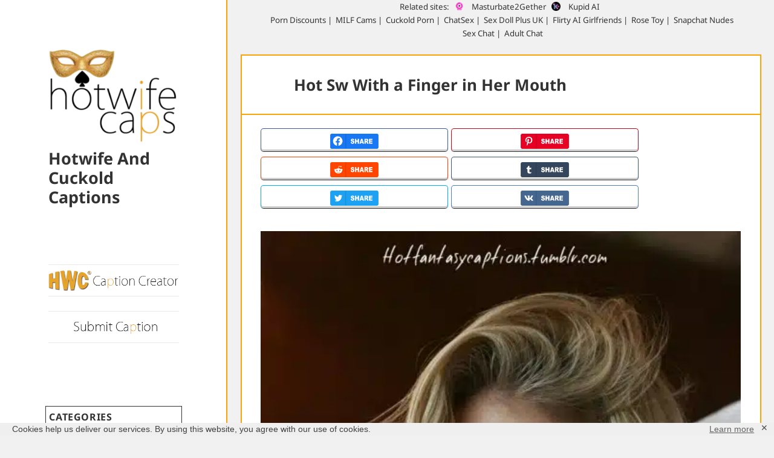

--- FILE ---
content_type: text/html; charset=UTF-8
request_url: https://hotwifecaps.com/hot-sw-with-a-finger-in-her-mouth/
body_size: 24160
content:
<!DOCTYPE html>
<html lang="en-US" class="no-js">
<head>
<meta charset="UTF-8">
<meta name="viewport" content="width=device-width">
<link rel="profile" href="http://gmpg.org/xfn/11">
<link rel="pingback" href="https://hotwifecaps.com/xmlrpc.php">
<link rel="apple-touch-icon" sizes="57x57" href="https://captions.hotwifecaps.com/apple-icon-57x57.png">
<link rel="apple-touch-icon" sizes="60x60" href="https://captions.hotwifecaps.com/apple-icon-60x60.png">
<link rel="apple-touch-icon" sizes="72x72" href="https://captions.hotwifecaps.com/apple-icon-72x72.png">
<link rel="apple-touch-icon" sizes="76x76" href="https://captions.hotwifecaps.com/apple-icon-76x76.png">
<link rel="apple-touch-icon" sizes="114x114" href="https://captions.hotwifecaps.com/apple-icon-114x114.png">
<link rel="apple-touch-icon" sizes="120x120" href="https://captions.hotwifecaps.com/apple-icon-120x120.png">
<link rel="apple-touch-icon" sizes="144x144" href="https://captions.hotwifecaps.com/apple-icon-144x144.png">
<link rel="apple-touch-icon" sizes="152x152" href="https://captions.hotwifecaps.com/apple-icon-152x152.png">
<link rel="apple-touch-icon" sizes="180x180" href="https://captions.hotwifecaps.com/apple-icon-180x180.png">
<link rel="icon" type="image/png" sizes="192x192"  href="https://captions.hotwifecaps.com/android-icon-192x192.png">
<link rel="icon" type="image/png" sizes="32x32" href="https://captions.hotwifecaps.com/favicon-32x32.png">
<link rel="icon" type="image/png" sizes="96x96" href="https://captions.hotwifecaps.com/favicon-96x96.png">
<link rel="icon" type="image/png" sizes="16x16" href="https://captions.hotwifecaps.com/favicon-16x16.png">
<!-- link rel="manifest" href="https://captions.hotwifecaps.com/manifest.json" -->
<meta name="msvalidate.01" content="3B06FC78045A900EC7564AEDA82E57A4" />
<meta name="msapplication-TileColor" content="#ffffff">
<meta name="msapplication-TileImage" content="/ms-icon-144x144.png">
<meta name="theme-color" content="#ffffff">
<!--[if lt IE 9]>
<script src="https://captions.hotwifecaps.com/wp-content/themes/twentyfifteen/js/html5.js"></script>
<![endif]-->
<script>
(function(html){html.className = html.className.replace(/\bno-js\b/,'js')})(document.documentElement);
//# sourceURL=twentyfifteen_javascript_detection
</script>
<meta name='robots' content='index, follow, max-image-preview:large, max-snippet:-1, max-video-preview:-1' />
<link rel='preconnect' href='https://captions.hotwifecaps.com/' >
<link rel='dns-prefetch' href='//captions.hotwifecaps.com/'>
<!-- This site is optimized with the Yoast SEO plugin v26.5 - https://yoast.com/wordpress/plugins/seo/ -->
<title>Challenges and Rules, Cuckold Cleanup, Sexy Memes, Texts, Tips, Wife Sharing Hotwife Caption №565942: hot sw with a finger in her mouth</title><link rel="preload" href="" as="image" imagesrcset="https://captions.hotwifecaps.com/memes/2020/02/cropped-hwc-logo.png.webp" fetchpriority="high" /><link rel="preload" href="" as="image" imagesrcset="/memes/2020/03/hwc-creator-650x105-1.png.webp" fetchpriority="high" />
<meta name="description" content="Hotwife challenge #5 Tell your husband that you want to be a hotwife... - Challenges and Rules, Cuckold Cleanup, Sexy Memes, Texts, Tips, Wife Sharing Captions | HotwifeCaps.com" />
<link rel="canonical" href="https://hotwifecaps.com/hot-sw-with-a-finger-in-her-mouth/" />
<meta property="og:locale" content="en_US" />
<meta property="og:type" content="article" />
<meta property="og:title" content="Challenges and Rules, Cuckold Cleanup, Sexy Memes, Texts, Tips, Wife Sharing Hotwife Caption №565942: hot sw with a finger in her mouth" />
<meta property="og:description" content="Hotwife challenge #5 Tell your husband that you want to be a hotwife... - Challenges and Rules, Cuckold Cleanup, Sexy Memes, Texts, Tips, Wife Sharing Captions | HotwifeCaps.com" />
<meta property="og:url" content="https://hotwifecaps.com/hot-sw-with-a-finger-in-her-mouth/" />
<meta property="og:site_name" content="Hotwife And Cuckold Captions" />
<meta property="article:published_time" content="2023-01-20T12:30:02+00:00" />
<meta property="og:image" content="https://hotwifecaps.com/memes/2022/06/unnamed-file-997.jpg" />
<meta property="og:image:width" content="500" />
<meta property="og:image:height" content="750" />
<meta property="og:image:type" content="image/jpeg" />
<meta name="author" content="HWC" />
<meta name="twitter:card" content="summary_large_image" />
<meta name="twitter:label1" content="Written by" />
<meta name="twitter:data1" content="HWC" />
<script type="application/ld+json" class="yoast-schema-graph">{"@context":"https://schema.org","@graph":[{"@type":"Article","@id":"https://hotwifecaps.com/hot-sw-with-a-finger-in-her-mouth/#article","isPartOf":{"@id":"https://hotwifecaps.com/hot-sw-with-a-finger-in-her-mouth/"},"author":{"name":"HWC","@id":"https://hotwifecaps.com/#/schema/person/04f3c447ea1e2baab26d08231e79e71b"},"headline":"Hot Sw With a Finger in Her Mouth","datePublished":"2023-01-20T12:30:02+00:00","mainEntityOfPage":{"@id":"https://hotwifecaps.com/hot-sw-with-a-finger-in-her-mouth/"},"wordCount":20,"commentCount":0,"publisher":{"@id":"https://hotwifecaps.com/#organization"},"image":{"@id":"https://hotwifecaps.com/hot-sw-with-a-finger-in-her-mouth/#primaryimage"},"thumbnailUrl":"https://hotwifecaps.com/memes/2022/06/unnamed-file-997.jpg","articleSection":["Challenges and Rules","Cuckold Cleanup","Sexy Memes","Texts","Tips","Wife Sharing"],"inLanguage":"en-US","potentialAction":[{"@type":"CommentAction","name":"Comment","target":["https://hotwifecaps.com/hot-sw-with-a-finger-in-her-mouth/#respond"]}]},{"@type":"WebPage","@id":"https://hotwifecaps.com/hot-sw-with-a-finger-in-her-mouth/","url":"https://hotwifecaps.com/hot-sw-with-a-finger-in-her-mouth/","name":"Challenges and Rules, Cuckold Cleanup, Sexy Memes, Texts, Tips, Wife Sharing Hotwife Caption №565942: hot sw with a finger in her mouth","isPartOf":{"@id":"https://hotwifecaps.com/#website"},"primaryImageOfPage":{"@id":"https://hotwifecaps.com/hot-sw-with-a-finger-in-her-mouth/#primaryimage"},"image":{"@id":"https://hotwifecaps.com/hot-sw-with-a-finger-in-her-mouth/#primaryimage"},"thumbnailUrl":"https://hotwifecaps.com/memes/2022/06/unnamed-file-997.jpg","datePublished":"2023-01-20T12:30:02+00:00","description":"Hotwife challenge #5 Tell your husband that you want to be a hotwife... - Challenges and Rules, Cuckold Cleanup, Sexy Memes, Texts, Tips, Wife Sharing Captions | HotwifeCaps.com","breadcrumb":{"@id":"https://hotwifecaps.com/hot-sw-with-a-finger-in-her-mouth/#breadcrumb"},"inLanguage":"en-US","potentialAction":[{"@type":"ReadAction","target":["https://hotwifecaps.com/hot-sw-with-a-finger-in-her-mouth/"]}]},{"@type":"ImageObject","inLanguage":"en-US","@id":"https://hotwifecaps.com/hot-sw-with-a-finger-in-her-mouth/#primaryimage","url":"https://hotwifecaps.com/memes/2022/06/unnamed-file-997.jpg","contentUrl":"https://hotwifecaps.com/memes/2022/06/unnamed-file-997.jpg","width":500,"height":750},{"@type":"BreadcrumbList","@id":"https://hotwifecaps.com/hot-sw-with-a-finger-in-her-mouth/#breadcrumb","itemListElement":[{"@type":"ListItem","position":1,"name":"Home","item":"https://hotwifecaps.com/"},{"@type":"ListItem","position":2,"name":"Challenges and Rules","item":"https://hotwifecaps.com/hot/hotwife-challenge/"},{"@type":"ListItem","position":3,"name":"Hot Sw With a Finger in Her Mouth"}]},{"@type":"WebSite","@id":"https://hotwifecaps.com/#website","url":"https://hotwifecaps.com/","name":"Hotwife And Cuckold Captions","description":"The oldest and largest hotwife cuckold caption site packed with cheating wife stories, cuckold humiliation visuals, BBC breeding fantasies, and erotic captions crafted for hardcore cuckold minds. Real kink energy, real sexual betrayal dynamics, no filters.","publisher":{"@id":"https://hotwifecaps.com/#organization"},"potentialAction":[{"@type":"SearchAction","target":{"@type":"EntryPoint","urlTemplate":"https://hotwifecaps.com/?s={search_term_string}"},"query-input":{"@type":"PropertyValueSpecification","valueRequired":true,"valueName":"search_term_string"}}],"inLanguage":"en-US"},{"@type":"Organization","@id":"https://hotwifecaps.com/#organization","name":"HWC","url":"https://hotwifecaps.com/","logo":{"@type":"ImageObject","inLanguage":"en-US","@id":"https://hotwifecaps.com/#/schema/logo/image/","url":"https://hotwifecaps.com/memes/2020/02/hwc-logo.png","contentUrl":"https://hotwifecaps.com/memes/2020/02/hwc-logo.png","width":502,"height":364,"caption":"HWC"},"image":{"@id":"https://hotwifecaps.com/#/schema/logo/image/"}},{"@type":"Person","@id":"https://hotwifecaps.com/#/schema/person/04f3c447ea1e2baab26d08231e79e71b","name":"HWC","image":{"@type":"ImageObject","inLanguage":"en-US","@id":"https://hotwifecaps.com/#/schema/person/image/","url":"https://secure.gravatar.com/avatar/7864302f7d64079e9b19c387824f2bb4d03b855d91d8bf599d7929961d8515e0?s=96&d=monsterid&r=r","contentUrl":"https://secure.gravatar.com/avatar/7864302f7d64079e9b19c387824f2bb4d03b855d91d8bf599d7929961d8515e0?s=96&d=monsterid&r=r","caption":"HWC"}}]}</script>
<!-- / Yoast SEO plugin. -->
<style id='wp-img-auto-sizes-contain-inline-css'>
img:is([sizes=auto i],[sizes^="auto," i]){contain-intrinsic-size:3000px 1500px}
/*# sourceURL=wp-img-auto-sizes-contain-inline-css */
</style>
<style id='wp-block-library-inline-css'>
:root{--wp-block-synced-color:#7a00df;--wp-block-synced-color--rgb:122,0,223;--wp-bound-block-color:var(--wp-block-synced-color);--wp-editor-canvas-background:#ddd;--wp-admin-theme-color:#007cba;--wp-admin-theme-color--rgb:0,124,186;--wp-admin-theme-color-darker-10:#006ba1;--wp-admin-theme-color-darker-10--rgb:0,107,160.5;--wp-admin-theme-color-darker-20:#005a87;--wp-admin-theme-color-darker-20--rgb:0,90,135;--wp-admin-border-width-focus:2px}@media (min-resolution:192dpi){:root{--wp-admin-border-width-focus:1.5px}}.wp-element-button{cursor:pointer}:root .has-very-light-gray-background-color{background-color:#eee}:root .has-very-dark-gray-background-color{background-color:#313131}:root .has-very-light-gray-color{color:#eee}:root .has-very-dark-gray-color{color:#313131}:root .has-vivid-green-cyan-to-vivid-cyan-blue-gradient-background{background:linear-gradient(135deg,#00d084,#0693e3)}:root .has-purple-crush-gradient-background{background:linear-gradient(135deg,#34e2e4,#4721fb 50%,#ab1dfe)}:root .has-hazy-dawn-gradient-background{background:linear-gradient(135deg,#faaca8,#dad0ec)}:root .has-subdued-olive-gradient-background{background:linear-gradient(135deg,#fafae1,#67a671)}:root .has-atomic-cream-gradient-background{background:linear-gradient(135deg,#fdd79a,#004a59)}:root .has-nightshade-gradient-background{background:linear-gradient(135deg,#330968,#31cdcf)}:root .has-midnight-gradient-background{background:linear-gradient(135deg,#020381,#2874fc)}:root{--wp--preset--font-size--normal:16px;--wp--preset--font-size--huge:42px}.has-regular-font-size{font-size:1em}.has-larger-font-size{font-size:2.625em}.has-normal-font-size{font-size:var(--wp--preset--font-size--normal)}.has-huge-font-size{font-size:var(--wp--preset--font-size--huge)}.has-text-align-center{text-align:center}.has-text-align-left{text-align:left}.has-text-align-right{text-align:right}.has-fit-text{white-space:nowrap!important}#end-resizable-editor-section{display:none}.aligncenter{clear:both}.items-justified-left{justify-content:flex-start}.items-justified-center{justify-content:center}.items-justified-right{justify-content:flex-end}.items-justified-space-between{justify-content:space-between}.screen-reader-text{border:0;clip-path:inset(50%);height:1px;margin:-1px;overflow:hidden;padding:0;position:absolute;width:1px;word-wrap:normal!important}.screen-reader-text:focus{background-color:#ddd;clip-path:none;color:#444;display:block;font-size:1em;height:auto;left:5px;line-height:normal;padding:15px 23px 14px;text-decoration:none;top:5px;width:auto;z-index:100000}html :where(.has-border-color){border-style:solid}html :where([style*=border-top-color]){border-top-style:solid}html :where([style*=border-right-color]){border-right-style:solid}html :where([style*=border-bottom-color]){border-bottom-style:solid}html :where([style*=border-left-color]){border-left-style:solid}html :where([style*=border-width]){border-style:solid}html :where([style*=border-top-width]){border-top-style:solid}html :where([style*=border-right-width]){border-right-style:solid}html :where([style*=border-bottom-width]){border-bottom-style:solid}html :where([style*=border-left-width]){border-left-style:solid}html :where(img[class*=wp-image-]){height:auto;max-width:100%}:where(figure){margin:0 0 1em}html :where(.is-position-sticky){--wp-admin--admin-bar--position-offset:var(--wp-admin--admin-bar--height,0px)}@media screen and (max-width:600px){html :where(.is-position-sticky){--wp-admin--admin-bar--position-offset:0px}}
/*# sourceURL=wp-block-library-inline-css */
</style><style id='global-styles-inline-css'>
:root{--wp--preset--aspect-ratio--square: 1;--wp--preset--aspect-ratio--4-3: 4/3;--wp--preset--aspect-ratio--3-4: 3/4;--wp--preset--aspect-ratio--3-2: 3/2;--wp--preset--aspect-ratio--2-3: 2/3;--wp--preset--aspect-ratio--16-9: 16/9;--wp--preset--aspect-ratio--9-16: 9/16;--wp--preset--color--black: #000000;--wp--preset--color--cyan-bluish-gray: #abb8c3;--wp--preset--color--white: #fff;--wp--preset--color--pale-pink: #f78da7;--wp--preset--color--vivid-red: #cf2e2e;--wp--preset--color--luminous-vivid-orange: #ff6900;--wp--preset--color--luminous-vivid-amber: #fcb900;--wp--preset--color--light-green-cyan: #7bdcb5;--wp--preset--color--vivid-green-cyan: #00d084;--wp--preset--color--pale-cyan-blue: #8ed1fc;--wp--preset--color--vivid-cyan-blue: #0693e3;--wp--preset--color--vivid-purple: #9b51e0;--wp--preset--color--dark-gray: #111;--wp--preset--color--light-gray: #f1f1f1;--wp--preset--color--yellow: #f4ca16;--wp--preset--color--dark-brown: #352712;--wp--preset--color--medium-pink: #e53b51;--wp--preset--color--light-pink: #ffe5d1;--wp--preset--color--dark-purple: #2e2256;--wp--preset--color--purple: #674970;--wp--preset--color--blue-gray: #22313f;--wp--preset--color--bright-blue: #55c3dc;--wp--preset--color--light-blue: #e9f2f9;--wp--preset--gradient--vivid-cyan-blue-to-vivid-purple: linear-gradient(135deg,rgb(6,147,227) 0%,rgb(155,81,224) 100%);--wp--preset--gradient--light-green-cyan-to-vivid-green-cyan: linear-gradient(135deg,rgb(122,220,180) 0%,rgb(0,208,130) 100%);--wp--preset--gradient--luminous-vivid-amber-to-luminous-vivid-orange: linear-gradient(135deg,rgb(252,185,0) 0%,rgb(255,105,0) 100%);--wp--preset--gradient--luminous-vivid-orange-to-vivid-red: linear-gradient(135deg,rgb(255,105,0) 0%,rgb(207,46,46) 100%);--wp--preset--gradient--very-light-gray-to-cyan-bluish-gray: linear-gradient(135deg,rgb(238,238,238) 0%,rgb(169,184,195) 100%);--wp--preset--gradient--cool-to-warm-spectrum: linear-gradient(135deg,rgb(74,234,220) 0%,rgb(151,120,209) 20%,rgb(207,42,186) 40%,rgb(238,44,130) 60%,rgb(251,105,98) 80%,rgb(254,248,76) 100%);--wp--preset--gradient--blush-light-purple: linear-gradient(135deg,rgb(255,206,236) 0%,rgb(152,150,240) 100%);--wp--preset--gradient--blush-bordeaux: linear-gradient(135deg,rgb(254,205,165) 0%,rgb(254,45,45) 50%,rgb(107,0,62) 100%);--wp--preset--gradient--luminous-dusk: linear-gradient(135deg,rgb(255,203,112) 0%,rgb(199,81,192) 50%,rgb(65,88,208) 100%);--wp--preset--gradient--pale-ocean: linear-gradient(135deg,rgb(255,245,203) 0%,rgb(182,227,212) 50%,rgb(51,167,181) 100%);--wp--preset--gradient--electric-grass: linear-gradient(135deg,rgb(202,248,128) 0%,rgb(113,206,126) 100%);--wp--preset--gradient--midnight: linear-gradient(135deg,rgb(2,3,129) 0%,rgb(40,116,252) 100%);--wp--preset--gradient--dark-gray-gradient-gradient: linear-gradient(90deg, rgba(17,17,17,1) 0%, rgba(42,42,42,1) 100%);--wp--preset--gradient--light-gray-gradient: linear-gradient(90deg, rgba(241,241,241,1) 0%, rgba(215,215,215,1) 100%);--wp--preset--gradient--white-gradient: linear-gradient(90deg, rgba(255,255,255,1) 0%, rgba(230,230,230,1) 100%);--wp--preset--gradient--yellow-gradient: linear-gradient(90deg, rgba(244,202,22,1) 0%, rgba(205,168,10,1) 100%);--wp--preset--gradient--dark-brown-gradient: linear-gradient(90deg, rgba(53,39,18,1) 0%, rgba(91,67,31,1) 100%);--wp--preset--gradient--medium-pink-gradient: linear-gradient(90deg, rgba(229,59,81,1) 0%, rgba(209,28,51,1) 100%);--wp--preset--gradient--light-pink-gradient: linear-gradient(90deg, rgba(255,229,209,1) 0%, rgba(255,200,158,1) 100%);--wp--preset--gradient--dark-purple-gradient: linear-gradient(90deg, rgba(46,34,86,1) 0%, rgba(66,48,123,1) 100%);--wp--preset--gradient--purple-gradient: linear-gradient(90deg, rgba(103,73,112,1) 0%, rgba(131,93,143,1) 100%);--wp--preset--gradient--blue-gray-gradient: linear-gradient(90deg, rgba(34,49,63,1) 0%, rgba(52,75,96,1) 100%);--wp--preset--gradient--bright-blue-gradient: linear-gradient(90deg, rgba(85,195,220,1) 0%, rgba(43,180,211,1) 100%);--wp--preset--gradient--light-blue-gradient: linear-gradient(90deg, rgba(233,242,249,1) 0%, rgba(193,218,238,1) 100%);--wp--preset--font-size--small: 13px;--wp--preset--font-size--medium: 20px;--wp--preset--font-size--large: 36px;--wp--preset--font-size--x-large: 42px;--wp--preset--spacing--20: 0.44rem;--wp--preset--spacing--30: 0.67rem;--wp--preset--spacing--40: 1rem;--wp--preset--spacing--50: 1.5rem;--wp--preset--spacing--60: 2.25rem;--wp--preset--spacing--70: 3.38rem;--wp--preset--spacing--80: 5.06rem;--wp--preset--shadow--natural: 6px 6px 9px rgba(0, 0, 0, 0.2);--wp--preset--shadow--deep: 12px 12px 50px rgba(0, 0, 0, 0.4);--wp--preset--shadow--sharp: 6px 6px 0px rgba(0, 0, 0, 0.2);--wp--preset--shadow--outlined: 6px 6px 0px -3px rgb(255, 255, 255), 6px 6px rgb(0, 0, 0);--wp--preset--shadow--crisp: 6px 6px 0px rgb(0, 0, 0);}:where(.is-layout-flex){gap: 0.5em;}:where(.is-layout-grid){gap: 0.5em;}body .is-layout-flex{display: flex;}.is-layout-flex{flex-wrap: wrap;align-items: center;}.is-layout-flex > :is(*, div){margin: 0;}body .is-layout-grid{display: grid;}.is-layout-grid > :is(*, div){margin: 0;}:where(.wp-block-columns.is-layout-flex){gap: 2em;}:where(.wp-block-columns.is-layout-grid){gap: 2em;}:where(.wp-block-post-template.is-layout-flex){gap: 1.25em;}:where(.wp-block-post-template.is-layout-grid){gap: 1.25em;}.has-black-color{color: var(--wp--preset--color--black) !important;}.has-cyan-bluish-gray-color{color: var(--wp--preset--color--cyan-bluish-gray) !important;}.has-white-color{color: var(--wp--preset--color--white) !important;}.has-pale-pink-color{color: var(--wp--preset--color--pale-pink) !important;}.has-vivid-red-color{color: var(--wp--preset--color--vivid-red) !important;}.has-luminous-vivid-orange-color{color: var(--wp--preset--color--luminous-vivid-orange) !important;}.has-luminous-vivid-amber-color{color: var(--wp--preset--color--luminous-vivid-amber) !important;}.has-light-green-cyan-color{color: var(--wp--preset--color--light-green-cyan) !important;}.has-vivid-green-cyan-color{color: var(--wp--preset--color--vivid-green-cyan) !important;}.has-pale-cyan-blue-color{color: var(--wp--preset--color--pale-cyan-blue) !important;}.has-vivid-cyan-blue-color{color: var(--wp--preset--color--vivid-cyan-blue) !important;}.has-vivid-purple-color{color: var(--wp--preset--color--vivid-purple) !important;}.has-black-background-color{background-color: var(--wp--preset--color--black) !important;}.has-cyan-bluish-gray-background-color{background-color: var(--wp--preset--color--cyan-bluish-gray) !important;}.has-white-background-color{background-color: var(--wp--preset--color--white) !important;}.has-pale-pink-background-color{background-color: var(--wp--preset--color--pale-pink) !important;}.has-vivid-red-background-color{background-color: var(--wp--preset--color--vivid-red) !important;}.has-luminous-vivid-orange-background-color{background-color: var(--wp--preset--color--luminous-vivid-orange) !important;}.has-luminous-vivid-amber-background-color{background-color: var(--wp--preset--color--luminous-vivid-amber) !important;}.has-light-green-cyan-background-color{background-color: var(--wp--preset--color--light-green-cyan) !important;}.has-vivid-green-cyan-background-color{background-color: var(--wp--preset--color--vivid-green-cyan) !important;}.has-pale-cyan-blue-background-color{background-color: var(--wp--preset--color--pale-cyan-blue) !important;}.has-vivid-cyan-blue-background-color{background-color: var(--wp--preset--color--vivid-cyan-blue) !important;}.has-vivid-purple-background-color{background-color: var(--wp--preset--color--vivid-purple) !important;}.has-black-border-color{border-color: var(--wp--preset--color--black) !important;}.has-cyan-bluish-gray-border-color{border-color: var(--wp--preset--color--cyan-bluish-gray) !important;}.has-white-border-color{border-color: var(--wp--preset--color--white) !important;}.has-pale-pink-border-color{border-color: var(--wp--preset--color--pale-pink) !important;}.has-vivid-red-border-color{border-color: var(--wp--preset--color--vivid-red) !important;}.has-luminous-vivid-orange-border-color{border-color: var(--wp--preset--color--luminous-vivid-orange) !important;}.has-luminous-vivid-amber-border-color{border-color: var(--wp--preset--color--luminous-vivid-amber) !important;}.has-light-green-cyan-border-color{border-color: var(--wp--preset--color--light-green-cyan) !important;}.has-vivid-green-cyan-border-color{border-color: var(--wp--preset--color--vivid-green-cyan) !important;}.has-pale-cyan-blue-border-color{border-color: var(--wp--preset--color--pale-cyan-blue) !important;}.has-vivid-cyan-blue-border-color{border-color: var(--wp--preset--color--vivid-cyan-blue) !important;}.has-vivid-purple-border-color{border-color: var(--wp--preset--color--vivid-purple) !important;}.has-vivid-cyan-blue-to-vivid-purple-gradient-background{background: var(--wp--preset--gradient--vivid-cyan-blue-to-vivid-purple) !important;}.has-light-green-cyan-to-vivid-green-cyan-gradient-background{background: var(--wp--preset--gradient--light-green-cyan-to-vivid-green-cyan) !important;}.has-luminous-vivid-amber-to-luminous-vivid-orange-gradient-background{background: var(--wp--preset--gradient--luminous-vivid-amber-to-luminous-vivid-orange) !important;}.has-luminous-vivid-orange-to-vivid-red-gradient-background{background: var(--wp--preset--gradient--luminous-vivid-orange-to-vivid-red) !important;}.has-very-light-gray-to-cyan-bluish-gray-gradient-background{background: var(--wp--preset--gradient--very-light-gray-to-cyan-bluish-gray) !important;}.has-cool-to-warm-spectrum-gradient-background{background: var(--wp--preset--gradient--cool-to-warm-spectrum) !important;}.has-blush-light-purple-gradient-background{background: var(--wp--preset--gradient--blush-light-purple) !important;}.has-blush-bordeaux-gradient-background{background: var(--wp--preset--gradient--blush-bordeaux) !important;}.has-luminous-dusk-gradient-background{background: var(--wp--preset--gradient--luminous-dusk) !important;}.has-pale-ocean-gradient-background{background: var(--wp--preset--gradient--pale-ocean) !important;}.has-electric-grass-gradient-background{background: var(--wp--preset--gradient--electric-grass) !important;}.has-midnight-gradient-background{background: var(--wp--preset--gradient--midnight) !important;}.has-small-font-size{font-size: var(--wp--preset--font-size--small) !important;}.has-medium-font-size{font-size: var(--wp--preset--font-size--medium) !important;}.has-large-font-size{font-size: var(--wp--preset--font-size--large) !important;}.has-x-large-font-size{font-size: var(--wp--preset--font-size--x-large) !important;}
/*# sourceURL=global-styles-inline-css */
</style>
<style id='classic-theme-styles-inline-css'>
/*! This file is auto-generated */
.wp-block-button__link{color:#fff;background-color:#32373c;border-radius:9999px;box-shadow:none;text-decoration:none;padding:calc(.667em + 2px) calc(1.333em + 2px);font-size:1.125em}.wp-block-file__button{background:#32373c;color:#fff;text-decoration:none}
/*# sourceURL=/wp-includes/css/classic-themes.min.css */
</style>
<link rel='stylesheet' id='cwp-style-css' href='https://captions.hotwifecaps.com/wp-content/cache/wpfc-minified/dqodejv7/4i84k.css' media='all' />
<link rel='stylesheet' id='widgetopts-styles-css' href='https://captions.hotwifecaps.com/wp-content/cache/wpfc-minified/jneb7ql7/4i84k.css' media='all' />
<link rel='stylesheet' id='css-animate-css' href='https://captions.hotwifecaps.com/wp-content/cache/wpfc-minified/7viqiak8/4i84k.css' media='all' />
<link rel='stylesheet' id='gdpr-framework-cookieconsent-css-css' href='https://captions.hotwifecaps.com/wp-content/cache/wpfc-minified/11r7p6q0/4i84k.css' media='all' />
<link rel='stylesheet' id='irp-style-css' href='https://captions.hotwifecaps.com/wp-content/cache/wpfc-minified/101s106w/4i84k.css' media='all' />
<link rel='stylesheet' id='parent-style-css' href='https://captions.hotwifecaps.com/wp-content/cache/wpfc-minified/ldeeeroh/4i84k.css' media='all' />
<link rel='stylesheet' id='child-style-css' href='https://captions.hotwifecaps.com/wp-content/cache/wpfc-minified/6o6l9u0o/4i84k.css' media='all' />
<link rel='stylesheet' id='jungle-block-style-css' href='https://captions.hotwifecaps.com/wp-content/cache/wpfc-minified/ko04lb1v/4i84k.css' media='all' />
<link rel='stylesheet' id='twentyfifteen-fonts-css' href='https://captions.hotwifecaps.com/wp-content/cache/wpfc-minified/2prdy8wb/4i84k.css' media='all' />
<link rel='stylesheet' id='twentyfifteen-style-css' href='https://captions.hotwifecaps.com/wp-content/cache/wpfc-minified/6o6l9u0o/4i84k.css' media='all' />
<style id='twentyfifteen-style-inline-css'>
.post-navigation .nav-previous { background-image: url(https://captions.hotwifecaps.com/memes/2022/06/unnamed-file-987-500x510.jpg); }
.post-navigation .nav-previous .post-title, .post-navigation .nav-previous a:hover .post-title, .post-navigation .nav-previous .meta-nav { color: #fff; }
.post-navigation .nav-previous a:before { background-color: rgba(0, 0, 0, 0.4); }
.post-navigation .nav-next { background-image: url(https://captions.hotwifecaps.com/memes/2022/06/unnamed-file-986-500x510.jpg); border-top: 0; }
.post-navigation .nav-next .post-title, .post-navigation .nav-next a:hover .post-title, .post-navigation .nav-next .meta-nav { color: #fff; }
.post-navigation .nav-next a:before { background-color: rgba(0, 0, 0, 0.4); }
/*# sourceURL=twentyfifteen-style-inline-css */
</style>
<link rel='stylesheet' id='genericons-swap-css' href='https://captions.hotwifecaps.com/wp-content/cache/wpfc-minified/fib28zn8/4i84k.css' media='all' />
<script src="https://captions.hotwifecaps.com/wp-includes/js/jquery/jquery.min.js?ver=3.7.1" id="jquery-core-js" defer></script>
<script src="https://captions.hotwifecaps.com/wp-content/plugins/gdpr-framework/assets/cookieconsent.min.js?ver=6.9" id="gdpr-framework-cookieconsent-min-js-js" defer></script>
<script id="utils-js-extra">
var userSettings = {"url":"/","uid":"0","time":"1769325723","secure":"1"};
//# sourceURL=utils-js-extra
</script>
<script src="https://captions.hotwifecaps.com/wp-includes/js/utils.min.js?ver=6.9" id="utils-js" defer></script>
<script id="ocr_post-js-extra">
var ocr_post_obj = {"ajax_url":"https://hotwifecaps.com/wp-admin/admin-ajax.php"};
//# sourceURL=ocr_post-js-extra
</script>
<script id="twentyfifteen-script-js-extra">
var screenReaderText = {"expand":"\u003Cspan class=\"screen-reader-text\"\u003Eexpand child menu\u003C/span\u003E","collapse":"\u003Cspan class=\"screen-reader-text\"\u003Ecollapse child menu\u003C/span\u003E"};
//# sourceURL=twentyfifteen-script-js-extra
</script>
<script src="https://captions.hotwifecaps.com/wp-content/themes/twentyfifteen/js/functions.js?ver=20250729" id="twentyfifteen-script-js" defer data-wp-strategy="defer"></script>
<script type="text/javascript">
var ajaxurl = "https://hotwifecaps.com/wp-admin/admin-ajax.php";
</script>		<style type="text/css">
.cwp-li {
overflow: hidden;
}
.cwp-avatar {
float: left;
margin-top: .2em;
margin-right: 1em;
}
.cwp-avatar.rounded .avatar {
border-radius: 50%;
}
.cwp-avatar.square .avatar {
border-radius: 0;
}
.cwp-comment-excerpt {
display: block;
color: #787878;
}
</style>
<noscript><style>.perfmatters-lazy[data-src]{display:none !important;}</style></noscript><style>.perfmatters-lazy-youtube{position:relative;width:100%;max-width:100%;height:0;padding-bottom:56.23%;overflow:hidden}.perfmatters-lazy-youtube img{position:absolute;top:0;right:0;bottom:0;left:0;display:block;width:100%;max-width:100%;height:auto;margin:auto;border:none;cursor:pointer;transition:.5s all;-webkit-transition:.5s all;-moz-transition:.5s all}.perfmatters-lazy-youtube img:hover{-webkit-filter:brightness(75%)}.perfmatters-lazy-youtube .play{position:absolute;top:50%;left:50%;right:auto;width:68px;height:48px;margin-left:-34px;margin-top:-24px;background:url(https://captions.hotwifecaps.com/wp-content/plugins/perfmatters/img/youtube.svg) no-repeat;background-position:center;background-size:cover;pointer-events:none;filter:grayscale(1)}.perfmatters-lazy-youtube:hover .play{filter:grayscale(0)}.perfmatters-lazy-youtube iframe{position:absolute;top:0;left:0;width:100%;height:100%;z-index:99}.wp-has-aspect-ratio .wp-block-embed__wrapper{position:relative;}.wp-has-aspect-ratio .perfmatters-lazy-youtube{position:absolute;top:0;right:0;bottom:0;left:0;width:100%;height:100%;padding-bottom:0}.perfmatters-lazy.pmloaded,.perfmatters-lazy.pmloaded>img,.perfmatters-lazy>img.pmloaded,.perfmatters-lazy[data-ll-status=entered]{animation:500ms pmFadeIn}@keyframes pmFadeIn{0%{opacity:0}100%{opacity:1}}body .perfmatters-lazy-css-bg:not([data-ll-status=entered]),body .perfmatters-lazy-css-bg:not([data-ll-status=entered]) *,body .perfmatters-lazy-css-bg:not([data-ll-status=entered])::before,body .perfmatters-lazy-css-bg:not([data-ll-status=entered])::after,body .perfmatters-lazy-css-bg:not([data-ll-status=entered]) *::before,body .perfmatters-lazy-css-bg:not([data-ll-status=entered]) *::after{background-image:none!important;will-change:transform;transition:opacity 0.025s ease-in,transform 0.025s ease-in!important;}</style>	<link rel='stylesheet' id='yarppRelatedCss-css' href='https://captions.hotwifecaps.com/wp-content/cache/wpfc-minified/jnmq8io4/4i84k.css' media='all' />
<link rel='stylesheet' id='gdpr-consent-until-css' href='https://captions.hotwifecaps.com/wp-content/cache/wpfc-minified/1dmq5ewe/4i84k.css' media='all' />
<link rel='stylesheet' id='gdpr-consent-until-dashicons-css' href='https://captions.hotwifecaps.com/wp-content/cache/wpfc-minified/7vgmqx19/4i84k.css' media='all' />
</head>
<body class="wp-singular post-template-default single single-post postid-565942 single-format-standard wp-custom-logo wp-embed-responsive wp-theme-twentyfifteen wp-child-theme-hotwifecaps">
<!-- <script async type="application/javascript" src="https://a.magsrv.com/ad-provider.js"></script> --><div id="page" class="hfeed site">
<a class="skip-link screen-reader-text" href="#content">Skip to content</a>
<div id="sidebar" class="sidebar">
<header id="masthead" class="site-header" role="banner">
<div class="site-branding">
<a href="https://hotwifecaps.com/" class="custom-logo-link" rel="home"><picture data-perfmatters-preload class="custom-logo" decoding="async">
<source type="image/webp" srcset="https://captions.hotwifecaps.com/memes/2020/02/cropped-hwc-logo.png.webp"/>
<img data-perfmatters-preload width="248" height="179" src="https://captions.hotwifecaps.com/memes/2020/02/cropped-hwc-logo.png" alt="Hotwife And Cuckold Captions" decoding="async" class="no-lazy" />
</picture>
</a>        <p class="site-title"><a href="https://hotwifecaps.com/" rel="home">Hotwife And Cuckold Captions</a></p>
<button class="secondary-toggle">Menu and widgets</button>
</div><!-- .site-branding -->
</header><!-- .site-header -->
<div id="secondary" class="secondary">
<div class="stones"></div>
<nav id="site-navigation" class="main-navigation" role="navigation">
<div class="menu-social-links-menu-container">
<ul id="menu-social-links-menu" class="nav-menu">
<li class="menu-item"><a rel="nofollow" href="https://creator.hotwifecaps.com/"><picture data-perfmatters-preload>
<source type="image/webp" srcset="/memes/2020/03/hwc-creator-650x105-1.png.webp"/>
<img data-perfmatters-preload width="650" height="105" alt="hotwife and cuckold caption creator" src="/memes/2020/03/hwc-creator-650x105-1.png" class="no-lazy" />
</picture>
</a></li>
</ul><br />
<ul id="menu-social-links-menu" class="nav-menu">
<li class="menu-item"><a rel="nofollow" href="/submit-a-caption/"><picture>
<source type="image/webp" srcset="/memes/2022/02/creator-300.png.webp"/>
<img width="350" height="56" alt="submit cuckold captions" src="/memes/2022/02/creator-300.png" class="no-lazy" />
</picture>
</a></li>
</ul>
</div><br /> 
</nav><!-- .main-navigation -->
<div id="widget-area" class="widget-area" role="complementary">
<aside id="categories-2"  class="widget widget_categories"><h2 class="widget-title">Categories</h2><nav aria-label="Categories">
<ul>
<li class="cat-item cat-item-10"><a href="https://hotwifecaps.com/hot/anal-captions/">Anal</a>
</li>
<li class="cat-item cat-item-22"><a href="https://hotwifecaps.com/hot/hotwife-anklet/">Anklet</a>
</li>
<li class="cat-item cat-item-42"><a href="https://hotwifecaps.com/hot/cuckold-foot-worship/">Barefoot</a>
</li>
<li class="cat-item cat-item-7"><a href="https://hotwifecaps.com/hot/bbc-cuckold-captions/">BBC</a>
</li>
<li class="cat-item cat-item-8"><a href="https://hotwifecaps.com/hot/bigger-dick/">Bigger Cock</a>
</li>
<li class="cat-item cat-item-37"><a href="https://hotwifecaps.com/hot/blindfolded/">Blindfolded</a>
</li>
<li class="cat-item cat-item-11"><a href="https://hotwifecaps.com/hot/blowjob/">Blowjob</a>
</li>
<li class="cat-item cat-item-41"><a href="https://hotwifecaps.com/hot/boss-cuckold/">Boss</a>
</li>
<li class="cat-item cat-item-28"><a href="https://hotwifecaps.com/hot/bottomless/">Bottomless</a>
</li>
<li class="cat-item cat-item-26"><a href="https://hotwifecaps.com/hot/cuckold-bull/">Bull</a>
</li>
<li class="cat-item cat-item-27"><a href="https://hotwifecaps.com/hot/cuckold-bully/">Bully</a>
</li>
<li class="cat-item cat-item-5"><a href="https://hotwifecaps.com/hot/hotwife-challenge/">Challenges and Rules</a>
</li>
<li class="cat-item cat-item-43"><a href="https://hotwifecaps.com/hot/cuckold-chastity/">Chastity</a>
</li>
<li class="cat-item cat-item-14"><a href="https://hotwifecaps.com/hot/cheating-captions/">Cheating</a>
</li>
<li class="cat-item cat-item-16"><a href="https://hotwifecaps.com/hot/cuckold-creampie/">Creampie</a>
</li>
<li class="cat-item cat-item-51"><a href="https://hotwifecaps.com/hot/pussy-licking/">Cuckold Cleanup</a>
</li>
<li class="cat-item cat-item-39"><a href="https://hotwifecaps.com/hot/cuckold-stories/">Cuckold Stories</a>
</li>
<li class="cat-item cat-item-45"><a href="https://hotwifecaps.com/hot/cuckquean-captions/">Cuckquean</a>
</li>
<li class="cat-item cat-item-33"><a href="https://hotwifecaps.com/hot/cum-dump/">Cum Slut</a>
</li>
<li class="cat-item cat-item-31"><a href="https://hotwifecaps.com/hot/dirty-talk/">Dirty Talk</a>
</li>
<li class="cat-item cat-item-48"><a href="https://hotwifecaps.com/hot/wife-dogging/">Dogging</a>
</li>
<li class="cat-item cat-item-35"><a href="https://hotwifecaps.com/hot/ex-bf/">Ex Boyfriend</a>
</li>
<li class="cat-item cat-item-23"><a href="https://hotwifecaps.com/hot/cuckold-feet/">Feet</a>
</li>
<li class="cat-item cat-item-44"><a href="https://hotwifecaps.com/hot/femdom-cuckold/">Femdom</a>
</li>
<li class="cat-item cat-item-21"><a href="https://hotwifecaps.com/hot/wife-flashing/">Flashing</a>
</li>
<li class="cat-item cat-item-34"><a href="https://hotwifecaps.com/hot/friends/">Friends</a>
</li>
<li class="cat-item cat-item-50"><a href="https://hotwifecaps.com/hot/make-up/">Getting Ready</a>
</li>
<li class="cat-item cat-item-32"><a href="https://hotwifecaps.com/hot/cuckold-gifs/">Gifs</a>
</li>
<li class="cat-item cat-item-18"><a href="https://hotwifecaps.com/hot/wife-group-sex/">Group Sex</a>
</li>
<li class="cat-item cat-item-40"><a href="https://hotwifecaps.com/hot/wife-handjob/">Handjob</a>
</li>
<li class="cat-item cat-item-15"><a href="https://hotwifecaps.com/hot/cuckold-humiliation/">Humiliation</a>
</li>
<li class="cat-item cat-item-36"><a href="https://hotwifecaps.com/hot/impregnation-captions/">Impregnation</a>
</li>
<li class="cat-item cat-item-25"><a href="https://hotwifecaps.com/hot/too-big/">It&#039;s too big</a>
</li>
<li class="cat-item cat-item-38"><a href="https://hotwifecaps.com/hot/wife-lost-bet/">Lost Bet</a>
</li>
<li class="cat-item cat-item-30"><a href="https://hotwifecaps.com/hot/wife-masturbating/">Masturbation</a>
</li>
<li class="cat-item cat-item-1"><a href="https://hotwifecaps.com/hot/my-favourite/">My Favorite</a>
</li>
<li class="cat-item cat-item-29"><a href="https://hotwifecaps.com/hot/wife-no-panties/">No Panties</a>
</li>
<li class="cat-item cat-item-54"><a href="https://hotwifecaps.com/hot/porn-blog/">Porn Blog</a>
</li>
<li class="cat-item cat-item-20"><a href="https://hotwifecaps.com/hot/wife-exposed/">Public</a>
</li>
<li class="cat-item cat-item-6"><a href="https://hotwifecaps.com/hot/hotwife-cuckold/">Sexy Memes</a>
</li>
<li class="cat-item cat-item-47"><a href="https://hotwifecaps.com/hot/cuckold-snapchat/">Snapchat</a>
</li>
<li class="cat-item cat-item-55"><a href="https://hotwifecaps.com/hot/submitted-by-users/">Submitted by Users 🔥</a>
</li>
<li class="cat-item cat-item-46"><a href="https://hotwifecaps.com/hot/texts/">Texts</a>
</li>
<li class="cat-item cat-item-17"><a href="https://hotwifecaps.com/hot/wife-threesome/">Threesome</a>
</li>
<li class="cat-item cat-item-52"><a href="https://hotwifecaps.com/hot/tips/">Tips</a>
</li>
<li class="cat-item cat-item-9"><a href="https://hotwifecaps.com/hot/cuckold-vacation/">Vacation</a>
</li>
<li class="cat-item cat-item-13"><a href="https://hotwifecaps.com/hot/wifesharing/">Wife Sharing</a>
</li>
</ul>
</nav></aside><aside id="unified_search_terms-2"  data-animation-event="enters"  class="extendedwopts-col col-md-12 col-sm-12 col-xs-12 widget widget_unified_search_terms"><h2 class="widget-title">You Might Like These:</h2><div class="sajbar_plug_kontejner"><div class="sajbar_plug"><a href="https://hotwifecaps.com/search/deep-anal-caption-gifs/" title="anal caption porn gifs"><div class="sajbar_slicica"><img width="150" height="150" src="https://captions.hotwifecaps.com/memes/2025/12/InCollage_20251225_074823798-1-150x150.jpg" alt="anal caption porn gifs"/></div></a><div class="sajbar_link"><a href="https://hotwifecaps.com/search/deep-anal-caption-gifs/" title="anal caption porn gifs">anal caption porn gifs</a></div></div><div class="sajbar_plug"><a href="https://hotwifecaps.com/search/male-chastity-anal" title="anal chastity captions"><div class="sajbar_slicica"><img width="150" height="150" src="https://captions.hotwifecaps.com/memes/2025/12/HFV_loves-anal-1-150x150.jpg" alt="anal chastity captions"/></div></a><div class="sajbar_link"><a href="https://hotwifecaps.com/search/male-chastity-anal" title="anal chastity captions">anal chastity captions</a></div></div><div class="sajbar_plug"><a href="https://hotwifecaps.com/search/cheating-wife-anal-caption-gifs/" title="anal cheating porn gif"><div class="sajbar_slicica"><picture>
<source type="image/webp" data-srcset="https://captions.hotwifecaps.com/memes/2022/06/unnamed-file-5-150x150.gif.webp"/>
<img width="150" height="150" src="data:image/svg+xml,%3Csvg%20xmlns=&#039;http://www.w3.org/2000/svg&#039;%20width=&#039;150&#039;%20height=&#039;150&#039;%20viewBox=&#039;0%200%20150%20150&#039;%3E%3C/svg%3E" alt="anal cheating porn gif" class="perfmatters-lazy" data-src="https://captions.hotwifecaps.com/memes/2022/06/unnamed-file-5-150x150.gif" /><noscript><img width="150" height="150" src="https://captions.hotwifecaps.com/memes/2022/06/unnamed-file-5-150x150.gif" alt="anal cheating porn gif"/></noscript>
</picture>
</div></a><div class="sajbar_link"><a href="https://hotwifecaps.com/search/cheating-wife-anal-caption-gifs/" title="anal cheating porn gif">anal cheating porn gif</a></div></div><div class="sajbar_plug"><a href="https://hotwifecaps.com/search/anal-dildo-gif" title="anal dildo caption gif"><div class="sajbar_slicica"><img width="150" height="150" src="data:image/svg+xml,%3Csvg%20xmlns=&#039;http://www.w3.org/2000/svg&#039;%20width=&#039;150&#039;%20height=&#039;150&#039;%20viewBox=&#039;0%200%20150%20150&#039;%3E%3C/svg%3E" alt="anal dildo caption gif" class="perfmatters-lazy" data-src="https://captions.hotwifecaps.com/memes/2025/11/hotwifes-first-time-anal-experience-wont-be-her-last-150x150.gif" /><noscript><img width="150" height="150" src="https://captions.hotwifecaps.com/memes/2025/11/hotwifes-first-time-anal-experience-wont-be-her-last-150x150.gif" alt="anal dildo caption gif"/></noscript></div></a><div class="sajbar_link"><a href="https://hotwifecaps.com/search/anal-dildo-gif" title="anal dildo caption gif">anal dildo caption gif</a></div></div><div class="sajbar_plug"><a href="https://hotwifecaps.com/search/amateur-anal-gangbang/" title="anal gangbang captions"><div class="sajbar_slicica"><img width="150" height="150" src="https://captions.hotwifecaps.com/memes/2025/12/reblogme-8617-8DI2XKu3Pr-1-150x150.png" alt="anal gangbang captions"/></div></a><div class="sajbar_link"><a href="https://hotwifecaps.com/search/amateur-anal-gangbang/" title="anal gangbang captions">anal gangbang captions</a></div></div><div class="sajbar_plug"><a href="https://hotwifecaps.com/search/extrem-asshole-monster-anal-gape/" title="anal gape porn caption"><div class="sajbar_slicica"><picture>
<source type="image/webp" srcset="https://captions.hotwifecaps.com/memes/2020/02/massive-dick-is-leaned-onto-her-asshole-150x150.jpg.webp"/>
<img width="150" height="150" src="https://captions.hotwifecaps.com/memes/2020/02/massive-dick-is-leaned-onto-her-asshole-150x150.jpg" alt="anal gape porn caption" class="no-lazy" />
</picture>
</div></a><div class="sajbar_link"><a href="https://hotwifecaps.com/search/extrem-asshole-monster-anal-gape/" title="anal gape porn caption">anal gape porn caption</a></div></div><div class="sajbar_plug"><a href="https://hotwifecaps.com/search/anal-only-wife/" title="anal only porn caption"><div class="sajbar_slicica"><picture>
<source type="image/webp" srcset="https://captions.hotwifecaps.com/memes/2020/08/two-sides-of-cheating-anal-wife-shirin-1-150x150.jpg.webp"/>
<img width="150" height="150" src="https://captions.hotwifecaps.com/memes/2020/08/two-sides-of-cheating-anal-wife-shirin-1-150x150.jpg" alt="anal only porn caption" class="no-lazy" />
</picture>
</div></a><div class="sajbar_link"><a href="https://hotwifecaps.com/search/anal-only-wife/" title="anal only porn caption">anal only porn caption</a></div></div><div class="sajbar_plug"><a href="https://hotwifecaps.com/search/rough-anal-gif/" title="anal porn captions gif"><div class="sajbar_slicica"><picture>
<source type="image/webp" data-srcset="https://captions.hotwifecaps.com/memes/2020/02/slutty-wife-in-rough-threesome-150x150.gif.webp"/>
<img width="150" height="150" src="data:image/svg+xml,%3Csvg%20xmlns=&#039;http://www.w3.org/2000/svg&#039;%20width=&#039;150&#039;%20height=&#039;150&#039;%20viewBox=&#039;0%200%20150%20150&#039;%3E%3C/svg%3E" alt="anal porn captions gif" class="perfmatters-lazy" data-src="https://captions.hotwifecaps.com/memes/2020/02/slutty-wife-in-rough-threesome-150x150.gif" /><noscript><img width="150" height="150" src="https://captions.hotwifecaps.com/memes/2020/02/slutty-wife-in-rough-threesome-150x150.gif" alt="anal porn captions gif"/></noscript>
</picture>
</div></a><div class="sajbar_link"><a href="https://hotwifecaps.com/search/rough-anal-gif/" title="anal porn captions gif">anal porn captions gif</a></div></div><div class="sajbar_plug"><a href="https://hotwifecaps.com/search/anime-hentai-gif/" title="anime caption porn gif"><div class="sajbar_slicica"><picture>
<source type="image/webp" srcset="https://captions.hotwifecaps.com/memes/2023/10/that-sexy-angle-13327-1-3-150x150.jpg.webp"/>
<img width="150" height="150" src="https://captions.hotwifecaps.com/memes/2023/10/that-sexy-angle-13327-1-3-150x150.jpg" alt="anime caption porn gif" class="no-lazy" />
</picture>
</div></a><div class="sajbar_link"><a href="https://hotwifecaps.com/search/anime-hentai-gif/" title="anime caption porn gif">anime caption porn gif</a></div></div><div class="sajbar_plug"><a href="https://hotwifecaps.com/search/arabic-femdom-caption" title="arabic femdom captions"><div class="sajbar_slicica"><img width="150" height="150" src="https://captions.hotwifecaps.com/memes/2025/11/beta-male-friend-zone-sph-caption-1761597551lpc84-3-150x150.jpg" alt="arabic femdom captions"/></div></a><div class="sajbar_link"><a href="https://hotwifecaps.com/search/arabic-femdom-caption" title="arabic femdom captions">arabic femdom captions</a></div></div></div></aside><aside id="cwp-widget-3"  data-animation-event="enters"  class="extendedwopts-col col-md-12 col-sm-12 col-xs-12 widget widget_recent_comments comments_widget_plus"><h2 class="widget-title">Recent Comments</h2><ul class="cwp-ul "><li class="recentcomments cwp-li"><span class="cwp-comment-title"><span class="comment-author-link cwp-author-link">NiceCucky</span> <span class="cwp-on-text">on</span> <a class="comment-link cwp-comment-link" href="https://hotwifecaps.com/cuckolds-dimly-lit-encounter/#comment-63433">Cuckold&#8217;s Dimly Lit Encounter</a></span><span class="comment-excerpt cwp-comment-excerpt">I would rather stay and kiss you before you swallo&hellip;</span></li><li class="recentcomments cwp-li"><span class="cwp-comment-title"><span class="comment-author-link cwp-author-link">NiceCucky</span> <span class="cwp-on-text">on</span> <a class="comment-link cwp-comment-link" href="https://hotwifecaps.com/anticipation-in-the-dimly-lit-bedroom/#comment-63432">Anticipation in the Dimly Lit Bedroom</a></span><span class="comment-excerpt cwp-comment-excerpt">I would love to be her white husband, watching her&hellip;</span></li><li class="recentcomments cwp-li"><span class="cwp-comment-title"><span class="comment-author-link cwp-author-link">Bull</span> <span class="cwp-on-text">on</span> <a class="comment-link cwp-comment-link" href="https://hotwifecaps.com/desire-and-submission-hotwife-marias-poolside-tease/#comment-63248">Desire and Submission: Hotwife Maria&#8217;s Poolside Tease</a></span><span class="comment-excerpt cwp-comment-excerpt">sexy amd horse</span></li><li class="recentcomments cwp-li"><span class="cwp-comment-title"><span class="comment-author-link cwp-author-link">Borja</span> <span class="cwp-on-text">on</span> <a class="comment-link cwp-comment-link" href="https://hotwifecaps.com/my-husbands-bbc-in-my-arse-a-hotwifes-outdoor-adventure/#comment-63159">My Husband&#8217;s BBC in My Arse: A Hotwife&#8217;s Outdoor Adventure</a></span><span class="comment-excerpt cwp-comment-excerpt">Charo is an old Spanish whore. She is married, but&hellip;</span></li><li class="recentcomments cwp-li"><span class="cwp-comment-title"><span class="comment-author-link cwp-author-link">Borja</span> <span class="cwp-on-text">on</span> <a class="comment-link cwp-comment-link" href="https://hotwifecaps.com/charo-ass-fucked-in-the-park/#comment-63157">Charo Ass Fucked in the Park</a></span><span class="comment-excerpt cwp-comment-excerpt">Charo is an old Spanish whore. She is married, but&hellip;</span></li><li class="recentcomments cwp-li"><span class="cwp-comment-title"><span class="comment-author-link cwp-author-link">Zilmo</span> <span class="cwp-on-text">on</span> <a class="comment-link cwp-comment-link" href="https://hotwifecaps.com/glamorous-blonde-babe-with-nose-ring-posing/#comment-62970">Glamorous Blonde Babe With Nose Ring Posing</a></span><span class="comment-excerpt cwp-comment-excerpt">Hell yes!</span></li><li class="recentcomments cwp-li"><span class="cwp-comment-title"><span class="comment-author-link cwp-author-link">Stiv Manoris</span> <span class="cwp-on-text">on</span> <a class="comment-link cwp-comment-link" href="https://hotwifecaps.com/wife-gets-fucked-by-pervert-while-holding-husbands-dick/#comment-62940">Wife Gets Fucked by Pervert While Holding Husbands Dick</a></span><span class="comment-excerpt cwp-comment-excerpt">Very sexy...I wold like to fuck her...Stiv Manoris&hellip;</span></li></ul><!-- Generated by https://wordpress.org/plugins/comments-widget-plus/ --></aside><aside id="unified_search_terms-3"  data-animation-event="enters"  class="extendedwopts-col col-md-12 col-sm-12 col-xs-12 widget widget_unified_search_terms"><h2 class="widget-title">Most Recent</h2><div class="sajbar_plug_kontejner"><div class="sajbar_plug"><a href="https://hotwifecaps.com/hot-wife-with-a-big-black-cock/" title="cuck watching bbc cum"><div class="sajbar_slicica"><img width="150" height="150" src="https://captions.hotwifecaps.com/memes/2025/09/f25eb7d5-ad67-407b-8dae-d6af67cd95f4-150x150.jpeg" alt="cuck watching bbc cum"/></div></a><div class="sajbar_link"><a href="https://hotwifecaps.com/hot-wife-with-a-big-black-cock/" title="cuck watching bbc cum">cuck watching bbc cum</a></div></div><div class="sajbar_plug"><a href="https://hotwifecaps.com/hot-wife-is-ready-ready-for-a-home-date/" title="alpha hot husband mistress humiliate ugly submissive wife captions"><div class="sajbar_slicica"><img width="150" height="150" src="https://captions.hotwifecaps.com/memes/2025/09/destroy-her-forever-150x150.jpg" alt="alpha hot husband mistress humiliate ugly submissive wife captions"/></div></a><div class="sajbar_link"><a href="https://hotwifecaps.com/hot-wife-is-ready-ready-for-a-home-date/" title="alpha hot husband mistress humiliate ugly submissive wife captions">alpha hot husband mistress humiliate ugly submissive wife captions</a></div></div><div class="sajbar_plug"><a href="https://hotwifecaps.com/search/cuckquean-humiliation/" title="caption cuckqueen"><div class="sajbar_slicica"><img width="150" height="150" src="https://captions.hotwifecaps.com/memes/2025/12/35496627_138_e795-150x150.jpg" alt="caption cuckqueen"/></div></a><div class="sajbar_link"><a href="https://hotwifecaps.com/search/cuckquean-humiliation/" title="caption cuckqueen">caption cuckqueen</a></div></div><div class="sajbar_plug"><a href="https://hotwifecaps.com/blowjob-from-sexy-wife/" title="wife bj tumblr"><div class="sajbar_slicica"><img width="150" height="150" src="data:image/svg+xml,%3Csvg%20xmlns=&#039;http://www.w3.org/2000/svg&#039;%20width=&#039;150&#039;%20height=&#039;150&#039;%20viewBox=&#039;0%200%20150%20150&#039;%3E%3C/svg%3E" alt="wife bj tumblr" class="perfmatters-lazy" data-src="https://captions.hotwifecaps.com/memes/2025/08/unnamed-file-1-150x150.gif" /><noscript><img width="150" height="150" src="https://captions.hotwifecaps.com/memes/2025/08/unnamed-file-1-150x150.gif" alt="wife bj tumblr"/></noscript></div></a><div class="sajbar_link"><a href="https://hotwifecaps.com/blowjob-from-sexy-wife/" title="wife bj tumblr">wife bj tumblr</a></div></div><div class="sajbar_plug"><a href="https://hotwifecaps.com/male-humiliation-technique-17/" title="bubble butt captions xxx"><div class="sajbar_slicica"><img width="150" height="150" src="https://captions.hotwifecaps.com/memes/2025/12/incollage_20251207_054433468-150x150.jpg" alt="bubble butt captions xxx"/></div></a><div class="sajbar_link"><a href="https://hotwifecaps.com/male-humiliation-technique-17/" title="bubble butt captions xxx">bubble butt captions xxx</a></div></div><div class="sajbar_plug"><a href="https://hotwifecaps.com/slender-girl-in-a-black-swimsuit/" title="imagefap cuckold cleanup caption"><div class="sajbar_slicica"><img width="150" height="150" src="https://captions.hotwifecaps.com/memes/2025/03/img_9006-150x150.jpeg" alt="imagefap cuckold cleanup caption"/></div></a><div class="sajbar_link"><a href="https://hotwifecaps.com/slender-girl-in-a-black-swimsuit/" title="imagefap cuckold cleanup caption">imagefap cuckold cleanup caption</a></div></div><div class="sajbar_plug"><a href="https://hotwifecaps.com/brunette-with-big-tits-is-riding-her-lover/" title="defeated caption porn"><div class="sajbar_slicica"><img width="150" height="150" src="https://captions.hotwifecaps.com/memes/2025/09/unnamed-file-80-150x150.jpg" alt="defeated caption porn"/></div></a><div class="sajbar_link"><a href="https://hotwifecaps.com/brunette-with-big-tits-is-riding-her-lover/" title="defeated caption porn">defeated caption porn</a></div></div><div class="sajbar_plug"><a href="https://hotwifecaps.com/search/wife-cuckold-pics/" title="cuckold captions"><div class="sajbar_slicica"><img width="150" height="150" src="data:image/svg+xml,%3Csvg%20xmlns=&#039;http://www.w3.org/2000/svg&#039;%20width=&#039;150&#039;%20height=&#039;150&#039;%20viewBox=&#039;0%200%20150%20150&#039;%3E%3C/svg%3E" alt="cuckold captions" class="perfmatters-lazy" data-src="https://captions.hotwifecaps.com/memes/2025/02/unnamed-file-150x150.webp" /><noscript><img width="150" height="150" src="https://captions.hotwifecaps.com/memes/2025/02/unnamed-file-150x150.webp" alt="cuckold captions"/></noscript></div></a><div class="sajbar_link"><a href="https://hotwifecaps.com/search/wife-cuckold-pics/" title="cuckold captions">cuckold captions</a></div></div><div class="sajbar_plug"><a href="https://hotwifecaps.com/after-giving-her-several-orgasms-alpha-male-cum-on-my-darlings-feet/" title="feet captions porn"><div class="sajbar_slicica"><img width="150" height="150" src="https://captions.hotwifecaps.com/memes/2025/12/footfetishcaptions-porn-pic-from-foot-fetish-captions-sex-image-gallery-17501472934c8lp-700x1244-2-150x150.jpg" alt="feet captions porn"/></div></a><div class="sajbar_link"><a href="https://hotwifecaps.com/after-giving-her-several-orgasms-alpha-male-cum-on-my-darlings-feet/" title="feet captions porn">feet captions porn</a></div></div><div class="sajbar_plug"><a href="https://hotwifecaps.com/stunner-shakes-booty-while-getting-smashed-doggystyle/" title="first time cheating fuck captions"><div class="sajbar_slicica"><picture>
<source type="image/webp" data-srcset="https://captions.hotwifecaps.com/memes/2020/02/stunner-shakes-booty-while-getting-smashed-doggystyle-150x150.gif.webp"/>
<img width="150" height="150" src="data:image/svg+xml,%3Csvg%20xmlns=&#039;http://www.w3.org/2000/svg&#039;%20width=&#039;150&#039;%20height=&#039;150&#039;%20viewBox=&#039;0%200%20150%20150&#039;%3E%3C/svg%3E" alt="first time cheating fuck captions" class="perfmatters-lazy" data-src="https://captions.hotwifecaps.com/memes/2020/02/stunner-shakes-booty-while-getting-smashed-doggystyle-150x150.gif" /><noscript><img width="150" height="150" src="https://captions.hotwifecaps.com/memes/2020/02/stunner-shakes-booty-while-getting-smashed-doggystyle-150x150.gif" alt="first time cheating fuck captions"/></noscript>
</picture>
</div></a><div class="sajbar_link"><a href="https://hotwifecaps.com/stunner-shakes-booty-while-getting-smashed-doggystyle/" title="first time cheating fuck captions">first time cheating fuck captions</a></div></div></div></aside><aside id="search-2"  data-animation-event="enters"  class="extendedwopts-col col-md-12 col-sm-12 col-xs-12 widget widget_search"><form role="search" method="get" class="search-form" action="https://hotwifecaps.com/">
<label>
<span class="screen-reader-text">Search for:</span>
<input type="search" class="search-field" placeholder="Search &hellip;" value="" name="s" />
</label>
<input type="submit" class="search-submit screen-reader-text" value="Search" />
</form></aside>			</div><!-- .widget-area -->
</div><!-- .secondary -->
</div><!-- .sidebar -->
<div id="content" class="site-content">
<center>
<div class="notranslate" id="hotlinks">Related sites:&nbsp;&nbsp;
<a href="https://www.masturbate2gether.com/" target="_blank" rel="dofollow"><picture>
<source type="image/webp" srcset="/memes/2022/02/masturbate2gether.png.webp"/>
<img src="/memes/2022/02/masturbate2gether.png" alt="Masturbate2Gether" width="15px" height="15px" class="no-lazy" />
</picture>
&nbsp;Masturbate2Gether</a>&nbsp;&nbsp;
<picture>
<source type="image/webp" srcset="/memes/2024/12/kupid-logo.png.webp"/>
<img src="/memes/2024/12/kupid-logo.png" alt="Kupid AI" width="15px" height="15px" class="no-lazy" />
</picture>
&nbsp;<a href="https://www.kupid.ai/" target="_blank" rel="dofollow">Kupid AI</a>&nbsp;<br>&nbsp; 
<a href="https://www.porndiscounts.com/" target="_blank" rel="dofollow">Porn Discounts</a>&nbsp;|&nbsp;
<a href="https://cambb.xxx/tag/female/milf" target="_blank" rel="dofollow">MILF Cams</a>&nbsp;|&nbsp;
<a href="https://www.eporner.com/search/cuckold-rAX8696e/" target="_blank" rel="dofollow">Cuckold Porn</a>&nbsp;|&nbsp;
<!-- <a href="https://herahaven.com/ai-sex-chat#tr&campaign_id=1&ref_id=54" target="_blank" rel="dofollow">AI Sex App</a>&nbsp;|&nbsp; -->
<a href="https://chatsex.xxx/" target="_blank" rel="dofollow">ChatSex</a>&nbsp;|&nbsp;
<a target="_blank" href="https://sexdollplus.co.uk/">Sex Doll Plus UK</a>&nbsp;|&nbsp;
<a target="_blank" href="https://flirtygf.com/">Flirty AI Girlfriends</a>&nbsp;|&nbsp;
<a target="_blank" href="https://rosetoy.com/">Rose Toy</a>&nbsp;|&nbsp;
<a target="_blank" href="https://sextingfinder.com/">Snapchat Nudes</a>&nbsp;<br>&nbsp;
<a target="_blank" href="https://onlinefreechat.com/">Sex Chat</a>&nbsp;|&nbsp;
<a target="_blank" href="https://ifreechat.com/">Adult Chat</a>
</div>
</center>
<div id="hwc-creator">
<a rel="nofollow" href="https://creator.hotwifecaps.com/"><picture>
<source type="image/webp" srcset="/memes/2020/03/hwc-creator.png.webp"/>
<img width="1062" height="171" alt="hotwife and cuckold caption creator" src="/memes/2020/03/hwc-creator.png" class="no-lazy" />
</picture>
</a>
<a rel="nofollow" href="/submit-a-caption/"><picture>
<source type="image/webp" srcset="/memes/2022/02/submit-1.png.webp"/>
<img width="1062" height="171" alt="submit cuckold caption" src="/memes/2022/02/submit-1.png" class="no-lazy" />
</picture>
</a>
</div>
<div id="primary" class="content-area">
<main id="main" class="site-main" role="main">
<article id="post-565942" class="post-565942 post type-post status-publish format-standard has-post-thumbnail hentry category-hotwife-challenge category-pussy-licking category-hotwife-cuckold category-texts category-tips category-wifesharing">
<header class="entry-header"><h1 class="entry-title">Hot Sw With a Finger in Her Mouth</h1></header><!-- .entry-header -->
<div class="entry-content">
<div id="samo_slike">
<div class="vojcha-social"><a class="vojcha-link vojcha-messager" rel="nofollow" href="fb-messenger://share/?link=https://hotwifecaps.com/memes/2022/06/unnamed-file-997.jpg&amp;app_id=123456789" target="_blank"><img width="25" height="25" src="data:image/svg+xml,%3Csvg%20xmlns=&#039;http://www.w3.org/2000/svg&#039;%20width=&#039;25&#039;%20height=&#039;25&#039;%20viewBox=&#039;0%200%2025%2025&#039;%3E%3C/svg%3E" alt="Facebook Messager share button svg" class="perfmatters-lazy" data-src="https://captions.hotwifecaps.com/wp-content/themes/hotwifecaps/inc/facebook-messenger-icon.svg" /><noscript><img width="25" height="25" src="https://captions.hotwifecaps.com/wp-content/themes/hotwifecaps/inc/facebook-messenger-icon.svg" alt="Facebook Messager share button svg" /></noscript></a><a class="vojcha-link vojcha-facebook" rel="nofollow" href="https://www.facebook.com/sharer/sharer.php?u=https://captions.hotwifecaps.com/memes/2022/06/unnamed-file-997.jpg" target="_blank"><img width="80" height="25" src="data:image/svg+xml,%3Csvg%20xmlns=&#039;http://www.w3.org/2000/svg&#039;%20width=&#039;80&#039;%20height=&#039;25&#039;%20viewBox=&#039;0%200%2080%2025&#039;%3E%3C/svg%3E" alt="Facebook share button svg" class="perfmatters-lazy" data-src="https://captions.hotwifecaps.com/wp-content/themes/hotwifecaps/inc/facebook-share-button-icon.svg" /><noscript><img width="80" height="25" src="https://captions.hotwifecaps.com/wp-content/themes/hotwifecaps/inc/facebook-share-button-icon.svg" alt="Facebook share button svg" /></noscript></a><a class="vojcha-link vojcha-pinterest" rel="nofollow" href="https://pinterest.com/pin/create/button/?url=https%3A%2F%2Fhotwifecaps.com%2Fhot-sw-with-a-finger-in-her-mouth%2F&amp;media=https://hotwifecaps.com/memes/2022/06/unnamed-file-997.jpg&amp;description=Hot+Sw+With+a+Finger+in+Her+Mouth" data-pin-custom="true" target="_blank"><img width="80" height="25" src="data:image/svg+xml,%3Csvg%20xmlns=&#039;http://www.w3.org/2000/svg&#039;%20width=&#039;80&#039;%20height=&#039;25&#039;%20viewBox=&#039;0%200%2080%2025&#039;%3E%3C/svg%3E" alt="Pinterest share button svg" class="perfmatters-lazy" data-src="https://captions.hotwifecaps.com/wp-content/themes/hotwifecaps/inc/pinterest-share-button-icon.svg" /><noscript><img width="80" height="25" src="https://captions.hotwifecaps.com/wp-content/themes/hotwifecaps/inc/pinterest-share-button-icon.svg" alt="Pinterest share button svg" /></noscript></a><a class="vojcha-link vojcha-reddit" rel="nofollow" href="https://reddit.com/submit?url=https://hotwifecaps.com/memes/2022/06/unnamed-file-997.jpg&amp;title=Hot+Sw+With+a+Finger+in+Her+Mouth" target="_blank"><img width="80" height="25" src="data:image/svg+xml,%3Csvg%20xmlns=&#039;http://www.w3.org/2000/svg&#039;%20width=&#039;80&#039;%20height=&#039;25&#039;%20viewBox=&#039;0%200%2080%2025&#039;%3E%3C/svg%3E" alt="Reddit share button svg" class="perfmatters-lazy" data-src="https://captions.hotwifecaps.com/wp-content/themes/hotwifecaps/inc/reddit-share-button-icon.svg" /><noscript><img width="80" height="25" src="https://captions.hotwifecaps.com/wp-content/themes/hotwifecaps/inc/reddit-share-button-icon.svg" alt="Reddit share button svg" /></noscript></a><a class="vojcha-link vojcha-tumblr" rel="nofollow" href="https://tumblr.com/widgets/share/tool?canonicalUrl=https://captions.hotwifecaps.com/memes/2022/06/unnamed-file-997.jpg" target="_blank"><img width="80" height="25" src="data:image/svg+xml,%3Csvg%20xmlns=&#039;http://www.w3.org/2000/svg&#039;%20width=&#039;80&#039;%20height=&#039;25&#039;%20viewBox=&#039;0%200%2080%2025&#039;%3E%3C/svg%3E" alt="Tumblr share button svg" class="perfmatters-lazy" data-src="https://captions.hotwifecaps.com/wp-content/themes/hotwifecaps/inc/tumblr-share-button-icon.svg" /><noscript><img width="80" height="25" src="https://captions.hotwifecaps.com/wp-content/themes/hotwifecaps/inc/tumblr-share-button-icon.svg" alt="Tumblr share button svg" /></noscript></a><a class="vojcha-link vojcha-twitter" rel="nofollow" href="https://twitter.com/intent/tweet?text=Hot+Sw+With+a+Finger+in+Her+Mouth&amp;url=https%3A%2F%2Fhotwifecaps.com%2Fhot-sw-with-a-finger-in-her-mouth%2F" target="_blank"><img width="80" height="25" src="data:image/svg+xml,%3Csvg%20xmlns=&#039;http://www.w3.org/2000/svg&#039;%20width=&#039;80&#039;%20height=&#039;25&#039;%20viewBox=&#039;0%200%2080%2025&#039;%3E%3C/svg%3E" alt="Twitter share button svg" class="perfmatters-lazy" data-src="https://captions.hotwifecaps.com/wp-content/themes/hotwifecaps/inc/twitter-share-button-icon.svg" /><noscript><img width="80" height="25" src="https://captions.hotwifecaps.com/wp-content/themes/hotwifecaps/inc/twitter-share-button-icon.svg" alt="Twitter share button svg" /></noscript></a><a class="vojcha-link vojcha-vk" rel="nofollow" href="http://vk.com/share.php?url=https%3A%2F%2Fhotwifecaps.com%2Fhot-sw-with-a-finger-in-her-mouth%2F" target="_blank"><img width="80" height="25" src="data:image/svg+xml,%3Csvg%20xmlns=&#039;http://www.w3.org/2000/svg&#039;%20width=&#039;80&#039;%20height=&#039;25&#039;%20viewBox=&#039;0%200%2080%2025&#039;%3E%3C/svg%3E" alt="VK share button svg" class="perfmatters-lazy" data-src="https://captions.hotwifecaps.com/wp-content/themes/hotwifecaps/inc/vk-share-button-icon.svg" /><noscript><img width="80" height="25" src="https://captions.hotwifecaps.com/wp-content/themes/hotwifecaps/inc/vk-share-button-icon.svg" alt="VK share button svg" /></noscript></a><a class="vojcha-link vojcha-whatsapp" rel="nofollow" href="https://wa.me/?text=Hot+Sw+With+a+Finger+in+Her+Mouth&nbsp;https%3A%2F%2Fhotwifecaps.com%2Fhot-sw-with-a-finger-in-her-mouth%2F" target="_blank"><img width="80" height="25" src="data:image/svg+xml,%3Csvg%20xmlns=&#039;http://www.w3.org/2000/svg&#039;%20width=&#039;80&#039;%20height=&#039;25&#039;%20viewBox=&#039;0%200%2080%2025&#039;%3E%3C/svg%3E" alt="WhatsApp share button svg" class="perfmatters-lazy" data-src="https://captions.hotwifecaps.com/wp-content/themes/hotwifecaps/inc/whatsapp-share-button-icon.svg" /><noscript><img width="80" height="25" src="https://captions.hotwifecaps.com/wp-content/themes/hotwifecaps/inc/whatsapp-share-button-icon.svg" alt="WhatsApp share button svg" /></noscript></a></div>
<p><picture decoding="async" class="attachment-full size-full" title="hot sw with a finger in her mouth">
<source type="image/webp" srcset="https://captions.hotwifecaps.com/memes/2022/06/unnamed-file-997.jpg.webp?v=1656606143"/>
<img width="500" height="750" decoding="async" src="https://captions.hotwifecaps.com/memes/2022/06/unnamed-file-997.jpg?v=1656606143" alt="wifesharing tips texts hotwife cuckold pussy licking hotwife challenge  hotwife caption hot sw with a finger in her mouth" class="no-lazy" />
</picture>
<br />
Hotwife challenge #5 Tell your husband that you want to be a hotwife</p>
</div> <!-- .samo-slike -->
<div class='yarpp yarpp-related yarpp-related-website yarpp-template-yarpp-template-thumbnail1'>
<div id="komentar-container">
<div id="komentar">
<span class="comments-link"><a href="https://hotwifecaps.com/hot-sw-with-a-finger-in-her-mouth/#comments" rel="nofollow">Post a Comment&#8593;</a></span>
</div>
</div>
<div class="hentry">
<center>
<div class="advertising">Check This Out:</div>
<div id="reklame_container">
<div id="prva_reklama">
</div>
<div id="druga_reklama">
</div>
</div>
</center>
</div>
<div class="related-captions">Related Captions</div>
<div>
<div id="samo_slike">
<!-- <main id="main" class="site-main" role="main"> -->
<!-- <article id="post-565942" class="post-565942 post type-post status-publish format-standard has-post-thumbnail hentry category-hotwife-challenge category-pussy-licking category-hotwife-cuckold category-texts category-tips category-wifesharing"> -->
<div class="vojcha-social"><a class="vojcha-link vojcha-messager" rel="nofollow" href="fb-messenger://share/?link=https://hotwifecaps.com/memes/2022/06/unnamed-file-60.png&amp;app_id=123456789" target="_blank"><img width="25" height="25" src="data:image/svg+xml,%3Csvg%20xmlns=&#039;http://www.w3.org/2000/svg&#039;%20width=&#039;25&#039;%20height=&#039;25&#039;%20viewBox=&#039;0%200%2025%2025&#039;%3E%3C/svg%3E" alt="Facebook Messager share button svg" class="perfmatters-lazy" data-src="https://captions.hotwifecaps.com/wp-content/themes/hotwifecaps/inc/facebook-messenger-icon.svg" /><noscript><img width="25" height="25" src="https://captions.hotwifecaps.com/wp-content/themes/hotwifecaps/inc/facebook-messenger-icon.svg" alt="Facebook Messager share button svg" /></noscript></a><a class="vojcha-link vojcha-facebook" rel="nofollow" href="https://www.facebook.com/sharer/sharer.php?u=https://captions.hotwifecaps.com/memes/2022/06/unnamed-file-60.png" target="_blank"><img width="80" height="25" src="data:image/svg+xml,%3Csvg%20xmlns=&#039;http://www.w3.org/2000/svg&#039;%20width=&#039;80&#039;%20height=&#039;25&#039;%20viewBox=&#039;0%200%2080%2025&#039;%3E%3C/svg%3E" alt="Facebook share button svg" class="perfmatters-lazy" data-src="https://captions.hotwifecaps.com/wp-content/themes/hotwifecaps/inc/facebook-share-button-icon.svg" /><noscript><img width="80" height="25" src="https://captions.hotwifecaps.com/wp-content/themes/hotwifecaps/inc/facebook-share-button-icon.svg" alt="Facebook share button svg" /></noscript></a><a class="vojcha-link vojcha-pinterest" rel="nofollow" href="https://pinterest.com/pin/create/button/?url=https%3A%2F%2Fhotwifecaps.com%2Fguy-dancing-with-someones-hot-wife%2F&amp;media=https://hotwifecaps.com/memes/2022/06/unnamed-file-60.png&amp;description=Guy+Dancing+With+Someones+Hot+Wife" data-pin-custom="true" target="_blank"><img width="80" height="25" src="data:image/svg+xml,%3Csvg%20xmlns=&#039;http://www.w3.org/2000/svg&#039;%20width=&#039;80&#039;%20height=&#039;25&#039;%20viewBox=&#039;0%200%2080%2025&#039;%3E%3C/svg%3E" alt="Pinterest share button svg" class="perfmatters-lazy" data-src="https://captions.hotwifecaps.com/wp-content/themes/hotwifecaps/inc/pinterest-share-button-icon.svg" /><noscript><img width="80" height="25" src="https://captions.hotwifecaps.com/wp-content/themes/hotwifecaps/inc/pinterest-share-button-icon.svg" alt="Pinterest share button svg" /></noscript></a><a class="vojcha-link vojcha-reddit" rel="nofollow" href="https://reddit.com/submit?url=https://hotwifecaps.com/memes/2022/06/unnamed-file-60.png&amp;title=Guy+Dancing+With+Someones+Hot+Wife" target="_blank"><img width="80" height="25" src="data:image/svg+xml,%3Csvg%20xmlns=&#039;http://www.w3.org/2000/svg&#039;%20width=&#039;80&#039;%20height=&#039;25&#039;%20viewBox=&#039;0%200%2080%2025&#039;%3E%3C/svg%3E" alt="Reddit share button svg" class="perfmatters-lazy" data-src="https://captions.hotwifecaps.com/wp-content/themes/hotwifecaps/inc/reddit-share-button-icon.svg" /><noscript><img width="80" height="25" src="https://captions.hotwifecaps.com/wp-content/themes/hotwifecaps/inc/reddit-share-button-icon.svg" alt="Reddit share button svg" /></noscript></a><a class="vojcha-link vojcha-tumblr" rel="nofollow" href="https://tumblr.com/widgets/share/tool?canonicalUrl=https://captions.hotwifecaps.com/memes/2022/06/unnamed-file-60.png" target="_blank"><img width="80" height="25" src="data:image/svg+xml,%3Csvg%20xmlns=&#039;http://www.w3.org/2000/svg&#039;%20width=&#039;80&#039;%20height=&#039;25&#039;%20viewBox=&#039;0%200%2080%2025&#039;%3E%3C/svg%3E" alt="Tumblr share button svg" class="perfmatters-lazy" data-src="https://captions.hotwifecaps.com/wp-content/themes/hotwifecaps/inc/tumblr-share-button-icon.svg" /><noscript><img width="80" height="25" src="https://captions.hotwifecaps.com/wp-content/themes/hotwifecaps/inc/tumblr-share-button-icon.svg" alt="Tumblr share button svg" /></noscript></a><a class="vojcha-link vojcha-twitter" rel="nofollow" href="https://twitter.com/intent/tweet?text=Guy+Dancing+With+Someones+Hot+Wife&amp;url=https%3A%2F%2Fhotwifecaps.com%2Fguy-dancing-with-someones-hot-wife%2F" target="_blank"><img width="80" height="25" src="data:image/svg+xml,%3Csvg%20xmlns=&#039;http://www.w3.org/2000/svg&#039;%20width=&#039;80&#039;%20height=&#039;25&#039;%20viewBox=&#039;0%200%2080%2025&#039;%3E%3C/svg%3E" alt="Twitter share button svg" class="perfmatters-lazy" data-src="https://captions.hotwifecaps.com/wp-content/themes/hotwifecaps/inc/twitter-share-button-icon.svg" /><noscript><img width="80" height="25" src="https://captions.hotwifecaps.com/wp-content/themes/hotwifecaps/inc/twitter-share-button-icon.svg" alt="Twitter share button svg" /></noscript></a><a class="vojcha-link vojcha-vk" rel="nofollow" href="http://vk.com/share.php?url=https%3A%2F%2Fhotwifecaps.com%2Fguy-dancing-with-someones-hot-wife%2F" target="_blank"><img width="80" height="25" src="data:image/svg+xml,%3Csvg%20xmlns=&#039;http://www.w3.org/2000/svg&#039;%20width=&#039;80&#039;%20height=&#039;25&#039;%20viewBox=&#039;0%200%2080%2025&#039;%3E%3C/svg%3E" alt="VK share button svg" class="perfmatters-lazy" data-src="https://captions.hotwifecaps.com/wp-content/themes/hotwifecaps/inc/vk-share-button-icon.svg" /><noscript><img width="80" height="25" src="https://captions.hotwifecaps.com/wp-content/themes/hotwifecaps/inc/vk-share-button-icon.svg" alt="VK share button svg" /></noscript></a><a class="vojcha-link vojcha-whatsapp" rel="nofollow" href="https://wa.me/?text=Guy+Dancing+With+Someones+Hot+Wife&nbsp;https%3A%2F%2Fhotwifecaps.com%2Fguy-dancing-with-someones-hot-wife%2F" target="_blank"><img width="80" height="25" src="data:image/svg+xml,%3Csvg%20xmlns=&#039;http://www.w3.org/2000/svg&#039;%20width=&#039;80&#039;%20height=&#039;25&#039;%20viewBox=&#039;0%200%2080%2025&#039;%3E%3C/svg%3E" alt="WhatsApp share button svg" class="perfmatters-lazy" data-src="https://captions.hotwifecaps.com/wp-content/themes/hotwifecaps/inc/whatsapp-share-button-icon.svg" /><noscript><img width="80" height="25" src="https://captions.hotwifecaps.com/wp-content/themes/hotwifecaps/inc/whatsapp-share-button-icon.svg" alt="WhatsApp share button svg" /></noscript></a></div>
<center>
<a href="https://captions.hotwifecaps.com/memes/2022/06/unnamed-file-60.png"><picture class="attachment-full size-full wp-post-image" title="" decoding="async">
<source type="image/webp" srcset="https://captions.hotwifecaps.com/memes/2022/06/unnamed-file-60.png.webp 540w, https://captions.hotwifecaps.com/memes/2022/06/unnamed-file-60-200x300.png.webp 200w" sizes="(max-width: 540px) 100vw, 540px"/>
<img width="540" height="810" src="https://captions.hotwifecaps.com/memes/2022/06/unnamed-file-60.png" alt="Wife Sharing Tips Sexy Memes Cuckold Cleanup Cheating Challenges and Rules Bully Bull  hotwife caption: HOTWIFE DARES BEGINNER Go out clubbing and find someone to dance with in front of your stag. If his hands wander, let them. Guy Dancing With Someones Hot Wife" decoding="async" srcset="https://captions.hotwifecaps.com/memes/2022/06/unnamed-file-60.png 540w, https://captions.hotwifecaps.com/memes/2022/06/unnamed-file-60-200x300.png 200w" sizes="(max-width: 540px) 100vw, 540px" class="no-lazy" />
</picture>
</a></center>
<h2 id="related-titles">Guy Dancing With Someones Hot Wife</h2>
<div id="related-excerpt" class="entry-summary">
<p>HOTWIFE DARES BEGINNER Go out clubbing and find someone to dance with in front of your stag. If his hands wander, let them.</p>
</div><!-- .entry-summary -->
<div id="komentar-container">
<div id="komentar">
<span class="comments-link"><a href="https://hotwifecaps.com/guy-dancing-with-someones-hot-wife/#comments" rel="nofollow">Comments&#8593;</a></span>
</div>
</div>
<div class="related-separator"></div>
<!-- <footer class="entry-footer">
</footer> --><!-- .entry-footer -->
<!-- <center><img width="540" height="810" src="https://captions.hotwifecaps.com/memes/2022/06/unnamed-file-60.png" class="attachment-relatedsize size-relatedsize wp-post-image" alt="" decoding="async" srcset="https://captions.hotwifecaps.com/memes/2022/06/unnamed-file-60.png 540w, https://captions.hotwifecaps.com/memes/2022/06/unnamed-file-60-200x300.png 200w" sizes="(max-width: 540px) 100vw, 540px" /></center></a></li> -->
<div class="vojcha-social"><a class="vojcha-link vojcha-messager" rel="nofollow" href="fb-messenger://share/?link=https://hotwifecaps.com/memes/2022/06/unnamed-file-22.jpg&amp;app_id=123456789" target="_blank"><img width="25" height="25" src="data:image/svg+xml,%3Csvg%20xmlns=&#039;http://www.w3.org/2000/svg&#039;%20width=&#039;25&#039;%20height=&#039;25&#039;%20viewBox=&#039;0%200%2025%2025&#039;%3E%3C/svg%3E" alt="Facebook Messager share button svg" class="perfmatters-lazy" data-src="https://captions.hotwifecaps.com/wp-content/themes/hotwifecaps/inc/facebook-messenger-icon.svg" /><noscript><img width="25" height="25" src="https://captions.hotwifecaps.com/wp-content/themes/hotwifecaps/inc/facebook-messenger-icon.svg" alt="Facebook Messager share button svg" /></noscript></a><a class="vojcha-link vojcha-facebook" rel="nofollow" href="https://www.facebook.com/sharer/sharer.php?u=https://captions.hotwifecaps.com/memes/2022/06/unnamed-file-22.jpg" target="_blank"><img width="80" height="25" src="data:image/svg+xml,%3Csvg%20xmlns=&#039;http://www.w3.org/2000/svg&#039;%20width=&#039;80&#039;%20height=&#039;25&#039;%20viewBox=&#039;0%200%2080%2025&#039;%3E%3C/svg%3E" alt="Facebook share button svg" class="perfmatters-lazy" data-src="https://captions.hotwifecaps.com/wp-content/themes/hotwifecaps/inc/facebook-share-button-icon.svg" /><noscript><img width="80" height="25" src="https://captions.hotwifecaps.com/wp-content/themes/hotwifecaps/inc/facebook-share-button-icon.svg" alt="Facebook share button svg" /></noscript></a><a class="vojcha-link vojcha-pinterest" rel="nofollow" href="https://pinterest.com/pin/create/button/?url=https%3A%2F%2Fhotwifecaps.com%2Fa-challenge-for-a-hot-wife%2F&amp;media=https://hotwifecaps.com/memes/2022/06/unnamed-file-22.jpg&amp;description=A+Challenge+for+a+Hot+Wife" data-pin-custom="true" target="_blank"><img width="80" height="25" src="data:image/svg+xml,%3Csvg%20xmlns=&#039;http://www.w3.org/2000/svg&#039;%20width=&#039;80&#039;%20height=&#039;25&#039;%20viewBox=&#039;0%200%2080%2025&#039;%3E%3C/svg%3E" alt="Pinterest share button svg" class="perfmatters-lazy" data-src="https://captions.hotwifecaps.com/wp-content/themes/hotwifecaps/inc/pinterest-share-button-icon.svg" /><noscript><img width="80" height="25" src="https://captions.hotwifecaps.com/wp-content/themes/hotwifecaps/inc/pinterest-share-button-icon.svg" alt="Pinterest share button svg" /></noscript></a><a class="vojcha-link vojcha-reddit" rel="nofollow" href="https://reddit.com/submit?url=https://hotwifecaps.com/memes/2022/06/unnamed-file-22.jpg&amp;title=A+Challenge+for+a+Hot+Wife" target="_blank"><img width="80" height="25" src="data:image/svg+xml,%3Csvg%20xmlns=&#039;http://www.w3.org/2000/svg&#039;%20width=&#039;80&#039;%20height=&#039;25&#039;%20viewBox=&#039;0%200%2080%2025&#039;%3E%3C/svg%3E" alt="Reddit share button svg" class="perfmatters-lazy" data-src="https://captions.hotwifecaps.com/wp-content/themes/hotwifecaps/inc/reddit-share-button-icon.svg" /><noscript><img width="80" height="25" src="https://captions.hotwifecaps.com/wp-content/themes/hotwifecaps/inc/reddit-share-button-icon.svg" alt="Reddit share button svg" /></noscript></a><a class="vojcha-link vojcha-tumblr" rel="nofollow" href="https://tumblr.com/widgets/share/tool?canonicalUrl=https://captions.hotwifecaps.com/memes/2022/06/unnamed-file-22.jpg" target="_blank"><img width="80" height="25" src="data:image/svg+xml,%3Csvg%20xmlns=&#039;http://www.w3.org/2000/svg&#039;%20width=&#039;80&#039;%20height=&#039;25&#039;%20viewBox=&#039;0%200%2080%2025&#039;%3E%3C/svg%3E" alt="Tumblr share button svg" class="perfmatters-lazy" data-src="https://captions.hotwifecaps.com/wp-content/themes/hotwifecaps/inc/tumblr-share-button-icon.svg" /><noscript><img width="80" height="25" src="https://captions.hotwifecaps.com/wp-content/themes/hotwifecaps/inc/tumblr-share-button-icon.svg" alt="Tumblr share button svg" /></noscript></a><a class="vojcha-link vojcha-twitter" rel="nofollow" href="https://twitter.com/intent/tweet?text=A+Challenge+for+a+Hot+Wife&amp;url=https%3A%2F%2Fhotwifecaps.com%2Fa-challenge-for-a-hot-wife%2F" target="_blank"><img width="80" height="25" src="data:image/svg+xml,%3Csvg%20xmlns=&#039;http://www.w3.org/2000/svg&#039;%20width=&#039;80&#039;%20height=&#039;25&#039;%20viewBox=&#039;0%200%2080%2025&#039;%3E%3C/svg%3E" alt="Twitter share button svg" class="perfmatters-lazy" data-src="https://captions.hotwifecaps.com/wp-content/themes/hotwifecaps/inc/twitter-share-button-icon.svg" /><noscript><img width="80" height="25" src="https://captions.hotwifecaps.com/wp-content/themes/hotwifecaps/inc/twitter-share-button-icon.svg" alt="Twitter share button svg" /></noscript></a><a class="vojcha-link vojcha-vk" rel="nofollow" href="http://vk.com/share.php?url=https%3A%2F%2Fhotwifecaps.com%2Fa-challenge-for-a-hot-wife%2F" target="_blank"><img width="80" height="25" src="data:image/svg+xml,%3Csvg%20xmlns=&#039;http://www.w3.org/2000/svg&#039;%20width=&#039;80&#039;%20height=&#039;25&#039;%20viewBox=&#039;0%200%2080%2025&#039;%3E%3C/svg%3E" alt="VK share button svg" class="perfmatters-lazy" data-src="https://captions.hotwifecaps.com/wp-content/themes/hotwifecaps/inc/vk-share-button-icon.svg" /><noscript><img width="80" height="25" src="https://captions.hotwifecaps.com/wp-content/themes/hotwifecaps/inc/vk-share-button-icon.svg" alt="VK share button svg" /></noscript></a><a class="vojcha-link vojcha-whatsapp" rel="nofollow" href="https://wa.me/?text=A+Challenge+for+a+Hot+Wife&nbsp;https%3A%2F%2Fhotwifecaps.com%2Fa-challenge-for-a-hot-wife%2F" target="_blank"><img width="80" height="25" src="data:image/svg+xml,%3Csvg%20xmlns=&#039;http://www.w3.org/2000/svg&#039;%20width=&#039;80&#039;%20height=&#039;25&#039;%20viewBox=&#039;0%200%2080%2025&#039;%3E%3C/svg%3E" alt="WhatsApp share button svg" class="perfmatters-lazy" data-src="https://captions.hotwifecaps.com/wp-content/themes/hotwifecaps/inc/whatsapp-share-button-icon.svg" /><noscript><img width="80" height="25" src="https://captions.hotwifecaps.com/wp-content/themes/hotwifecaps/inc/whatsapp-share-button-icon.svg" alt="WhatsApp share button svg" /></noscript></a></div>
<center>
<a href="https://captions.hotwifecaps.com/memes/2022/06/unnamed-file-22.jpg"><picture class="attachment-full size-full wp-post-image" title="" decoding="async">
<source type="image/webp" srcset="https://captions.hotwifecaps.com/memes/2022/06/unnamed-file-22.jpg.webp 384w, https://captions.hotwifecaps.com/memes/2022/06/unnamed-file-22-154x300.jpg.webp 154w" sizes="(max-width: 384px) 100vw, 384px"/>
<img width="384" height="750" src="https://captions.hotwifecaps.com/memes/2022/06/unnamed-file-22.jpg" alt="Texts Sexy Memes Masturbation Challenges and Rules Anklet  hotwife caption: HOTWIFE Beginners Challenges Confess to your husband you have fantasized about another man. Give your husband a hand job while you describe an old hookup. Make your husband masturbate while you describe an old hookup. Send your husband naughty pics..." decoding="async" srcset="https://captions.hotwifecaps.com/memes/2022/06/unnamed-file-22.jpg 384w, https://captions.hotwifecaps.com/memes/2022/06/unnamed-file-22-154x300.jpg 154w" sizes="(max-width: 384px) 100vw, 384px" class="no-lazy" />
</picture>
</a></center>
<h2 id="related-titles">A Challenge for a Hot Wife</h2>
<div id="related-excerpt" class="entry-summary">
<p>HOTWIFE Beginners Challenges Confess to your husband you have fantasized about another man. Give your husband a hand job while you describe an old hookup. Make your husband masturbate while you describe an old hookup. Send your husband naughty pics you didn&#8217;t take at home. ❤ Begin wearing an anklet. While out with your husband, &hellip; <a href="https://hotwifecaps.com/a-challenge-for-a-hot-wife/" class="more-link">Continue reading <span class="screen-reader-text">A Challenge for a Hot Wife</span></a></p>
</div><!-- .entry-summary -->
<div class="hentry">
<center>
<div class="advertising">Advertising</div>
<div id="reklame_container">
<div id="prva_reklama">
<iframe width="800" height="500" style="display: block;" marginwidth="0" marginheight="0" frameborder="0" loading="lazy" referrerpolicy="no-referrer" sandbox="allow-scripts allow-same-origin allow-popups allow-forms" class="perfmatters-lazy" data-src="https://creative.rmhfrtnd.com/widgets/v4/Universal?autoplay=onHover&amp;playButton=1&amp;campaignId=hotwifecaps&amp;creativeId=600x500thumbs&amp;sourceId=hotwifecaps.com&amp;broadcastVR=1&amp;tag=couples&amp;userId=ab44138fe9046435f040713dc7abb0d713b98ffdd5cc996d6d0ced07bc77f6c7">
</iframe><noscript><iframe
width="800"
height="500"
style="display: block;"
marginwidth="0"
marginheight="0"
frameborder="0"
loading="lazy"
referrerpolicy="no-referrer"
sandbox="allow-scripts allow-same-origin allow-popups allow-forms"
src="https://creative.rmhfrtnd.com/widgets/v4/Universal?autoplay=onHover&playButton=1&campaignId=hotwifecaps&creativeId=600x500thumbs&sourceId=hotwifecaps.com&broadcastVR=1&tag=couples&userId=ab44138fe9046435f040713dc7abb0d713b98ffdd5cc996d6d0ced07bc77f6c7">
</iframe></noscript>
</div>
<div id="druga_reklama">
<!--<ins class="adsbyexoclick" data-zoneid="3967958" data-keywords="hotwife,cuckold,cheating,adult,milf,gf,captions,fetish,femdom,humiliation,bbc"></ins>--></div>
</div>
<div id="midcontent">
<div  data-animation-event="enters"  class="widget_text extendedwopts-col col-md-12 col-sm-12 col-xs-12 widget cmw-widget"><div class="textwidget custom-html-widget"><p>Step into a world where passion meets playfulness, and boundaries are meant to be explored. The hotwife and cuckold lifestyle is all about celebrating desires, embracing unique connections, and diving into the thrills that make every encounter unforgettable.</p>
<p>For juicy stories and engaging discussions that fuel your fantasies, check out <strong><a href="https://www.blacktowhite.net/" target="_blank" rel="noopener">Black Cuckold</a></strong>, a hub for those who live to share and connect. If watching real couples heat things up is more your vibe, don’t miss <strong><a href="https://flashingjungle.com/p5tv" target="_blank"  rel="noopener nofollow sponsored">Cuckold Couple Sex Cams</a></strong>, where the chemistry is raw, real, and irresistible. And for fans of voluptuous beauties, <strong><a href="https://flashingjungle.com/oahs" target="_blank" rel="noopener nofollow sponsored">Visit BBWWebcamNude.com for bbw nude sluts on webcams</a></strong> and treat yourself to jaw-dropping performances by curvy models alone or <strong><a href="https://flashingjungle.com/vc4z" target="_blank"  rel="noopener nofollow sponsored">BBW Couples Live on Webcam</a></strong> who know how to bring the heat.</p>
<p>The adventure starts here—so why wait? Your wildest desires are just a click away.</p></div></div>		</div>
</center>
</div>
<div id="komentar-container">
<div id="komentar">
<span class="comments-link"><a href="https://hotwifecaps.com/a-challenge-for-a-hot-wife/#comments" rel="nofollow">Comments&#8593;</a></span>
</div>
</div>
<div class="related-separator"></div>
<!-- <footer class="entry-footer">
</footer> --><!-- .entry-footer -->
<!-- <center><img width="384" height="750" src="https://captions.hotwifecaps.com/memes/2022/06/unnamed-file-22.jpg" class="attachment-relatedsize size-relatedsize wp-post-image" alt="" decoding="async" srcset="https://captions.hotwifecaps.com/memes/2022/06/unnamed-file-22.jpg 384w, https://captions.hotwifecaps.com/memes/2022/06/unnamed-file-22-154x300.jpg 154w" sizes="(max-width: 384px) 100vw, 384px" /></center></a></li> -->
<div class="vojcha-social"><a class="vojcha-link vojcha-messager" rel="nofollow" href="fb-messenger://share/?link=https://hotwifecaps.com/memes/2022/04/unnamed-file-16.jpg&amp;app_id=123456789" target="_blank"><img width="25" height="25" src="data:image/svg+xml,%3Csvg%20xmlns=&#039;http://www.w3.org/2000/svg&#039;%20width=&#039;25&#039;%20height=&#039;25&#039;%20viewBox=&#039;0%200%2025%2025&#039;%3E%3C/svg%3E" alt="Facebook Messager share button svg" class="perfmatters-lazy" data-src="https://captions.hotwifecaps.com/wp-content/themes/hotwifecaps/inc/facebook-messenger-icon.svg" /><noscript><img width="25" height="25" src="https://captions.hotwifecaps.com/wp-content/themes/hotwifecaps/inc/facebook-messenger-icon.svg" alt="Facebook Messager share button svg" /></noscript></a><a class="vojcha-link vojcha-facebook" rel="nofollow" href="https://www.facebook.com/sharer/sharer.php?u=https://captions.hotwifecaps.com/memes/2022/04/unnamed-file-16.jpg" target="_blank"><img width="80" height="25" src="data:image/svg+xml,%3Csvg%20xmlns=&#039;http://www.w3.org/2000/svg&#039;%20width=&#039;80&#039;%20height=&#039;25&#039;%20viewBox=&#039;0%200%2080%2025&#039;%3E%3C/svg%3E" alt="Facebook share button svg" class="perfmatters-lazy" data-src="https://captions.hotwifecaps.com/wp-content/themes/hotwifecaps/inc/facebook-share-button-icon.svg" /><noscript><img width="80" height="25" src="https://captions.hotwifecaps.com/wp-content/themes/hotwifecaps/inc/facebook-share-button-icon.svg" alt="Facebook share button svg" /></noscript></a><a class="vojcha-link vojcha-pinterest" rel="nofollow" href="https://pinterest.com/pin/create/button/?url=https%3A%2F%2Fhotwifecaps.com%2Fpermanent-hotwife-anklet-men-will-hit-on-her-even-in-front-of-her-cuckold-husband%2F&amp;media=https://hotwifecaps.com/memes/2022/04/unnamed-file-16.jpg&amp;description=Her+Anklet+Tattoo%3A+A+Permanent+Mark+of+His+Humiliation" data-pin-custom="true" target="_blank"><img width="80" height="25" src="data:image/svg+xml,%3Csvg%20xmlns=&#039;http://www.w3.org/2000/svg&#039;%20width=&#039;80&#039;%20height=&#039;25&#039;%20viewBox=&#039;0%200%2080%2025&#039;%3E%3C/svg%3E" alt="Pinterest share button svg" class="perfmatters-lazy" data-src="https://captions.hotwifecaps.com/wp-content/themes/hotwifecaps/inc/pinterest-share-button-icon.svg" /><noscript><img width="80" height="25" src="https://captions.hotwifecaps.com/wp-content/themes/hotwifecaps/inc/pinterest-share-button-icon.svg" alt="Pinterest share button svg" /></noscript></a><a class="vojcha-link vojcha-reddit" rel="nofollow" href="https://reddit.com/submit?url=https://hotwifecaps.com/memes/2022/04/unnamed-file-16.jpg&amp;title=Her+Anklet+Tattoo%3A+A+Permanent+Mark+of+His+Humiliation" target="_blank"><img width="80" height="25" src="data:image/svg+xml,%3Csvg%20xmlns=&#039;http://www.w3.org/2000/svg&#039;%20width=&#039;80&#039;%20height=&#039;25&#039;%20viewBox=&#039;0%200%2080%2025&#039;%3E%3C/svg%3E" alt="Reddit share button svg" class="perfmatters-lazy" data-src="https://captions.hotwifecaps.com/wp-content/themes/hotwifecaps/inc/reddit-share-button-icon.svg" /><noscript><img width="80" height="25" src="https://captions.hotwifecaps.com/wp-content/themes/hotwifecaps/inc/reddit-share-button-icon.svg" alt="Reddit share button svg" /></noscript></a><a class="vojcha-link vojcha-tumblr" rel="nofollow" href="https://tumblr.com/widgets/share/tool?canonicalUrl=https://captions.hotwifecaps.com/memes/2022/04/unnamed-file-16.jpg" target="_blank"><img width="80" height="25" src="data:image/svg+xml,%3Csvg%20xmlns=&#039;http://www.w3.org/2000/svg&#039;%20width=&#039;80&#039;%20height=&#039;25&#039;%20viewBox=&#039;0%200%2080%2025&#039;%3E%3C/svg%3E" alt="Tumblr share button svg" class="perfmatters-lazy" data-src="https://captions.hotwifecaps.com/wp-content/themes/hotwifecaps/inc/tumblr-share-button-icon.svg" /><noscript><img width="80" height="25" src="https://captions.hotwifecaps.com/wp-content/themes/hotwifecaps/inc/tumblr-share-button-icon.svg" alt="Tumblr share button svg" /></noscript></a><a class="vojcha-link vojcha-twitter" rel="nofollow" href="https://twitter.com/intent/tweet?text=Her+Anklet+Tattoo%3A+A+Permanent+Mark+of+His+Humiliation&amp;url=https%3A%2F%2Fhotwifecaps.com%2Fpermanent-hotwife-anklet-men-will-hit-on-her-even-in-front-of-her-cuckold-husband%2F" target="_blank"><img width="80" height="25" src="data:image/svg+xml,%3Csvg%20xmlns=&#039;http://www.w3.org/2000/svg&#039;%20width=&#039;80&#039;%20height=&#039;25&#039;%20viewBox=&#039;0%200%2080%2025&#039;%3E%3C/svg%3E" alt="Twitter share button svg" class="perfmatters-lazy" data-src="https://captions.hotwifecaps.com/wp-content/themes/hotwifecaps/inc/twitter-share-button-icon.svg" /><noscript><img width="80" height="25" src="https://captions.hotwifecaps.com/wp-content/themes/hotwifecaps/inc/twitter-share-button-icon.svg" alt="Twitter share button svg" /></noscript></a><a class="vojcha-link vojcha-vk" rel="nofollow" href="http://vk.com/share.php?url=https%3A%2F%2Fhotwifecaps.com%2Fpermanent-hotwife-anklet-men-will-hit-on-her-even-in-front-of-her-cuckold-husband%2F" target="_blank"><img width="80" height="25" src="data:image/svg+xml,%3Csvg%20xmlns=&#039;http://www.w3.org/2000/svg&#039;%20width=&#039;80&#039;%20height=&#039;25&#039;%20viewBox=&#039;0%200%2080%2025&#039;%3E%3C/svg%3E" alt="VK share button svg" class="perfmatters-lazy" data-src="https://captions.hotwifecaps.com/wp-content/themes/hotwifecaps/inc/vk-share-button-icon.svg" /><noscript><img width="80" height="25" src="https://captions.hotwifecaps.com/wp-content/themes/hotwifecaps/inc/vk-share-button-icon.svg" alt="VK share button svg" /></noscript></a><a class="vojcha-link vojcha-whatsapp" rel="nofollow" href="https://wa.me/?text=Her+Anklet+Tattoo%3A+A+Permanent+Mark+of+His+Humiliation&nbsp;https%3A%2F%2Fhotwifecaps.com%2Fpermanent-hotwife-anklet-men-will-hit-on-her-even-in-front-of-her-cuckold-husband%2F" target="_blank"><img width="80" height="25" src="data:image/svg+xml,%3Csvg%20xmlns=&#039;http://www.w3.org/2000/svg&#039;%20width=&#039;80&#039;%20height=&#039;25&#039;%20viewBox=&#039;0%200%2080%2025&#039;%3E%3C/svg%3E" alt="WhatsApp share button svg" class="perfmatters-lazy" data-src="https://captions.hotwifecaps.com/wp-content/themes/hotwifecaps/inc/whatsapp-share-button-icon.svg" /><noscript><img width="80" height="25" src="https://captions.hotwifecaps.com/wp-content/themes/hotwifecaps/inc/whatsapp-share-button-icon.svg" alt="WhatsApp share button svg" /></noscript></a></div>
<center>
<a href="https://captions.hotwifecaps.com/memes/2022/04/unnamed-file-16.jpg"><picture class="attachment-full size-full wp-post-image" title="" decoding="async">
<source type="image/webp" srcset="https://captions.hotwifecaps.com/memes/2022/04/unnamed-file-16.jpg.webp 1080w, https://captions.hotwifecaps.com/memes/2022/04/unnamed-file-16-211x300.jpg.webp 211w, https://captions.hotwifecaps.com/memes/2022/04/unnamed-file-16-768x1093.jpg.webp 768w, https://captions.hotwifecaps.com/memes/2022/04/unnamed-file-16-720x1024.jpg.webp 720w" sizes="(max-width: 1080px) 100vw, 1080px"/>
<img width="1080" height="1537" src="https://captions.hotwifecaps.com/memes/2022/04/unnamed-file-16.jpg" alt="Wife Sharing Sexy Memes Humiliation Friends Femdom Cheating Challenges and Rules Bigger Cock Anklet  hotwife caption: A hotwife lies in a locker room, displaying her anklet tattoo, a permanent mark of her cuckolding lifestyle and empowerment. Her Anklet Tattoo: A Permanent Mark of His Humiliation" decoding="async" srcset="https://captions.hotwifecaps.com/memes/2022/04/unnamed-file-16.jpg 1080w, https://captions.hotwifecaps.com/memes/2022/04/unnamed-file-16-211x300.jpg 211w, https://captions.hotwifecaps.com/memes/2022/04/unnamed-file-16-768x1093.jpg 768w, https://captions.hotwifecaps.com/memes/2022/04/unnamed-file-16-720x1024.jpg 720w" sizes="(max-width: 1080px) 100vw, 1080px" class="no-lazy" />
</picture>
</a></center>
<h2 id="related-titles">Her Anklet Tattoo: A Permanent Mark of His Humiliation</h2>
<div id="related-excerpt" class="entry-summary">
<p>A hotwife lies in a locker room, displaying her anklet tattoo, a permanent mark of her cuckolding lifestyle and empowerment.</p>
</div><!-- .entry-summary -->
<div id="komentar-container">
<div id="komentar">
<span class="comments-link"><a href="https://hotwifecaps.com/permanent-hotwife-anklet-men-will-hit-on-her-even-in-front-of-her-cuckold-husband/#comments" rel="nofollow">Comments&#8593;</a></span>
</div>
</div>
<div class="related-separator"></div>
<!-- <footer class="entry-footer">
</footer> --><!-- .entry-footer -->
<!-- <center><img width="1080" height="1537" src="https://captions.hotwifecaps.com/memes/2022/04/unnamed-file-16.jpg" class="attachment-relatedsize size-relatedsize wp-post-image" alt="" decoding="async" srcset="https://captions.hotwifecaps.com/memes/2022/04/unnamed-file-16.jpg 1080w, https://captions.hotwifecaps.com/memes/2022/04/unnamed-file-16-211x300.jpg 211w, https://captions.hotwifecaps.com/memes/2022/04/unnamed-file-16-768x1093.jpg 768w, https://captions.hotwifecaps.com/memes/2022/04/unnamed-file-16-720x1024.jpg 720w" sizes="(max-width: 1080px) 100vw, 1080px" /></center></a></li> -->
<div class="vojcha-social"><a class="vojcha-link vojcha-messager" rel="nofollow" href="fb-messenger://share/?link=https://hotwifecaps.com/memes/2022/06/unnamed-file-382.jpg&amp;app_id=123456789" target="_blank"><img width="25" height="25" src="data:image/svg+xml,%3Csvg%20xmlns=&#039;http://www.w3.org/2000/svg&#039;%20width=&#039;25&#039;%20height=&#039;25&#039;%20viewBox=&#039;0%200%2025%2025&#039;%3E%3C/svg%3E" alt="Facebook Messager share button svg" class="perfmatters-lazy" data-src="https://captions.hotwifecaps.com/wp-content/themes/hotwifecaps/inc/facebook-messenger-icon.svg" /><noscript><img width="25" height="25" src="https://captions.hotwifecaps.com/wp-content/themes/hotwifecaps/inc/facebook-messenger-icon.svg" alt="Facebook Messager share button svg" /></noscript></a><a class="vojcha-link vojcha-facebook" rel="nofollow" href="https://www.facebook.com/sharer/sharer.php?u=https://captions.hotwifecaps.com/memes/2022/06/unnamed-file-382.jpg" target="_blank"><img width="80" height="25" src="data:image/svg+xml,%3Csvg%20xmlns=&#039;http://www.w3.org/2000/svg&#039;%20width=&#039;80&#039;%20height=&#039;25&#039;%20viewBox=&#039;0%200%2080%2025&#039;%3E%3C/svg%3E" alt="Facebook share button svg" class="perfmatters-lazy" data-src="https://captions.hotwifecaps.com/wp-content/themes/hotwifecaps/inc/facebook-share-button-icon.svg" /><noscript><img width="80" height="25" src="https://captions.hotwifecaps.com/wp-content/themes/hotwifecaps/inc/facebook-share-button-icon.svg" alt="Facebook share button svg" /></noscript></a><a class="vojcha-link vojcha-pinterest" rel="nofollow" href="https://pinterest.com/pin/create/button/?url=https%3A%2F%2Fhotwifecaps.com%2Fhot-wife-practically-naked%2F&amp;media=https://hotwifecaps.com/memes/2022/06/unnamed-file-382.jpg&amp;description=Hot+Wife+Practically+Naked" data-pin-custom="true" target="_blank"><img width="80" height="25" src="data:image/svg+xml,%3Csvg%20xmlns=&#039;http://www.w3.org/2000/svg&#039;%20width=&#039;80&#039;%20height=&#039;25&#039;%20viewBox=&#039;0%200%2080%2025&#039;%3E%3C/svg%3E" alt="Pinterest share button svg" class="perfmatters-lazy" data-src="https://captions.hotwifecaps.com/wp-content/themes/hotwifecaps/inc/pinterest-share-button-icon.svg" /><noscript><img width="80" height="25" src="https://captions.hotwifecaps.com/wp-content/themes/hotwifecaps/inc/pinterest-share-button-icon.svg" alt="Pinterest share button svg" /></noscript></a><a class="vojcha-link vojcha-reddit" rel="nofollow" href="https://reddit.com/submit?url=https://hotwifecaps.com/memes/2022/06/unnamed-file-382.jpg&amp;title=Hot+Wife+Practically+Naked" target="_blank"><img width="80" height="25" src="data:image/svg+xml,%3Csvg%20xmlns=&#039;http://www.w3.org/2000/svg&#039;%20width=&#039;80&#039;%20height=&#039;25&#039;%20viewBox=&#039;0%200%2080%2025&#039;%3E%3C/svg%3E" alt="Reddit share button svg" class="perfmatters-lazy" data-src="https://captions.hotwifecaps.com/wp-content/themes/hotwifecaps/inc/reddit-share-button-icon.svg" /><noscript><img width="80" height="25" src="https://captions.hotwifecaps.com/wp-content/themes/hotwifecaps/inc/reddit-share-button-icon.svg" alt="Reddit share button svg" /></noscript></a><a class="vojcha-link vojcha-tumblr" rel="nofollow" href="https://tumblr.com/widgets/share/tool?canonicalUrl=https://captions.hotwifecaps.com/memes/2022/06/unnamed-file-382.jpg" target="_blank"><img width="80" height="25" src="data:image/svg+xml,%3Csvg%20xmlns=&#039;http://www.w3.org/2000/svg&#039;%20width=&#039;80&#039;%20height=&#039;25&#039;%20viewBox=&#039;0%200%2080%2025&#039;%3E%3C/svg%3E" alt="Tumblr share button svg" class="perfmatters-lazy" data-src="https://captions.hotwifecaps.com/wp-content/themes/hotwifecaps/inc/tumblr-share-button-icon.svg" /><noscript><img width="80" height="25" src="https://captions.hotwifecaps.com/wp-content/themes/hotwifecaps/inc/tumblr-share-button-icon.svg" alt="Tumblr share button svg" /></noscript></a><a class="vojcha-link vojcha-twitter" rel="nofollow" href="https://twitter.com/intent/tweet?text=Hot+Wife+Practically+Naked&amp;url=https%3A%2F%2Fhotwifecaps.com%2Fhot-wife-practically-naked%2F" target="_blank"><img width="80" height="25" src="data:image/svg+xml,%3Csvg%20xmlns=&#039;http://www.w3.org/2000/svg&#039;%20width=&#039;80&#039;%20height=&#039;25&#039;%20viewBox=&#039;0%200%2080%2025&#039;%3E%3C/svg%3E" alt="Twitter share button svg" class="perfmatters-lazy" data-src="https://captions.hotwifecaps.com/wp-content/themes/hotwifecaps/inc/twitter-share-button-icon.svg" /><noscript><img width="80" height="25" src="https://captions.hotwifecaps.com/wp-content/themes/hotwifecaps/inc/twitter-share-button-icon.svg" alt="Twitter share button svg" /></noscript></a><a class="vojcha-link vojcha-vk" rel="nofollow" href="http://vk.com/share.php?url=https%3A%2F%2Fhotwifecaps.com%2Fhot-wife-practically-naked%2F" target="_blank"><img width="80" height="25" src="data:image/svg+xml,%3Csvg%20xmlns=&#039;http://www.w3.org/2000/svg&#039;%20width=&#039;80&#039;%20height=&#039;25&#039;%20viewBox=&#039;0%200%2080%2025&#039;%3E%3C/svg%3E" alt="VK share button svg" class="perfmatters-lazy" data-src="https://captions.hotwifecaps.com/wp-content/themes/hotwifecaps/inc/vk-share-button-icon.svg" /><noscript><img width="80" height="25" src="https://captions.hotwifecaps.com/wp-content/themes/hotwifecaps/inc/vk-share-button-icon.svg" alt="VK share button svg" /></noscript></a><a class="vojcha-link vojcha-whatsapp" rel="nofollow" href="https://wa.me/?text=Hot+Wife+Practically+Naked&nbsp;https%3A%2F%2Fhotwifecaps.com%2Fhot-wife-practically-naked%2F" target="_blank"><img width="80" height="25" src="data:image/svg+xml,%3Csvg%20xmlns=&#039;http://www.w3.org/2000/svg&#039;%20width=&#039;80&#039;%20height=&#039;25&#039;%20viewBox=&#039;0%200%2080%2025&#039;%3E%3C/svg%3E" alt="WhatsApp share button svg" class="perfmatters-lazy" data-src="https://captions.hotwifecaps.com/wp-content/themes/hotwifecaps/inc/whatsapp-share-button-icon.svg" /><noscript><img width="80" height="25" src="https://captions.hotwifecaps.com/wp-content/themes/hotwifecaps/inc/whatsapp-share-button-icon.svg" alt="WhatsApp share button svg" /></noscript></a></div>
<center>
<a href="https://captions.hotwifecaps.com/memes/2022/06/unnamed-file-382.jpg"><picture class="attachment-full size-full wp-post-image" title="" decoding="async">
<source type="image/webp" srcset="https://captions.hotwifecaps.com/memes/2022/06/unnamed-file-382.jpg.webp 500w, https://captions.hotwifecaps.com/memes/2022/06/unnamed-file-382-225x300.jpg.webp 225w" sizes="(max-width: 500px) 100vw, 500px"/>
<img width="500" height="668" src="https://captions.hotwifecaps.com/memes/2022/06/unnamed-file-382.jpg" alt="Wife Sharing Tips Sexy Memes Cuckold Cleanup Cheating  hotwife caption: My husband has expanded my sexual boundaries farther than ever thought possible. I&#8217;m a happily married Hotwife Hot Wife Practically Naked" decoding="async" srcset="https://captions.hotwifecaps.com/memes/2022/06/unnamed-file-382.jpg 500w, https://captions.hotwifecaps.com/memes/2022/06/unnamed-file-382-225x300.jpg 225w" sizes="(max-width: 500px) 100vw, 500px" class="no-lazy" />
</picture>
</a></center>
<h2 id="related-titles">Hot Wife Practically Naked</h2>
<div id="related-excerpt" class="entry-summary">
<p>My husband has expanded my sexual boundaries farther than ever thought possible. I&#8217;m a happily married Hotwife</p>
</div><!-- .entry-summary -->
<div class="hentry">
<center>
<div class="advertising">Advertising</div>
<div id="reklame_container">
<div id="prva_reklama">
<iframe width="800" height="500" style="display: block;" marginwidth="0" marginheight="0" frameborder="0" loading="lazy" referrerpolicy="no-referrer" sandbox="allow-scripts allow-same-origin allow-popups allow-forms" class="perfmatters-lazy" data-src="https://creative.rmhfrtnd.com/widgets/v4/Universal?autoplay=onHover&amp;playButton=1&amp;campaignId=hotwifecaps&amp;creativeId=600x500thumbs&amp;sourceId=hotwifecaps.com&amp;broadcastVR=1&amp;tag=couples&amp;userId=ab44138fe9046435f040713dc7abb0d713b98ffdd5cc996d6d0ced07bc77f6c7">
</iframe><noscript><iframe
width="800"
height="500"
style="display: block;"
marginwidth="0"
marginheight="0"
frameborder="0"
loading="lazy"
referrerpolicy="no-referrer"
sandbox="allow-scripts allow-same-origin allow-popups allow-forms"
src="https://creative.rmhfrtnd.com/widgets/v4/Universal?autoplay=onHover&playButton=1&campaignId=hotwifecaps&creativeId=600x500thumbs&sourceId=hotwifecaps.com&broadcastVR=1&tag=couples&userId=ab44138fe9046435f040713dc7abb0d713b98ffdd5cc996d6d0ced07bc77f6c7">
</iframe></noscript>
</div>
<div id="druga_reklama">
<!--<ins class="adsbyexoclick" data-zoneid="3967958" data-keywords="hotwife,cuckold,cheating,adult,milf,gf,captions,fetish,femdom,humiliation,bbc"></ins>--></div>
</div>
</center>
</div>
<div id="komentar-container">
<div id="komentar">
<span class="comments-link"><a href="https://hotwifecaps.com/hot-wife-practically-naked/#comments" rel="nofollow">Comments&#8593;</a></span>
</div>
</div>
<div class="related-separator"></div>
<!-- <footer class="entry-footer">
</footer> --><!-- .entry-footer -->
<!-- <center><img width="500" height="668" src="https://captions.hotwifecaps.com/memes/2022/06/unnamed-file-382.jpg" class="attachment-relatedsize size-relatedsize wp-post-image" alt="" decoding="async" srcset="https://captions.hotwifecaps.com/memes/2022/06/unnamed-file-382.jpg 500w, https://captions.hotwifecaps.com/memes/2022/06/unnamed-file-382-225x300.jpg 225w" sizes="(max-width: 500px) 100vw, 500px" /></center></a></li> -->
<div class="vojcha-social"><a class="vojcha-link vojcha-messager" rel="nofollow" href="fb-messenger://share/?link=https://hotwifecaps.com/memes/2022/06/unnamed-file-1003.jpg&amp;app_id=123456789" target="_blank"><img width="25" height="25" src="data:image/svg+xml,%3Csvg%20xmlns=&#039;http://www.w3.org/2000/svg&#039;%20width=&#039;25&#039;%20height=&#039;25&#039;%20viewBox=&#039;0%200%2025%2025&#039;%3E%3C/svg%3E" alt="Facebook Messager share button svg" class="perfmatters-lazy" data-src="https://captions.hotwifecaps.com/wp-content/themes/hotwifecaps/inc/facebook-messenger-icon.svg" /><noscript><img width="25" height="25" src="https://captions.hotwifecaps.com/wp-content/themes/hotwifecaps/inc/facebook-messenger-icon.svg" alt="Facebook Messager share button svg" /></noscript></a><a class="vojcha-link vojcha-facebook" rel="nofollow" href="https://www.facebook.com/sharer/sharer.php?u=https://captions.hotwifecaps.com/memes/2022/06/unnamed-file-1003.jpg" target="_blank"><img width="80" height="25" src="data:image/svg+xml,%3Csvg%20xmlns=&#039;http://www.w3.org/2000/svg&#039;%20width=&#039;80&#039;%20height=&#039;25&#039;%20viewBox=&#039;0%200%2080%2025&#039;%3E%3C/svg%3E" alt="Facebook share button svg" class="perfmatters-lazy" data-src="https://captions.hotwifecaps.com/wp-content/themes/hotwifecaps/inc/facebook-share-button-icon.svg" /><noscript><img width="80" height="25" src="https://captions.hotwifecaps.com/wp-content/themes/hotwifecaps/inc/facebook-share-button-icon.svg" alt="Facebook share button svg" /></noscript></a><a class="vojcha-link vojcha-pinterest" rel="nofollow" href="https://pinterest.com/pin/create/button/?url=https%3A%2F%2Fhotwifecaps.com%2Fhot-wife-drinks-red-wine%2F&amp;media=https://hotwifecaps.com/memes/2022/06/unnamed-file-1003.jpg&amp;description=Hot+Wife+Drinks+Red+Wine" data-pin-custom="true" target="_blank"><img width="80" height="25" src="data:image/svg+xml,%3Csvg%20xmlns=&#039;http://www.w3.org/2000/svg&#039;%20width=&#039;80&#039;%20height=&#039;25&#039;%20viewBox=&#039;0%200%2080%2025&#039;%3E%3C/svg%3E" alt="Pinterest share button svg" class="perfmatters-lazy" data-src="https://captions.hotwifecaps.com/wp-content/themes/hotwifecaps/inc/pinterest-share-button-icon.svg" /><noscript><img width="80" height="25" src="https://captions.hotwifecaps.com/wp-content/themes/hotwifecaps/inc/pinterest-share-button-icon.svg" alt="Pinterest share button svg" /></noscript></a><a class="vojcha-link vojcha-reddit" rel="nofollow" href="https://reddit.com/submit?url=https://hotwifecaps.com/memes/2022/06/unnamed-file-1003.jpg&amp;title=Hot+Wife+Drinks+Red+Wine" target="_blank"><img width="80" height="25" src="data:image/svg+xml,%3Csvg%20xmlns=&#039;http://www.w3.org/2000/svg&#039;%20width=&#039;80&#039;%20height=&#039;25&#039;%20viewBox=&#039;0%200%2080%2025&#039;%3E%3C/svg%3E" alt="Reddit share button svg" class="perfmatters-lazy" data-src="https://captions.hotwifecaps.com/wp-content/themes/hotwifecaps/inc/reddit-share-button-icon.svg" /><noscript><img width="80" height="25" src="https://captions.hotwifecaps.com/wp-content/themes/hotwifecaps/inc/reddit-share-button-icon.svg" alt="Reddit share button svg" /></noscript></a><a class="vojcha-link vojcha-tumblr" rel="nofollow" href="https://tumblr.com/widgets/share/tool?canonicalUrl=https://captions.hotwifecaps.com/memes/2022/06/unnamed-file-1003.jpg" target="_blank"><img width="80" height="25" src="data:image/svg+xml,%3Csvg%20xmlns=&#039;http://www.w3.org/2000/svg&#039;%20width=&#039;80&#039;%20height=&#039;25&#039;%20viewBox=&#039;0%200%2080%2025&#039;%3E%3C/svg%3E" alt="Tumblr share button svg" class="perfmatters-lazy" data-src="https://captions.hotwifecaps.com/wp-content/themes/hotwifecaps/inc/tumblr-share-button-icon.svg" /><noscript><img width="80" height="25" src="https://captions.hotwifecaps.com/wp-content/themes/hotwifecaps/inc/tumblr-share-button-icon.svg" alt="Tumblr share button svg" /></noscript></a><a class="vojcha-link vojcha-twitter" rel="nofollow" href="https://twitter.com/intent/tweet?text=Hot+Wife+Drinks+Red+Wine&amp;url=https%3A%2F%2Fhotwifecaps.com%2Fhot-wife-drinks-red-wine%2F" target="_blank"><img width="80" height="25" src="data:image/svg+xml,%3Csvg%20xmlns=&#039;http://www.w3.org/2000/svg&#039;%20width=&#039;80&#039;%20height=&#039;25&#039;%20viewBox=&#039;0%200%2080%2025&#039;%3E%3C/svg%3E" alt="Twitter share button svg" class="perfmatters-lazy" data-src="https://captions.hotwifecaps.com/wp-content/themes/hotwifecaps/inc/twitter-share-button-icon.svg" /><noscript><img width="80" height="25" src="https://captions.hotwifecaps.com/wp-content/themes/hotwifecaps/inc/twitter-share-button-icon.svg" alt="Twitter share button svg" /></noscript></a><a class="vojcha-link vojcha-vk" rel="nofollow" href="http://vk.com/share.php?url=https%3A%2F%2Fhotwifecaps.com%2Fhot-wife-drinks-red-wine%2F" target="_blank"><img width="80" height="25" src="data:image/svg+xml,%3Csvg%20xmlns=&#039;http://www.w3.org/2000/svg&#039;%20width=&#039;80&#039;%20height=&#039;25&#039;%20viewBox=&#039;0%200%2080%2025&#039;%3E%3C/svg%3E" alt="VK share button svg" class="perfmatters-lazy" data-src="https://captions.hotwifecaps.com/wp-content/themes/hotwifecaps/inc/vk-share-button-icon.svg" /><noscript><img width="80" height="25" src="https://captions.hotwifecaps.com/wp-content/themes/hotwifecaps/inc/vk-share-button-icon.svg" alt="VK share button svg" /></noscript></a><a class="vojcha-link vojcha-whatsapp" rel="nofollow" href="https://wa.me/?text=Hot+Wife+Drinks+Red+Wine&nbsp;https%3A%2F%2Fhotwifecaps.com%2Fhot-wife-drinks-red-wine%2F" target="_blank"><img width="80" height="25" src="data:image/svg+xml,%3Csvg%20xmlns=&#039;http://www.w3.org/2000/svg&#039;%20width=&#039;80&#039;%20height=&#039;25&#039;%20viewBox=&#039;0%200%2080%2025&#039;%3E%3C/svg%3E" alt="WhatsApp share button svg" class="perfmatters-lazy" data-src="https://captions.hotwifecaps.com/wp-content/themes/hotwifecaps/inc/whatsapp-share-button-icon.svg" /><noscript><img width="80" height="25" src="https://captions.hotwifecaps.com/wp-content/themes/hotwifecaps/inc/whatsapp-share-button-icon.svg" alt="WhatsApp share button svg" /></noscript></a></div>
<center>
<a href="https://captions.hotwifecaps.com/memes/2022/06/unnamed-file-1003.jpg"><picture class="attachment-full size-full wp-post-image" title="" decoding="async">
<source type="image/webp" srcset="https://captions.hotwifecaps.com/memes/2022/06/unnamed-file-1003.jpg.webp 500w, https://captions.hotwifecaps.com/memes/2022/06/unnamed-file-1003-300x200.jpg.webp 300w" sizes="(max-width: 500px) 100vw, 500px"/>
<img width="500" height="333" src="https://captions.hotwifecaps.com/memes/2022/06/unnamed-file-1003.jpg" alt="Tips Texts Sexy Memes Cuckold Cleanup Cheating  hotwife caption: the hotwife&#8217;s new year&#8217;s resolutions; accept my sexuality, improve my lingerie drawer, continue making my husband&#8217;s fantasies come true. Hot Wife Drinks Red Wine" decoding="async" srcset="https://captions.hotwifecaps.com/memes/2022/06/unnamed-file-1003.jpg 500w, https://captions.hotwifecaps.com/memes/2022/06/unnamed-file-1003-300x200.jpg 300w" sizes="(max-width: 500px) 100vw, 500px" class="no-lazy" />
</picture>
</a></center>
<h2 id="related-titles">Hot Wife Drinks Red Wine</h2>
<div id="related-excerpt" class="entry-summary">
<p>the hotwife&#8217;s new year&#8217;s resolutions; accept my sexuality, improve my lingerie drawer, continue making my husband&#8217;s fantasies come true.</p>
</div><!-- .entry-summary -->
<div id="komentar-container">
<div id="komentar">
<span class="comments-link"><a href="https://hotwifecaps.com/hot-wife-drinks-red-wine/#comments" rel="nofollow">Comments&#8593;</a></span>
</div>
</div>
<div class="related-separator"></div>
<!-- <footer class="entry-footer">
</footer> --><!-- .entry-footer -->
<!-- <center><img width="500" height="333" src="https://captions.hotwifecaps.com/memes/2022/06/unnamed-file-1003.jpg" class="attachment-relatedsize size-relatedsize wp-post-image" alt="" decoding="async" srcset="https://captions.hotwifecaps.com/memes/2022/06/unnamed-file-1003.jpg 500w, https://captions.hotwifecaps.com/memes/2022/06/unnamed-file-1003-300x200.jpg 300w" sizes="(max-width: 500px) 100vw, 500px" /></center></a></li> -->
<div class="vojcha-social"><a class="vojcha-link vojcha-messager" rel="nofollow" href="fb-messenger://share/?link=https://hotwifecaps.com/memes/2022/06/unnamed-file-479.jpg&amp;app_id=123456789" target="_blank"><img width="25" height="25" src="data:image/svg+xml,%3Csvg%20xmlns=&#039;http://www.w3.org/2000/svg&#039;%20width=&#039;25&#039;%20height=&#039;25&#039;%20viewBox=&#039;0%200%2025%2025&#039;%3E%3C/svg%3E" alt="Facebook Messager share button svg" class="perfmatters-lazy" data-src="https://captions.hotwifecaps.com/wp-content/themes/hotwifecaps/inc/facebook-messenger-icon.svg" /><noscript><img width="25" height="25" src="https://captions.hotwifecaps.com/wp-content/themes/hotwifecaps/inc/facebook-messenger-icon.svg" alt="Facebook Messager share button svg" /></noscript></a><a class="vojcha-link vojcha-facebook" rel="nofollow" href="https://www.facebook.com/sharer/sharer.php?u=https://captions.hotwifecaps.com/memes/2022/06/unnamed-file-479.jpg" target="_blank"><img width="80" height="25" src="data:image/svg+xml,%3Csvg%20xmlns=&#039;http://www.w3.org/2000/svg&#039;%20width=&#039;80&#039;%20height=&#039;25&#039;%20viewBox=&#039;0%200%2080%2025&#039;%3E%3C/svg%3E" alt="Facebook share button svg" class="perfmatters-lazy" data-src="https://captions.hotwifecaps.com/wp-content/themes/hotwifecaps/inc/facebook-share-button-icon.svg" /><noscript><img width="80" height="25" src="https://captions.hotwifecaps.com/wp-content/themes/hotwifecaps/inc/facebook-share-button-icon.svg" alt="Facebook share button svg" /></noscript></a><a class="vojcha-link vojcha-pinterest" rel="nofollow" href="https://pinterest.com/pin/create/button/?url=https%3A%2F%2Fhotwifecaps.com%2Fattractive-brunette-without-a-bra%2F&amp;media=https://hotwifecaps.com/memes/2022/06/unnamed-file-479.jpg&amp;description=Attractive+Brunette+Without+a+Bra" data-pin-custom="true" target="_blank"><img width="80" height="25" src="data:image/svg+xml,%3Csvg%20xmlns=&#039;http://www.w3.org/2000/svg&#039;%20width=&#039;80&#039;%20height=&#039;25&#039;%20viewBox=&#039;0%200%2080%2025&#039;%3E%3C/svg%3E" alt="Pinterest share button svg" class="perfmatters-lazy" data-src="https://captions.hotwifecaps.com/wp-content/themes/hotwifecaps/inc/pinterest-share-button-icon.svg" /><noscript><img width="80" height="25" src="https://captions.hotwifecaps.com/wp-content/themes/hotwifecaps/inc/pinterest-share-button-icon.svg" alt="Pinterest share button svg" /></noscript></a><a class="vojcha-link vojcha-reddit" rel="nofollow" href="https://reddit.com/submit?url=https://hotwifecaps.com/memes/2022/06/unnamed-file-479.jpg&amp;title=Attractive+Brunette+Without+a+Bra" target="_blank"><img width="80" height="25" src="data:image/svg+xml,%3Csvg%20xmlns=&#039;http://www.w3.org/2000/svg&#039;%20width=&#039;80&#039;%20height=&#039;25&#039;%20viewBox=&#039;0%200%2080%2025&#039;%3E%3C/svg%3E" alt="Reddit share button svg" class="perfmatters-lazy" data-src="https://captions.hotwifecaps.com/wp-content/themes/hotwifecaps/inc/reddit-share-button-icon.svg" /><noscript><img width="80" height="25" src="https://captions.hotwifecaps.com/wp-content/themes/hotwifecaps/inc/reddit-share-button-icon.svg" alt="Reddit share button svg" /></noscript></a><a class="vojcha-link vojcha-tumblr" rel="nofollow" href="https://tumblr.com/widgets/share/tool?canonicalUrl=https://captions.hotwifecaps.com/memes/2022/06/unnamed-file-479.jpg" target="_blank"><img width="80" height="25" src="data:image/svg+xml,%3Csvg%20xmlns=&#039;http://www.w3.org/2000/svg&#039;%20width=&#039;80&#039;%20height=&#039;25&#039;%20viewBox=&#039;0%200%2080%2025&#039;%3E%3C/svg%3E" alt="Tumblr share button svg" class="perfmatters-lazy" data-src="https://captions.hotwifecaps.com/wp-content/themes/hotwifecaps/inc/tumblr-share-button-icon.svg" /><noscript><img width="80" height="25" src="https://captions.hotwifecaps.com/wp-content/themes/hotwifecaps/inc/tumblr-share-button-icon.svg" alt="Tumblr share button svg" /></noscript></a><a class="vojcha-link vojcha-twitter" rel="nofollow" href="https://twitter.com/intent/tweet?text=Attractive+Brunette+Without+a+Bra&amp;url=https%3A%2F%2Fhotwifecaps.com%2Fattractive-brunette-without-a-bra%2F" target="_blank"><img width="80" height="25" src="data:image/svg+xml,%3Csvg%20xmlns=&#039;http://www.w3.org/2000/svg&#039;%20width=&#039;80&#039;%20height=&#039;25&#039;%20viewBox=&#039;0%200%2080%2025&#039;%3E%3C/svg%3E" alt="Twitter share button svg" class="perfmatters-lazy" data-src="https://captions.hotwifecaps.com/wp-content/themes/hotwifecaps/inc/twitter-share-button-icon.svg" /><noscript><img width="80" height="25" src="https://captions.hotwifecaps.com/wp-content/themes/hotwifecaps/inc/twitter-share-button-icon.svg" alt="Twitter share button svg" /></noscript></a><a class="vojcha-link vojcha-vk" rel="nofollow" href="http://vk.com/share.php?url=https%3A%2F%2Fhotwifecaps.com%2Fattractive-brunette-without-a-bra%2F" target="_blank"><img width="80" height="25" src="data:image/svg+xml,%3Csvg%20xmlns=&#039;http://www.w3.org/2000/svg&#039;%20width=&#039;80&#039;%20height=&#039;25&#039;%20viewBox=&#039;0%200%2080%2025&#039;%3E%3C/svg%3E" alt="VK share button svg" class="perfmatters-lazy" data-src="https://captions.hotwifecaps.com/wp-content/themes/hotwifecaps/inc/vk-share-button-icon.svg" /><noscript><img width="80" height="25" src="https://captions.hotwifecaps.com/wp-content/themes/hotwifecaps/inc/vk-share-button-icon.svg" alt="VK share button svg" /></noscript></a><a class="vojcha-link vojcha-whatsapp" rel="nofollow" href="https://wa.me/?text=Attractive+Brunette+Without+a+Bra&nbsp;https%3A%2F%2Fhotwifecaps.com%2Fattractive-brunette-without-a-bra%2F" target="_blank"><img width="80" height="25" src="data:image/svg+xml,%3Csvg%20xmlns=&#039;http://www.w3.org/2000/svg&#039;%20width=&#039;80&#039;%20height=&#039;25&#039;%20viewBox=&#039;0%200%2080%2025&#039;%3E%3C/svg%3E" alt="WhatsApp share button svg" class="perfmatters-lazy" data-src="https://captions.hotwifecaps.com/wp-content/themes/hotwifecaps/inc/whatsapp-share-button-icon.svg" /><noscript><img width="80" height="25" src="https://captions.hotwifecaps.com/wp-content/themes/hotwifecaps/inc/whatsapp-share-button-icon.svg" alt="WhatsApp share button svg" /></noscript></a></div>
<center>
<a href="https://captions.hotwifecaps.com/memes/2022/06/unnamed-file-479.jpg"><picture class="attachment-full size-full wp-post-image" title="" decoding="async">
<source type="image/webp" srcset="https://captions.hotwifecaps.com/memes/2022/06/unnamed-file-479.jpg.webp 540w, https://captions.hotwifecaps.com/memes/2022/06/unnamed-file-479-277x300.jpg.webp 277w" sizes="(max-width: 540px) 100vw, 540px"/>
<img width="540" height="585" src="https://captions.hotwifecaps.com/memes/2022/06/unnamed-file-479.jpg" alt="Wife Sharing Sexy Memes Cuckold Cleanup Cheating Challenges and Rules  hotwife caption: Honey, can I tease him all night until he&#8217;s begging to fuck me? I like to challenge. Attractive Brunette Without a Bra" decoding="async" srcset="https://captions.hotwifecaps.com/memes/2022/06/unnamed-file-479.jpg 540w, https://captions.hotwifecaps.com/memes/2022/06/unnamed-file-479-277x300.jpg 277w" sizes="(max-width: 540px) 100vw, 540px" class="no-lazy" />
</picture>
</a></center>
<h2 id="related-titles">Attractive Brunette Without a Bra</h2>
<div id="related-excerpt" class="entry-summary">
<p>Honey, can I tease him all night until he&#8217;s begging to fuck me? I like to challenge.</p>
</div><!-- .entry-summary -->
<div id="komentar-container">
<div id="komentar">
<span class="comments-link"><a href="https://hotwifecaps.com/attractive-brunette-without-a-bra/#comments" rel="nofollow">Comments&#8593;</a></span>
</div>
</div>
<div class="related-separator"></div>
<!-- <footer class="entry-footer">
</footer> --><!-- .entry-footer -->
<!-- <center><img width="540" height="585" src="https://captions.hotwifecaps.com/memes/2022/06/unnamed-file-479.jpg" class="attachment-relatedsize size-relatedsize wp-post-image" alt="" decoding="async" srcset="https://captions.hotwifecaps.com/memes/2022/06/unnamed-file-479.jpg 540w, https://captions.hotwifecaps.com/memes/2022/06/unnamed-file-479-277x300.jpg 277w" sizes="(max-width: 540px) 100vw, 540px" /></center></a></li> -->
<div class="vojcha-social"><a class="vojcha-link vojcha-messager" rel="nofollow" href="fb-messenger://share/?link=https://hotwifecaps.com/memes/2022/06/unnamed-file-57.png&amp;app_id=123456789" target="_blank"><img width="25" height="25" src="data:image/svg+xml,%3Csvg%20xmlns=&#039;http://www.w3.org/2000/svg&#039;%20width=&#039;25&#039;%20height=&#039;25&#039;%20viewBox=&#039;0%200%2025%2025&#039;%3E%3C/svg%3E" alt="Facebook Messager share button svg" class="perfmatters-lazy" data-src="https://captions.hotwifecaps.com/wp-content/themes/hotwifecaps/inc/facebook-messenger-icon.svg" /><noscript><img width="25" height="25" src="https://captions.hotwifecaps.com/wp-content/themes/hotwifecaps/inc/facebook-messenger-icon.svg" alt="Facebook Messager share button svg" /></noscript></a><a class="vojcha-link vojcha-facebook" rel="nofollow" href="https://www.facebook.com/sharer/sharer.php?u=https://captions.hotwifecaps.com/memes/2022/06/unnamed-file-57.png" target="_blank"><img width="80" height="25" src="data:image/svg+xml,%3Csvg%20xmlns=&#039;http://www.w3.org/2000/svg&#039;%20width=&#039;80&#039;%20height=&#039;25&#039;%20viewBox=&#039;0%200%2080%2025&#039;%3E%3C/svg%3E" alt="Facebook share button svg" class="perfmatters-lazy" data-src="https://captions.hotwifecaps.com/wp-content/themes/hotwifecaps/inc/facebook-share-button-icon.svg" /><noscript><img width="80" height="25" src="https://captions.hotwifecaps.com/wp-content/themes/hotwifecaps/inc/facebook-share-button-icon.svg" alt="Facebook share button svg" /></noscript></a><a class="vojcha-link vojcha-pinterest" rel="nofollow" href="https://pinterest.com/pin/create/button/?url=https%3A%2F%2Fhotwifecaps.com%2Fguy-and-a-girl-are-kissing-in-the-car%2F&amp;media=https://hotwifecaps.com/memes/2022/06/unnamed-file-57.png&amp;description=Guy+and+a+Girl+Are+Kissing+in+the+Car" data-pin-custom="true" target="_blank"><img width="80" height="25" src="data:image/svg+xml,%3Csvg%20xmlns=&#039;http://www.w3.org/2000/svg&#039;%20width=&#039;80&#039;%20height=&#039;25&#039;%20viewBox=&#039;0%200%2080%2025&#039;%3E%3C/svg%3E" alt="Pinterest share button svg" class="perfmatters-lazy" data-src="https://captions.hotwifecaps.com/wp-content/themes/hotwifecaps/inc/pinterest-share-button-icon.svg" /><noscript><img width="80" height="25" src="https://captions.hotwifecaps.com/wp-content/themes/hotwifecaps/inc/pinterest-share-button-icon.svg" alt="Pinterest share button svg" /></noscript></a><a class="vojcha-link vojcha-reddit" rel="nofollow" href="https://reddit.com/submit?url=https://hotwifecaps.com/memes/2022/06/unnamed-file-57.png&amp;title=Guy+and+a+Girl+Are+Kissing+in+the+Car" target="_blank"><img width="80" height="25" src="data:image/svg+xml,%3Csvg%20xmlns=&#039;http://www.w3.org/2000/svg&#039;%20width=&#039;80&#039;%20height=&#039;25&#039;%20viewBox=&#039;0%200%2080%2025&#039;%3E%3C/svg%3E" alt="Reddit share button svg" class="perfmatters-lazy" data-src="https://captions.hotwifecaps.com/wp-content/themes/hotwifecaps/inc/reddit-share-button-icon.svg" /><noscript><img width="80" height="25" src="https://captions.hotwifecaps.com/wp-content/themes/hotwifecaps/inc/reddit-share-button-icon.svg" alt="Reddit share button svg" /></noscript></a><a class="vojcha-link vojcha-tumblr" rel="nofollow" href="https://tumblr.com/widgets/share/tool?canonicalUrl=https://captions.hotwifecaps.com/memes/2022/06/unnamed-file-57.png" target="_blank"><img width="80" height="25" src="data:image/svg+xml,%3Csvg%20xmlns=&#039;http://www.w3.org/2000/svg&#039;%20width=&#039;80&#039;%20height=&#039;25&#039;%20viewBox=&#039;0%200%2080%2025&#039;%3E%3C/svg%3E" alt="Tumblr share button svg" class="perfmatters-lazy" data-src="https://captions.hotwifecaps.com/wp-content/themes/hotwifecaps/inc/tumblr-share-button-icon.svg" /><noscript><img width="80" height="25" src="https://captions.hotwifecaps.com/wp-content/themes/hotwifecaps/inc/tumblr-share-button-icon.svg" alt="Tumblr share button svg" /></noscript></a><a class="vojcha-link vojcha-twitter" rel="nofollow" href="https://twitter.com/intent/tweet?text=Guy+and+a+Girl+Are+Kissing+in+the+Car&amp;url=https%3A%2F%2Fhotwifecaps.com%2Fguy-and-a-girl-are-kissing-in-the-car%2F" target="_blank"><img width="80" height="25" src="data:image/svg+xml,%3Csvg%20xmlns=&#039;http://www.w3.org/2000/svg&#039;%20width=&#039;80&#039;%20height=&#039;25&#039;%20viewBox=&#039;0%200%2080%2025&#039;%3E%3C/svg%3E" alt="Twitter share button svg" class="perfmatters-lazy" data-src="https://captions.hotwifecaps.com/wp-content/themes/hotwifecaps/inc/twitter-share-button-icon.svg" /><noscript><img width="80" height="25" src="https://captions.hotwifecaps.com/wp-content/themes/hotwifecaps/inc/twitter-share-button-icon.svg" alt="Twitter share button svg" /></noscript></a><a class="vojcha-link vojcha-vk" rel="nofollow" href="http://vk.com/share.php?url=https%3A%2F%2Fhotwifecaps.com%2Fguy-and-a-girl-are-kissing-in-the-car%2F" target="_blank"><img width="80" height="25" src="data:image/svg+xml,%3Csvg%20xmlns=&#039;http://www.w3.org/2000/svg&#039;%20width=&#039;80&#039;%20height=&#039;25&#039;%20viewBox=&#039;0%200%2080%2025&#039;%3E%3C/svg%3E" alt="VK share button svg" class="perfmatters-lazy" data-src="https://captions.hotwifecaps.com/wp-content/themes/hotwifecaps/inc/vk-share-button-icon.svg" /><noscript><img width="80" height="25" src="https://captions.hotwifecaps.com/wp-content/themes/hotwifecaps/inc/vk-share-button-icon.svg" alt="VK share button svg" /></noscript></a><a class="vojcha-link vojcha-whatsapp" rel="nofollow" href="https://wa.me/?text=Guy+and+a+Girl+Are+Kissing+in+the+Car&nbsp;https%3A%2F%2Fhotwifecaps.com%2Fguy-and-a-girl-are-kissing-in-the-car%2F" target="_blank"><img width="80" height="25" src="data:image/svg+xml,%3Csvg%20xmlns=&#039;http://www.w3.org/2000/svg&#039;%20width=&#039;80&#039;%20height=&#039;25&#039;%20viewBox=&#039;0%200%2080%2025&#039;%3E%3C/svg%3E" alt="WhatsApp share button svg" class="perfmatters-lazy" data-src="https://captions.hotwifecaps.com/wp-content/themes/hotwifecaps/inc/whatsapp-share-button-icon.svg" /><noscript><img width="80" height="25" src="https://captions.hotwifecaps.com/wp-content/themes/hotwifecaps/inc/whatsapp-share-button-icon.svg" alt="WhatsApp share button svg" /></noscript></a></div>
<center>
<a href="https://captions.hotwifecaps.com/memes/2022/06/unnamed-file-57.png"><picture class="attachment-full size-full wp-post-image" title="" decoding="async">
<source type="image/webp" srcset="https://captions.hotwifecaps.com/memes/2022/06/unnamed-file-57.png.webp 500w, https://captions.hotwifecaps.com/memes/2022/06/unnamed-file-57-300x206.png.webp 300w" sizes="(max-width: 500px) 100vw, 500px"/>
<img width="500" height="343" src="https://captions.hotwifecaps.com/memes/2022/06/unnamed-file-57.png" alt="Wife Sharing Threesome Sexy Memes Cuckold Cleanup Cheating Challenges and Rules  hotwife caption: CHALLENGE #8 CONFIDENT CUCK HAVE SEX/MAKE OUT IN THE BACK SEAT OF A CAR WHILE YOUR HUBBY DRIVES. Guy and a Girl Are Kissing in the Car" decoding="async" srcset="https://captions.hotwifecaps.com/memes/2022/06/unnamed-file-57.png 500w, https://captions.hotwifecaps.com/memes/2022/06/unnamed-file-57-300x206.png 300w" sizes="(max-width: 500px) 100vw, 500px" class="no-lazy" />
</picture>
</a></center>
<h2 id="related-titles">Guy and a Girl Are Kissing in the Car</h2>
<div id="related-excerpt" class="entry-summary">
<p>CHALLENGE #8 CONFIDENT CUCK HAVE SEX/MAKE OUT IN THE BACK SEAT OF A CAR WHILE YOUR HUBBY DRIVES.</p>
</div><!-- .entry-summary -->
<div id="komentar-container">
<div id="komentar">
<span class="comments-link"><a href="https://hotwifecaps.com/guy-and-a-girl-are-kissing-in-the-car/#comments" rel="nofollow">Comments&#8593;</a></span>
</div>
</div>
<div class="related-separator"></div>
<!-- <footer class="entry-footer">
</footer> --><!-- .entry-footer -->
<!-- <center><img width="500" height="343" src="https://captions.hotwifecaps.com/memes/2022/06/unnamed-file-57.png" class="attachment-relatedsize size-relatedsize wp-post-image" alt="" decoding="async" srcset="https://captions.hotwifecaps.com/memes/2022/06/unnamed-file-57.png 500w, https://captions.hotwifecaps.com/memes/2022/06/unnamed-file-57-300x206.png 300w" sizes="(max-width: 500px) 100vw, 500px" /></center></a></li> -->
<div class="vojcha-social"><a class="vojcha-link vojcha-messager" rel="nofollow" href="fb-messenger://share/?link=https://hotwifecaps.com/memes/2022/06/unnamed-file-9.png&amp;app_id=123456789" target="_blank"><img width="25" height="25" src="data:image/svg+xml,%3Csvg%20xmlns=&#039;http://www.w3.org/2000/svg&#039;%20width=&#039;25&#039;%20height=&#039;25&#039;%20viewBox=&#039;0%200%2025%2025&#039;%3E%3C/svg%3E" alt="Facebook Messager share button svg" class="perfmatters-lazy" data-src="https://captions.hotwifecaps.com/wp-content/themes/hotwifecaps/inc/facebook-messenger-icon.svg" /><noscript><img width="25" height="25" src="https://captions.hotwifecaps.com/wp-content/themes/hotwifecaps/inc/facebook-messenger-icon.svg" alt="Facebook Messager share button svg" /></noscript></a><a class="vojcha-link vojcha-facebook" rel="nofollow" href="https://www.facebook.com/sharer/sharer.php?u=https://captions.hotwifecaps.com/memes/2022/06/unnamed-file-9.png" target="_blank"><img width="80" height="25" src="data:image/svg+xml,%3Csvg%20xmlns=&#039;http://www.w3.org/2000/svg&#039;%20width=&#039;80&#039;%20height=&#039;25&#039;%20viewBox=&#039;0%200%2080%2025&#039;%3E%3C/svg%3E" alt="Facebook share button svg" class="perfmatters-lazy" data-src="https://captions.hotwifecaps.com/wp-content/themes/hotwifecaps/inc/facebook-share-button-icon.svg" /><noscript><img width="80" height="25" src="https://captions.hotwifecaps.com/wp-content/themes/hotwifecaps/inc/facebook-share-button-icon.svg" alt="Facebook share button svg" /></noscript></a><a class="vojcha-link vojcha-pinterest" rel="nofollow" href="https://pinterest.com/pin/create/button/?url=https%3A%2F%2Fhotwifecaps.com%2Fattractive-and-very-horny-blonde%2F&amp;media=https://hotwifecaps.com/memes/2022/06/unnamed-file-9.png&amp;description=Attractive+and+Very+Horny+Blonde" data-pin-custom="true" target="_blank"><img width="80" height="25" src="data:image/svg+xml,%3Csvg%20xmlns=&#039;http://www.w3.org/2000/svg&#039;%20width=&#039;80&#039;%20height=&#039;25&#039;%20viewBox=&#039;0%200%2080%2025&#039;%3E%3C/svg%3E" alt="Pinterest share button svg" class="perfmatters-lazy" data-src="https://captions.hotwifecaps.com/wp-content/themes/hotwifecaps/inc/pinterest-share-button-icon.svg" /><noscript><img width="80" height="25" src="https://captions.hotwifecaps.com/wp-content/themes/hotwifecaps/inc/pinterest-share-button-icon.svg" alt="Pinterest share button svg" /></noscript></a><a class="vojcha-link vojcha-reddit" rel="nofollow" href="https://reddit.com/submit?url=https://hotwifecaps.com/memes/2022/06/unnamed-file-9.png&amp;title=Attractive+and+Very+Horny+Blonde" target="_blank"><img width="80" height="25" src="data:image/svg+xml,%3Csvg%20xmlns=&#039;http://www.w3.org/2000/svg&#039;%20width=&#039;80&#039;%20height=&#039;25&#039;%20viewBox=&#039;0%200%2080%2025&#039;%3E%3C/svg%3E" alt="Reddit share button svg" class="perfmatters-lazy" data-src="https://captions.hotwifecaps.com/wp-content/themes/hotwifecaps/inc/reddit-share-button-icon.svg" /><noscript><img width="80" height="25" src="https://captions.hotwifecaps.com/wp-content/themes/hotwifecaps/inc/reddit-share-button-icon.svg" alt="Reddit share button svg" /></noscript></a><a class="vojcha-link vojcha-tumblr" rel="nofollow" href="https://tumblr.com/widgets/share/tool?canonicalUrl=https://captions.hotwifecaps.com/memes/2022/06/unnamed-file-9.png" target="_blank"><img width="80" height="25" src="data:image/svg+xml,%3Csvg%20xmlns=&#039;http://www.w3.org/2000/svg&#039;%20width=&#039;80&#039;%20height=&#039;25&#039;%20viewBox=&#039;0%200%2080%2025&#039;%3E%3C/svg%3E" alt="Tumblr share button svg" class="perfmatters-lazy" data-src="https://captions.hotwifecaps.com/wp-content/themes/hotwifecaps/inc/tumblr-share-button-icon.svg" /><noscript><img width="80" height="25" src="https://captions.hotwifecaps.com/wp-content/themes/hotwifecaps/inc/tumblr-share-button-icon.svg" alt="Tumblr share button svg" /></noscript></a><a class="vojcha-link vojcha-twitter" rel="nofollow" href="https://twitter.com/intent/tweet?text=Attractive+and+Very+Horny+Blonde&amp;url=https%3A%2F%2Fhotwifecaps.com%2Fattractive-and-very-horny-blonde%2F" target="_blank"><img width="80" height="25" src="data:image/svg+xml,%3Csvg%20xmlns=&#039;http://www.w3.org/2000/svg&#039;%20width=&#039;80&#039;%20height=&#039;25&#039;%20viewBox=&#039;0%200%2080%2025&#039;%3E%3C/svg%3E" alt="Twitter share button svg" class="perfmatters-lazy" data-src="https://captions.hotwifecaps.com/wp-content/themes/hotwifecaps/inc/twitter-share-button-icon.svg" /><noscript><img width="80" height="25" src="https://captions.hotwifecaps.com/wp-content/themes/hotwifecaps/inc/twitter-share-button-icon.svg" alt="Twitter share button svg" /></noscript></a><a class="vojcha-link vojcha-vk" rel="nofollow" href="http://vk.com/share.php?url=https%3A%2F%2Fhotwifecaps.com%2Fattractive-and-very-horny-blonde%2F" target="_blank"><img width="80" height="25" src="data:image/svg+xml,%3Csvg%20xmlns=&#039;http://www.w3.org/2000/svg&#039;%20width=&#039;80&#039;%20height=&#039;25&#039;%20viewBox=&#039;0%200%2080%2025&#039;%3E%3C/svg%3E" alt="VK share button svg" class="perfmatters-lazy" data-src="https://captions.hotwifecaps.com/wp-content/themes/hotwifecaps/inc/vk-share-button-icon.svg" /><noscript><img width="80" height="25" src="https://captions.hotwifecaps.com/wp-content/themes/hotwifecaps/inc/vk-share-button-icon.svg" alt="VK share button svg" /></noscript></a><a class="vojcha-link vojcha-whatsapp" rel="nofollow" href="https://wa.me/?text=Attractive+and+Very+Horny+Blonde&nbsp;https%3A%2F%2Fhotwifecaps.com%2Fattractive-and-very-horny-blonde%2F" target="_blank"><img width="80" height="25" src="data:image/svg+xml,%3Csvg%20xmlns=&#039;http://www.w3.org/2000/svg&#039;%20width=&#039;80&#039;%20height=&#039;25&#039;%20viewBox=&#039;0%200%2080%2025&#039;%3E%3C/svg%3E" alt="WhatsApp share button svg" class="perfmatters-lazy" data-src="https://captions.hotwifecaps.com/wp-content/themes/hotwifecaps/inc/whatsapp-share-button-icon.svg" /><noscript><img width="80" height="25" src="https://captions.hotwifecaps.com/wp-content/themes/hotwifecaps/inc/whatsapp-share-button-icon.svg" alt="WhatsApp share button svg" /></noscript></a></div>
<center>
<a href="https://captions.hotwifecaps.com/memes/2022/06/unnamed-file-9.png"><picture class="attachment-full size-full wp-post-image" title="" decoding="async">
<source type="image/webp" srcset="https://captions.hotwifecaps.com/memes/2022/06/unnamed-file-9.png.webp 640w, https://captions.hotwifecaps.com/memes/2022/06/unnamed-file-9-200x300.png.webp 200w" sizes="(max-width: 640px) 100vw, 640px"/>
<img width="640" height="960" src="https://captions.hotwifecaps.com/memes/2022/06/unnamed-file-9.png" alt="Sexy Memes Cuckold Cleanup Cheating  hotwife caption: Hotwife challenge #5 Tell your husband that you want to be a hotwife Attractive and Very Horny Blonde" decoding="async" srcset="https://captions.hotwifecaps.com/memes/2022/06/unnamed-file-9.png 640w, https://captions.hotwifecaps.com/memes/2022/06/unnamed-file-9-200x300.png 200w" sizes="(max-width: 640px) 100vw, 640px" class="no-lazy" />
</picture>
</a></center>
<h2 id="related-titles">Attractive and Very Horny Blonde</h2>
<div id="related-excerpt" class="entry-summary">
<p>Hotwife challenge #5 Tell your husband that you want to be a hotwife</p>
</div><!-- .entry-summary -->
<div class="hentry">
<center>
<div class="advertising">Advertising</div>
<div id="reklame_container">
<div id="prva_reklama">
<iframe width="800" height="500" style="display: block;" marginwidth="0" marginheight="0" frameborder="0" loading="lazy" referrerpolicy="no-referrer" sandbox="allow-scripts allow-same-origin allow-popups allow-forms" class="perfmatters-lazy" data-src="https://creative.rmhfrtnd.com/widgets/v4/Universal?autoplay=onHover&amp;playButton=1&amp;campaignId=hotwifecaps&amp;creativeId=600x500thumbs&amp;sourceId=hotwifecaps.com&amp;broadcastVR=1&amp;tag=couples&amp;userId=ab44138fe9046435f040713dc7abb0d713b98ffdd5cc996d6d0ced07bc77f6c7">
</iframe><noscript><iframe
width="800"
height="500"
style="display: block;"
marginwidth="0"
marginheight="0"
frameborder="0"
loading="lazy"
referrerpolicy="no-referrer"
sandbox="allow-scripts allow-same-origin allow-popups allow-forms"
src="https://creative.rmhfrtnd.com/widgets/v4/Universal?autoplay=onHover&playButton=1&campaignId=hotwifecaps&creativeId=600x500thumbs&sourceId=hotwifecaps.com&broadcastVR=1&tag=couples&userId=ab44138fe9046435f040713dc7abb0d713b98ffdd5cc996d6d0ced07bc77f6c7">
</iframe></noscript>
</div>
<div id="druga_reklama">
<!--<ins class="adsbyexoclick" data-zoneid="3967958" data-keywords="hotwife,cuckold,cheating,adult,milf,gf,captions,fetish,femdom,humiliation,bbc"></ins>--></div>
</div>
</center>
</div>
<div id="komentar-container">
<div id="komentar">
<span class="comments-link"><a href="https://hotwifecaps.com/attractive-and-very-horny-blonde/#comments" rel="nofollow">Comments&#8593;</a></span>
</div>
</div>
<div class="related-separator"></div>
<!-- <footer class="entry-footer">
</footer> --><!-- .entry-footer -->
<!-- <center><img width="640" height="960" src="https://captions.hotwifecaps.com/memes/2022/06/unnamed-file-9.png" class="attachment-relatedsize size-relatedsize wp-post-image" alt="" decoding="async" srcset="https://captions.hotwifecaps.com/memes/2022/06/unnamed-file-9.png 640w, https://captions.hotwifecaps.com/memes/2022/06/unnamed-file-9-200x300.png 200w" sizes="(max-width: 640px) 100vw, 640px" /></center></a></li> -->
<div class="vojcha-social"><a class="vojcha-link vojcha-messager" rel="nofollow" href="fb-messenger://share/?link=https://hotwifecaps.com/memes/2022/05/unnamed-file-7.png&amp;app_id=123456789" target="_blank"><img width="25" height="25" src="data:image/svg+xml,%3Csvg%20xmlns=&#039;http://www.w3.org/2000/svg&#039;%20width=&#039;25&#039;%20height=&#039;25&#039;%20viewBox=&#039;0%200%2025%2025&#039;%3E%3C/svg%3E" alt="Facebook Messager share button svg" class="perfmatters-lazy" data-src="https://captions.hotwifecaps.com/wp-content/themes/hotwifecaps/inc/facebook-messenger-icon.svg" /><noscript><img width="25" height="25" src="https://captions.hotwifecaps.com/wp-content/themes/hotwifecaps/inc/facebook-messenger-icon.svg" alt="Facebook Messager share button svg" /></noscript></a><a class="vojcha-link vojcha-facebook" rel="nofollow" href="https://www.facebook.com/sharer/sharer.php?u=https://captions.hotwifecaps.com/memes/2022/05/unnamed-file-7.png" target="_blank"><img width="80" height="25" src="data:image/svg+xml,%3Csvg%20xmlns=&#039;http://www.w3.org/2000/svg&#039;%20width=&#039;80&#039;%20height=&#039;25&#039;%20viewBox=&#039;0%200%2080%2025&#039;%3E%3C/svg%3E" alt="Facebook share button svg" class="perfmatters-lazy" data-src="https://captions.hotwifecaps.com/wp-content/themes/hotwifecaps/inc/facebook-share-button-icon.svg" /><noscript><img width="80" height="25" src="https://captions.hotwifecaps.com/wp-content/themes/hotwifecaps/inc/facebook-share-button-icon.svg" alt="Facebook share button svg" /></noscript></a><a class="vojcha-link vojcha-pinterest" rel="nofollow" href="https://pinterest.com/pin/create/button/?url=https%3A%2F%2Fhotwifecaps.com%2Fhotwife-is-ready-to-fuck-with-you%2F&amp;media=https://hotwifecaps.com/memes/2022/05/unnamed-file-7.png&amp;description=Bedroom+Confessions+of+a+Hotwife" data-pin-custom="true" target="_blank"><img width="80" height="25" src="data:image/svg+xml,%3Csvg%20xmlns=&#039;http://www.w3.org/2000/svg&#039;%20width=&#039;80&#039;%20height=&#039;25&#039;%20viewBox=&#039;0%200%2080%2025&#039;%3E%3C/svg%3E" alt="Pinterest share button svg" class="perfmatters-lazy" data-src="https://captions.hotwifecaps.com/wp-content/themes/hotwifecaps/inc/pinterest-share-button-icon.svg" /><noscript><img width="80" height="25" src="https://captions.hotwifecaps.com/wp-content/themes/hotwifecaps/inc/pinterest-share-button-icon.svg" alt="Pinterest share button svg" /></noscript></a><a class="vojcha-link vojcha-reddit" rel="nofollow" href="https://reddit.com/submit?url=https://hotwifecaps.com/memes/2022/05/unnamed-file-7.png&amp;title=Bedroom+Confessions+of+a+Hotwife" target="_blank"><img width="80" height="25" src="data:image/svg+xml,%3Csvg%20xmlns=&#039;http://www.w3.org/2000/svg&#039;%20width=&#039;80&#039;%20height=&#039;25&#039;%20viewBox=&#039;0%200%2080%2025&#039;%3E%3C/svg%3E" alt="Reddit share button svg" class="perfmatters-lazy" data-src="https://captions.hotwifecaps.com/wp-content/themes/hotwifecaps/inc/reddit-share-button-icon.svg" /><noscript><img width="80" height="25" src="https://captions.hotwifecaps.com/wp-content/themes/hotwifecaps/inc/reddit-share-button-icon.svg" alt="Reddit share button svg" /></noscript></a><a class="vojcha-link vojcha-tumblr" rel="nofollow" href="https://tumblr.com/widgets/share/tool?canonicalUrl=https://captions.hotwifecaps.com/memes/2022/05/unnamed-file-7.png" target="_blank"><img width="80" height="25" src="data:image/svg+xml,%3Csvg%20xmlns=&#039;http://www.w3.org/2000/svg&#039;%20width=&#039;80&#039;%20height=&#039;25&#039;%20viewBox=&#039;0%200%2080%2025&#039;%3E%3C/svg%3E" alt="Tumblr share button svg" class="perfmatters-lazy" data-src="https://captions.hotwifecaps.com/wp-content/themes/hotwifecaps/inc/tumblr-share-button-icon.svg" /><noscript><img width="80" height="25" src="https://captions.hotwifecaps.com/wp-content/themes/hotwifecaps/inc/tumblr-share-button-icon.svg" alt="Tumblr share button svg" /></noscript></a><a class="vojcha-link vojcha-twitter" rel="nofollow" href="https://twitter.com/intent/tweet?text=Bedroom+Confessions+of+a+Hotwife&amp;url=https%3A%2F%2Fhotwifecaps.com%2Fhotwife-is-ready-to-fuck-with-you%2F" target="_blank"><img width="80" height="25" src="data:image/svg+xml,%3Csvg%20xmlns=&#039;http://www.w3.org/2000/svg&#039;%20width=&#039;80&#039;%20height=&#039;25&#039;%20viewBox=&#039;0%200%2080%2025&#039;%3E%3C/svg%3E" alt="Twitter share button svg" class="perfmatters-lazy" data-src="https://captions.hotwifecaps.com/wp-content/themes/hotwifecaps/inc/twitter-share-button-icon.svg" /><noscript><img width="80" height="25" src="https://captions.hotwifecaps.com/wp-content/themes/hotwifecaps/inc/twitter-share-button-icon.svg" alt="Twitter share button svg" /></noscript></a><a class="vojcha-link vojcha-vk" rel="nofollow" href="http://vk.com/share.php?url=https%3A%2F%2Fhotwifecaps.com%2Fhotwife-is-ready-to-fuck-with-you%2F" target="_blank"><img width="80" height="25" src="data:image/svg+xml,%3Csvg%20xmlns=&#039;http://www.w3.org/2000/svg&#039;%20width=&#039;80&#039;%20height=&#039;25&#039;%20viewBox=&#039;0%200%2080%2025&#039;%3E%3C/svg%3E" alt="VK share button svg" class="perfmatters-lazy" data-src="https://captions.hotwifecaps.com/wp-content/themes/hotwifecaps/inc/vk-share-button-icon.svg" /><noscript><img width="80" height="25" src="https://captions.hotwifecaps.com/wp-content/themes/hotwifecaps/inc/vk-share-button-icon.svg" alt="VK share button svg" /></noscript></a><a class="vojcha-link vojcha-whatsapp" rel="nofollow" href="https://wa.me/?text=Bedroom+Confessions+of+a+Hotwife&nbsp;https%3A%2F%2Fhotwifecaps.com%2Fhotwife-is-ready-to-fuck-with-you%2F" target="_blank"><img width="80" height="25" src="data:image/svg+xml,%3Csvg%20xmlns=&#039;http://www.w3.org/2000/svg&#039;%20width=&#039;80&#039;%20height=&#039;25&#039;%20viewBox=&#039;0%200%2080%2025&#039;%3E%3C/svg%3E" alt="WhatsApp share button svg" class="perfmatters-lazy" data-src="https://captions.hotwifecaps.com/wp-content/themes/hotwifecaps/inc/whatsapp-share-button-icon.svg" /><noscript><img width="80" height="25" src="https://captions.hotwifecaps.com/wp-content/themes/hotwifecaps/inc/whatsapp-share-button-icon.svg" alt="WhatsApp share button svg" /></noscript></a></div>
<center>
<a href="https://captions.hotwifecaps.com/memes/2022/05/unnamed-file-7.png"><picture class="attachment-full size-full wp-post-image" title="" decoding="async">
<source type="image/webp" srcset="https://captions.hotwifecaps.com/memes/2022/05/unnamed-file-7.png.webp 388w, https://captions.hotwifecaps.com/memes/2022/05/unnamed-file-7-150x300.png.webp 150w" sizes="(max-width: 388px) 100vw, 388px"/>
<img width="388" height="778" src="https://captions.hotwifecaps.com/memes/2022/05/unnamed-file-7.png" alt="Texts Sexy Memes Cuckold Stories Cheating Challenges and Rules  hotwife caption: A married woman in lingerie sits provocatively, teasing with text about being a hotwife. Her husband&#039;s pleasure is her priority, highlighting power dyna... Bedroom Confessions of a Hotwife" decoding="async" srcset="https://captions.hotwifecaps.com/memes/2022/05/unnamed-file-7.png 388w, https://captions.hotwifecaps.com/memes/2022/05/unnamed-file-7-150x300.png 150w" sizes="(max-width: 388px) 100vw, 388px" class="no-lazy" />
</picture>
</a></center>
<h2 id="related-titles">Bedroom Confessions of a Hotwife</h2>
<div id="related-excerpt" class="entry-summary">
<p>A married woman in lingerie sits provocatively, teasing with text about being a hotwife. Her husband&#8217;s pleasure is her priority, highlighting power dyna&#8230;</p>
</div><!-- .entry-summary -->
<div id="komentar-container">
<div id="komentar">
<span class="comments-link"><a href="https://hotwifecaps.com/hotwife-is-ready-to-fuck-with-you/#comments" rel="nofollow">Comments&#8593;</a></span>
</div>
</div>
<div class="related-separator"></div>
<!-- <footer class="entry-footer">
</footer> --><!-- .entry-footer -->
<!-- <center><img width="388" height="778" src="https://captions.hotwifecaps.com/memes/2022/05/unnamed-file-7.png" class="attachment-relatedsize size-relatedsize wp-post-image" alt="" decoding="async" srcset="https://captions.hotwifecaps.com/memes/2022/05/unnamed-file-7.png 388w, https://captions.hotwifecaps.com/memes/2022/05/unnamed-file-7-150x300.png 150w" sizes="(max-width: 388px) 100vw, 388px" /></center></a></li> -->
<!-- </article> --><!-- #post-## -->
<!-- </main> --><!-- .site-main -->
</div>
</div>
</div>
</div><!-- .entry-content -->
<footer class="entry-footer">
<h2 class="naslov_meta"><a href="https://hotwifecaps.com/hot-sw-with-a-finger-in-her-mouth/" title="Hot Sw With a Finger in Her Mouth" rel="bookmark">Hot Sw With a Finger in Her Mouth</a></h2><span class="posted-on"><span class="screen-reader-text">Posted on </span><time class="entry-date published updated" datetime="2023-01-20T12:30:02+00:00">January 20, 2023</time></span><span class="byline"><span class="author vcard"><span class="screen-reader-text">Author </span><a class="url fn n" href="https://hotwifecaps.com/author/hwc/">HWC</a></span></span><span class="cat-links"><span class="screen-reader-text">Categories </span><a href="https://hotwifecaps.com/hot/hotwife-challenge/" rel="category tag">Challenges and Rules</a>, <a href="https://hotwifecaps.com/hot/pussy-licking/" rel="category tag">Cuckold Cleanup</a>, <a href="https://hotwifecaps.com/hot/hotwife-cuckold/" rel="category tag">Sexy Memes</a>, <a href="https://hotwifecaps.com/hot/texts/" rel="category tag">Texts</a>, <a href="https://hotwifecaps.com/hot/tips/" rel="category tag">Tips</a>, <a href="https://hotwifecaps.com/hot/wifesharing/" rel="category tag">Wife Sharing</a></span>			</footer><!-- .entry-footer -->
</article><!-- #post-## -->
<div id="comments" class="comments-area">
<div id="respond" class="comment-respond">
<h3 id="reply-title" class="comment-reply-title">Leave a Reply</h3><form action="https://hotwifecaps.com/wp-comments-post.php" method="post" id="commentform" class="comment-form"><p class="comment-notes"><span id="email-notes">Your email address will not be published.</span> <span class="required-field-message">Required fields are marked <span class="required">*</span></span></p><p class="comment-form-comment"><label for="comment">Comment <span class="required">*</span></label> <textarea id="comment" name="comment" cols="45" rows="8" maxlength="65525" required></textarea></p><p class="comment-form-author"><label for="author">Name <span class="required">*</span></label> <input id="author" name="author" type="text" value="" size="30" maxlength="245" autocomplete="name" required /></p>
<p class="comment-form-email"><label for="email">Email <span class="required">*</span></label> <input id="email" name="email" type="email" value="" size="30" maxlength="100" aria-describedby="email-notes" autocomplete="email" required /></p>
<p class="gdpr-terms-container">
<span for="gdpr_terms">
<input type="checkbox" required name="gdpr_terms" id="gdpr_terms" aria-label="GDPR Checkbox" value="1" />
I accept the <a href='https://hotwifecaps.com/privacy-policy-2/' target='_blank'>Privacy Policy</a>				
</span>
</p>
<p class="form-submit"><input name="submit" type="submit" id="submit" class="submit" value="Post Comment" /> <input type='hidden' name='comment_post_ID' value='565942' id='comment_post_ID' />
<input type='hidden' name='comment_parent' id='comment_parent' value='0' />
</p><p style="display: none;"><input type="hidden" id="akismet_comment_nonce" name="akismet_comment_nonce" value="8e637da5ed" /></p><p style="display: none !important;" class="akismet-fields-container" data-prefix="ak_"><label>&#916;<textarea name="ak_hp_textarea" cols="45" rows="8" maxlength="100"></textarea></label><input type="hidden" id="ak_js_1" name="ak_js" value="21"/><script>document.getElementById( "ak_js_1" ).setAttribute( "value", ( new Date() ).getTime() );</script></p></form>	</div><!-- #respond -->
</div><!-- .comments-area -->
<nav class="navigation post-navigation" aria-label="Posts">
<h2 class="screen-reader-text">Post navigation</h2>
<div class="nav-links"><div class="nav-previous"><a href="https://hotwifecaps.com/hot-mature-wifey/" rel="prev"><span class="meta-nav" aria-hidden="true">Previous</span> <span class="screen-reader-text">Previous post:</span> <span class="post-title">Hot Mature Wifey</span></a></div><div class="nav-next"><a href="https://hotwifecaps.com/hot-little-wife-with-round-ass/" rel="next"><span class="meta-nav" aria-hidden="true">Next</span> <span class="screen-reader-text">Next post:</span> <span class="post-title">Hot Little Wife With Round Ass</span></a></div></div>
</nav>
</main><!-- .site-main -->
</div><!-- .content-area -->

<p style="text-align:center; font-size: 14px;"><br /></p><br />
</div><!-- .site-content -->
<footer id="colophon" class="site-footer" role="contentinfo">
<div class="site-info">
<p style="text-align:center; font-size: 14px;"><br />We DO NOT TOLERATE ch!ld pornography or anything illegal. This site has adult content! If you are under 18 years of age please LEAVE this site immediately! All performers on this site are over 18 years old. We are not responsible for any third link parties. If you find anything illegal or inappropiate on this site please report to the webmaster immediately! This site WILL NEVER PROMOTE illegal stuff.  <br /><a target="_blank" href="mailto:webmaster@hotwifecaps.com">Contact WEBMASTER</a></b> | <a rel="nofollow" href="/2257-2/">2257</a> | <a rel="nofollow" href="/dmca-notice-of-copyright-infrigement/">DMCA</a> | <a rel="nofollow" href="/privacy-policy-2/">Privacy policy</a> | <a rel="nofollow" href="/privacy-tools/">Privacy tools</a> | <a rel="nofollow" href="/takedown-request/">Takedown request</a></p><br />
&copy; 2026  copyright by HotwifeCaps.com
</div><!-- .site-info -->
</footer><!-- .site-footer -->
</div><!-- .site -->
<script type="speculationrules">
{"prefetch":[{"source":"document","where":{"and":[{"href_matches":"/*"},{"not":{"href_matches":["/wp-*.php","/wp-admin/*","/memes/*","/wp-content/*","/wp-content/plugins/*","/wp-content/themes/hotwifecaps/*","/wp-content/themes/twentyfifteen/*","/*\\?(.+)"]}},{"not":{"selector_matches":"a[rel~=\"nofollow\"]"}},{"not":{"selector_matches":".no-prefetch, .no-prefetch a"}}]},"eagerness":"conservative"}]}
</script>
<script async src="https://captions.hotwifecaps.com/memes/perfmatters/gtagv4.js?id=G-JCDKNX96SM"></script><script>window.dataLayer = window.dataLayer || [];function gtag(){dataLayer.push(arguments);}gtag("js", new Date());gtag("config", "G-JCDKNX96SM");</script>
<div id="irp-modal" class="irp-modal">
<div class="irp-modal-overlay"></div>
<div class="irp-modal-content">
<div class="irp-modal-header">
<h2 class="irp-modal-title">Report Image</h2>
<button type="button" class="irp-modal-close" aria-label="Close">&times;</button>
</div>
<div class="irp-modal-body">
<!-- Report Options -->
<div class="irp-report-options">
<div class="irp-report-option" data-type="quality">
<div class="irp-report-option-title">Low Quality Photo</div>
<p class="irp-report-option-desc">Report if the image quality is poor or the image is corrupted.</p>
</div>
<div class="irp-report-option" data-type="inappropriate">
<div class="irp-report-option-title">Inappropriate Content</div>
<p class="irp-report-option-desc">Report if the image contains inappropriate or offensive content.</p>
</div>
<div class="irp-report-option" data-type="removal">
<div class="irp-report-option-title">Ask for Removal</div>
<p class="irp-report-option-desc">Request removal of the image (DMCA or copyright claim).</p>
</div>
</div>
<!-- Report Form -->
<div class="irp-report-form-container">
<h3 class="irp-form-title">Report Image</h3>
<form class="irp-report-form" enctype="multipart/form-data">
<input type="hidden" name="report_type" value="">
<div class="irp-form-group">
<label class="irp-form-label">
Name / Nickname                            <span class="required">*</span>
</label>
<input 
type="text" 
name="name" 
class="irp-form-input" 
required
placeholder="Your name or nickname"
/>
</div>
<div class="irp-form-group">
<label class="irp-form-label">
Email                            <span class="required">*</span>
</label>
<input 
type="email" 
name="email" 
class="irp-form-input" 
required
placeholder="your.email@example.com"
/>
</div>
<div class="irp-form-group irp-content-categories-field">
<label class="irp-form-label">
Content Category                            <span class="required">*</span>
</label>
<p class="irp-form-description" style="font-size: 13px; color: #666; margin-bottom: 10px;">
Please select the category that best describes the inappropriate content:                        </p>
<div class="irp-checkbox-group">
<label class="irp-checkbox-label">
<input type="checkbox" name="content_category[]" value="Minors / Underage Content" class="irp-checkbox">
<span>Minors / Underage Content</span>
</label>
<label class="irp-checkbox-label">
<input type="checkbox" name="content_category[]" value="Incest" class="irp-checkbox">
<span>Incest</span>
</label>
<label class="irp-checkbox-label">
<input type="checkbox" name="content_category[]" value="Bestiality / Zoophilia" class="irp-checkbox">
<span>Bestiality / Zoophilia</span>
</label>
<label class="irp-checkbox-label">
<input type="checkbox" name="content_category[]" value="Non-Consensual Content" class="irp-checkbox">
<span>Non-Consensual Content</span>
</label>
<label class="irp-checkbox-label">
<input type="checkbox" name="content_category[]" value="Sexual Violence / Rape" class="irp-checkbox">
<span>Sexual Violence / Rape</span>
</label>
<label class="irp-checkbox-label">
<input type="checkbox" name="content_category[]" value="Extreme Violence or Torture" class="irp-checkbox">
<span>Extreme Violence or Torture</span>
</label>
<label class="irp-checkbox-label">
<input type="checkbox" name="content_category[]" value="Gore / Death-Related Sexual Content" class="irp-checkbox">
<span>Gore / Death-Related Sexual Content</span>
</label>
<label class="irp-checkbox-label">
<input type="checkbox" name="content_category[]" value="Exploitation or Human Trafficking" class="irp-checkbox">
<span>Exploitation or Human Trafficking</span>
</label>
<label class="irp-checkbox-label">
<input type="checkbox" name="content_category[]" value="Hidden Camera / Voyeurism Without Consent" class="irp-checkbox">
<span>Hidden Camera / Voyeurism Without Consent</span>
</label>
<label class="irp-checkbox-label">
<input type="checkbox" name="content_category[]" value="Impersonation / Identity Abuse" class="irp-checkbox">
<span>Impersonation / Identity Abuse</span>
</label>
<label class="irp-checkbox-label">
<input type="checkbox" name="content_category[]" value="Hate or Extremist Sexual Content" class="irp-checkbox">
<span>Hate or Extremist Sexual Content</span>
</label>
<label class="irp-checkbox-label">
<input type="checkbox" name="content_category[]" value="Illegal Activities" class="irp-checkbox">
<span>Illegal Activities</span>
</label>
<label class="irp-checkbox-label">
<input type="checkbox" name="content_category[]" value="Child-Like Roleplay" class="irp-checkbox">
<span>Child-Like Roleplay</span>
</label>
<label class="irp-checkbox-label">
<input type="checkbox" name="content_category[]" value="Dangerous or Harmful Fetishes" class="irp-checkbox">
<span>Dangerous or Harmful Fetishes</span>
</label>
<label class="irp-checkbox-label">
<input type="checkbox" name="content_category[]" value="Content Violating Local Laws or Platform Policies" class="irp-checkbox">
<span>Content Violating Local Laws or Platform Policies</span>
</label>
</div>
</div>
<div class="irp-form-group">
<label class="irp-form-label">
Description                            <span class="required">*</span>
</label>
<textarea 
name="description" 
class="irp-form-textarea" 
required
placeholder="Please provide a brief description of the issue..."
></textarea>
</div>
<div class="irp-form-group irp-removal-categories-field">
<label class="irp-form-label">
Removal Reason                            <span class="required">*</span>
</label>
<p class="irp-form-description" style="font-size: 13px; color: #666; margin-bottom: 10px;">
Please select the reason for removal:                        </p>
<div class="irp-checkbox-group">
<label class="irp-checkbox-label">
<input type="checkbox" name="removal_category[]" value="Copyright" class="irp-checkbox">
<span>Copyright</span>
</label>
<label class="irp-checkbox-label">
<input type="checkbox" name="removal_category[]" value="Revenge Porn" class="irp-checkbox">
<span>Revenge Porn</span>
</label>
<label class="irp-checkbox-label">
<input type="checkbox" name="removal_category[]" value="Stolen or Leaked Private Content" class="irp-checkbox">
<span>Stolen or Leaked Private Content</span>
</label>
<label class="irp-checkbox-label">
<input type="checkbox" name="removal_category[]" value="Deepfake Content Without Consent" class="irp-checkbox">
<span>Deepfake Content Without Consent</span>
</label>
</div>
</div>
<div class="irp-form-group irp-file-upload-field">
<label class="irp-form-label">
Proof Document / DMCA                            <span class="required">*</span>
</label>
<label for="irp-proof-file" class="irp-file-upload-label">
Click to upload file                            <input 
type="file" 
id="irp-proof-file" 
name="proof_file" 
class="irp-file-upload-input" 
accept="image/*,.pdf,.doc,.docx"
required
/>
</label>
<div class="irp-file-name"></div>
<p style="font-size: 12px; color: #666; margin-top: 5px;">
Accepted formats: Images (JPG, PNG, GIF, WEBP), PDF, DOC, DOCX. Max size: 10MB                        </p>
<p style="font-size: 13px; color: #666; margin-top: 12px; line-height: 1.6; padding: 12px; background: #f9f9f9; border-left: 3px solid #dc3545; border-radius: 4px;">
Upload a DMCA notice or a proof of identity (POI) such as a government-issued ID card, driver’s license, or passport. The proof of identity must belong to the person shown in the reported image and must clearly display their photo and/or name. You may redact all other non-essential information. For deepfake images, an original photo of the person depicted may be used as POI. All POI documents are used solely for identity verification and are permanently deleted immediately after the verification process is completed.                        </p>
</div>
<button type="submit" class="irp-form-submit">
Submit Report                    </button>
</form>
</div>
</div>
</div>
</div>
<script>
// Handle file input display
jQuery(document).ready(function($) {
$(document).on('change', '#irp-proof-file', function() {
var fileName = $(this).val().split('\\').pop();
if (fileName) {
$(this).closest('.irp-form-group').find('.irp-file-name').text('Selected: ' + fileName);
} else {
$(this).closest('.irp-form-group').find('.irp-file-name').text('');
}
});
});
</script>
<!-- Thank You Modal -->
<div id="irp-thankyou-modal" class="irp-modal">
<div class="irp-modal-overlay"></div>
<div class="irp-modal-content">
<div class="irp-modal-header">
<h2 class="irp-modal-title">Thank You</h2>
<button type="button" class="irp-modal-close" aria-label="Close">&times;</button>
</div>
<div class="irp-modal-body">
<div class="irp-thankyou-message">
<div class="irp-thankyou-icon">✓</div>
<p class="irp-thankyou-text"></p>
</div>
</div>
</div>
</div>
<style type="text/css"> .widget#unified_search_terms-2 input, .widget#unified_search_terms-2 textarea{} .widget#unified_search_terms-2 input[type="submit"], .widget#unified_search_terms-2 button{}</style><style type="text/css"> .widget#cwp-widget-3 input, .widget#cwp-widget-3 textarea{} .widget#cwp-widget-3 input[type="submit"], .widget#cwp-widget-3 button{}</style><style type="text/css"> .widget#unified_search_terms-3 input, .widget#unified_search_terms-3 textarea{} .widget#unified_search_terms-3 input[type="submit"], .widget#unified_search_terms-3 button{}</style><style type="text/css"> .widget#search-2 input, .widget#search-2 textarea{} .widget#search-2 input[type="submit"], .widget#search-2 button{}</style><style type="text/css"> .widget#custom_html-6 input, .widget#custom_html-6 textarea{} .widget#custom_html-6 input[type="submit"], .widget#custom_html-6 button{}</style><script id="jquery-widgetopts-js-extra">
var varWidgetOpts = {"shallNotFixed":".site-footer","margin_top":"0","disable_width":"768","disable_height":"200"};
//# sourceURL=jquery-widgetopts-js-extra
</script>
<script src="https://captions.hotwifecaps.com/wp-content/plugins/extended-widget-options/assets/js/jquery.widgetopts.min.js?ver=5.2.3" id="jquery-widgetopts-js" data-wp-strategy="defer" defer></script>
<script id="jquery-widgetopts-js-after">
(function(){
jQuery(function($){
$(".widget.extendedwopts-col").parent().addClass("extendedwopts-sidebar-wrapper");
});
})();
//# sourceURL=jquery-widgetopts-js-after
</script>
<script id="gdpr-framework-cookieconsent-js-js-extra">
var gdpr_policy_page = {"gdpr_url":"https://hotwifecaps.com/privacy-policy-2/","gdpr_message":"Cookies help us deliver our services. By using this website, you agree with our use of cookies.","gdpr_dismiss":"Decline","gdpr_allow":"OK","gdpr_header":"","gdpr_link":"Learn more","gdpr_popup_position":"bottom","gdpr_popup_type":"opt-out","gdpr_popup_static":"","gdpr_popup_background":"#efefef","gdpr_popup_text":"#404040","gdpr_button_background":"transparent","gdpr_button_text":"#f9a408","gdpr_button_border":"#f9a408","gdpr_popup_theme":"","gdpr_hide":"1","gdpr_popup":"1","policy":"Cookie Policy","ajaxurl":"https://hotwifecaps.com/wp-admin/admin-ajax.php","gdpr_link_target":"_blank"};
//# sourceURL=gdpr-framework-cookieconsent-js-js-extra
</script>
<script src="https://captions.hotwifecaps.com/wp-content/plugins/gdpr-framework/assets/ajax-cookieconsent.js?ver=6.9" id="gdpr-framework-cookieconsent-js-js" defer></script>
<script src="https://captions.hotwifecaps.com/wp-includes/js/jquery/ui/core.min.js?ver=1.13.3" id="jquery-ui-core-js" defer></script>
<script src="https://captions.hotwifecaps.com/wp-includes/js/underscore.min.js?ver=1.13.7" id="underscore-js" defer></script>
<script src="https://captions.hotwifecaps.com/wp-includes/js/hoverIntent.min.js?ver=1.10.2" id="hoverIntent-js" defer></script>
<script src="https://captions.hotwifecaps.com/wp-includes/js/dist/dom-ready.min.js?ver=f77871ff7694fffea381" id="wp-dom-ready-js" defer></script>
<script src="https://captions.hotwifecaps.com/wp-includes/js/dist/hooks.min.js?ver=dd5603f07f9220ed27f1" id="wp-hooks-js" defer></script>
<script src="https://captions.hotwifecaps.com/wp-includes/js/dist/i18n.min.js?ver=c26c3dc7bed366793375" id="wp-i18n-js" defer></script>
<script id="wp-i18n-js-after">
wp.i18n.setLocaleData( { 'text direction\u0004ltr': [ 'ltr' ] } );
//# sourceURL=wp-i18n-js-after
</script>
<script src="https://captions.hotwifecaps.com/wp-includes/js/dist/a11y.min.js?ver=cb460b4676c94bd228ed" id="wp-a11y-js" defer></script>
<script id="common-js-extra">
var bulkActionObserverIds = {"bulk_action":"action","changeit":"new_role"};
//# sourceURL=common-js-extra
</script>
<script src="https://captions.hotwifecaps.com/wp-admin/js/common.min.js?ver=6.9" id="common-js" defer></script>
<script id="wp-util-js-extra">
var _wpUtilSettings = {"ajax":{"url":"/wp-admin/admin-ajax.php"}};
//# sourceURL=wp-util-js-extra
</script>
<script src="https://captions.hotwifecaps.com/wp-includes/js/wp-util.min.js?ver=6.9" id="wp-util-js" defer></script>
<script id="donot-sell-form-js-extra">
var localized_donot_sell_form = {"admin_donot_sell_ajax_url":"https://hotwifecaps.com/wp-admin/admin-ajax.php"};
//# sourceURL=donot-sell-form-js-extra
</script>
<script src="https://captions.hotwifecaps.com/wp-content/plugins/gdpr-framework/assets/js/gdpr-donotsell.js?ver=2.2.0" id="donot-sell-form-js" defer></script>
<script id="irp-script-js-extra">
var irpSettings = {"ajax_url":"https://hotwifecaps.com/wp-admin/admin-ajax.php","nonce":"18726c2e0e","min_width":"300","min_height":"300","button_position":"top-right","button_size":"medium","button_text":"Report","button_color":"orange","button_custom_color":"#dc3545","debug":"1"};
//# sourceURL=irp-script-js-extra
</script>
<script src="https://captions.hotwifecaps.com/wp-content/plugins/image-report/assets/js/script.js?ver=1.5.1" id="irp-script-js" defer></script>
<script id="wpfront-scroll-top-js-extra">
var wpfront_scroll_top_data = {"data":{"css":"#wpfront-scroll-top-container{position:fixed;cursor:pointer;z-index:9999;border:none;outline:none;background-color:rgba(0,0,0,0);box-shadow:none;outline-style:none;text-decoration:none;opacity:0;display:none;align-items:center;justify-content:center;margin:0;padding:0}#wpfront-scroll-top-container.show{display:flex;opacity:1}#wpfront-scroll-top-container .sr-only{position:absolute;width:1px;height:1px;padding:0;margin:-1px;overflow:hidden;clip:rect(0,0,0,0);white-space:nowrap;border:0}#wpfront-scroll-top-container .text-holder{padding:3px 10px;-webkit-border-radius:3px;border-radius:3px;-webkit-box-shadow:4px 4px 5px 0px rgba(50,50,50,.5);-moz-box-shadow:4px 4px 5px 0px rgba(50,50,50,.5);box-shadow:4px 4px 5px 0px rgba(50,50,50,.5)}#wpfront-scroll-top-container{right:20px;bottom:20px;}#wpfront-scroll-top-container img{width:auto;height:auto;}#wpfront-scroll-top-container .text-holder{color:#ffffff;background-color:#000000;width:auto;height:auto;;}#wpfront-scroll-top-container .text-holder:hover{background-color:#000000;}#wpfront-scroll-top-container i{color:#000000;}","html":"\u003Cbutton id=\"wpfront-scroll-top-container\" aria-label=\"\" title=\"\" \u003E\u003Cimg src=\"https://hotwifecaps.com/wp-content/plugins/wpfront-scroll-top/includes/assets/icons/35.png\" alt=\"scroll arrow\" title=\"\"\u003E\u003C/button\u003E","data":{"hide_iframe":false,"button_fade_duration":200,"auto_hide":false,"auto_hide_after":2,"scroll_offset":850,"button_opacity":0.8,"button_action":"element","button_action_element_selector":"#primary","button_action_container_selector":"html, body","button_action_element_offset":0,"scroll_duration":400}}};
//# sourceURL=wpfront-scroll-top-js-extra
</script>
<script src="https://captions.hotwifecaps.com/wp-content/plugins/wpfront-scroll-top/includes/assets/wpfront-scroll-top.min.js?ver=3.0.1.09211" id="wpfront-scroll-top-js" defer data-wp-strategy="defer"></script>
<script id="perfmatters-lazy-load-js-before">
window.lazyLoadOptions={elements_selector:"img[data-src],.perfmatters-lazy,.perfmatters-lazy-css-bg",thresholds:"500px 0px",class_loading:"pmloading",class_loaded:"pmloaded",callback_loaded:function(element){if(element.tagName==="IFRAME"){if(element.classList.contains("pmloaded")){if(typeof window.jQuery!="undefined"){if(jQuery.fn.fitVids){jQuery(element).parent().fitVids()}}}}}};window.addEventListener("LazyLoad::Initialized",function(e){var lazyLoadInstance=e.detail.instance;});function perfmattersLazyLoadYouTube(e){var t=document.createElement("iframe"),r="ID?";r+=0===e.dataset.query.length?"":e.dataset.query+"&",r+="autoplay=1",t.setAttribute("src",r.replace("ID",e.dataset.src)),t.setAttribute("frameborder","0"),t.setAttribute("allowfullscreen","1"),t.setAttribute("allow","accelerometer; autoplay; encrypted-media; gyroscope; picture-in-picture"),e.replaceChild(t,e.firstChild)}
//# sourceURL=perfmatters-lazy-load-js-before
</script>
<script async src="https://captions.hotwifecaps.com/wp-content/plugins/perfmatters/js/lazyload.min.js?ver=2.4.2" id="perfmatters-lazy-load-js"></script>
<script async data-no-optimize="1" src="https://captions.hotwifecaps.com/wp-content/plugins/perfmatters/vendor/instant-page/pminstantpage.min.js?ver=2.4.2" id="perfmatters-instant-page-js"></script>
<script src="https://captions.hotwifecaps.com/wp-content/plugins/gdpr-framework/assets/js/consentuntil.min.js?ver=1" id="gdpr-consent-until-js-js" defer></script>
<script defer src="https://captions.hotwifecaps.com/wp-content/plugins/akismet/_inc/akismet-frontend.js?ver=1762967177" id="akismet-frontend-js"></script>
<div id="wp_editor_script_section"></div><script type="text/javascript" src="/fgpopnovi.js" defer></script>
<!-- <script>(AdProvider = window.AdProvider || []).push({"serve": {}});</script> -->
</body>
</html><!-- WP Fastest Cache file was created in 0.588 seconds, on January 25, 2026 @ 7:22 am --><!-- need to refresh to see cached version -->

--- FILE ---
content_type: text/css
request_url: https://captions.hotwifecaps.com/wp-content/cache/wpfc-minified/101s106w/4i84k.css
body_size: 2187
content:
.irp-image-wrapper {
position: relative;
display: block;
width: 100%;
max-width: 100%;
pointer-events: auto;
}
.irp-image-wrapper img {
display: block;
max-width: 100%;
height: auto; } .irp-report-btn {
position: absolute;
color: #fff;
border: none;
font-weight: 600;
border-radius: 4px;
cursor: pointer;
z-index: 10;
transition: all 0.3s ease;
box-shadow: 0 2px 4px rgba(0, 0, 0, 0.2);
text-transform: uppercase;
letter-spacing: 0.5px;
} .irp-report-btn.irp-btn-size-small {
padding: 5px 10px;
font-size: 11px;
}
.irp-report-btn.irp-btn-size-medium {
padding: 8px 16px;
font-size: 13px;
}
.irp-report-btn.irp-btn-size-large {
padding: 12px 24px;
font-size: 16px;
} .irp-report-btn.irp-btn-color-red {
background-color: rgba(220, 53, 69, 0.9);
}
.irp-report-btn.irp-btn-color-red:hover {
background-color: rgba(220, 53, 69, 1);
}
.irp-report-btn.irp-btn-color-blue {
background-color: rgba(0, 123, 255, 0.9);
}
.irp-report-btn.irp-btn-color-blue:hover {
background-color: rgba(0, 123, 255, 1);
}
.irp-report-btn.irp-btn-color-green {
background-color: rgba(40, 167, 69, 0.9);
}
.irp-report-btn.irp-btn-color-green:hover {
background-color: rgba(40, 167, 69, 1);
}
.irp-report-btn.irp-btn-color-orange {
background-color: rgba(255, 140, 0, 0.9);
}
.irp-report-btn.irp-btn-color-orange:hover {
background-color: rgba(255, 140, 0, 1);
}
.irp-report-btn.irp-btn-color-custom { }
.irp-report-btn.irp-btn-color-custom:hover { } .irp-report-btn.irp-btn-top-left {
top: 10px;
left: 10px;
right: auto;
bottom: auto;
}
.irp-report-btn.irp-btn-top-right {
top: 10px;
right: 10px;
left: auto;
bottom: auto;
}
.irp-report-btn.irp-btn-bottom-left {
bottom: 10px;
left: 10px;
top: auto;
right: auto;
}
.irp-report-btn.irp-btn-bottom-right {
bottom: 10px;
right: 10px;
top: auto;
left: auto;
}
.irp-report-btn:hover {
transform: translateY(-2px);
box-shadow: 0 4px 8px rgba(0, 0, 0, 0.3);
}
.irp-report-btn:active {
transform: translateY(0);
} .irp-modal-overlay {
display: none;
position: fixed;
top: 0;
left: 0;
width: 100%;
height: 100%;
background-color: rgba(0, 0, 0, 0.7);
z-index: 999998;
overflow-y: auto;
}
body.irp-modal-open {
overflow: hidden;
} .irp-modal {
display: none;
position: fixed;
top: 0;
left: 0;
width: 100%;
height: 100%;
z-index: 999999;
overflow-y: auto;
padding: 20px;
box-sizing: border-box;
}
.irp-modal-content {
position: relative;
background: #fff;
margin: 50px auto;
max-width: 600px;
border-radius: 8px;
box-shadow: 0 10px 40px rgba(0, 0, 0, 0.3);
animation: irp-modal-fade-in 0.3s ease;
}
@keyframes irp-modal-fade-in {
from {
opacity: 0;
transform: translateY(-20px);
}
to {
opacity: 1;
transform: translateY(0);
}
}
.irp-modal-header {
padding: 20px 25px;
border-bottom: 1px solid #e0e0e0;
display: flex;
justify-content: space-between;
align-items: center;
transition: border-color 0.3s ease;
}
.irp-modal-title {
margin: 0;
font-size: 24px;
font-weight: 600;
color: #333;
}
.irp-modal-close {
background: none;
border: none;
font-size: 28px;
color: #999;
cursor: pointer;
padding: 0;
width: 30px;
height: 30px;
line-height: 30px;
text-align: center;
transition: color 0.3s ease;
}
.irp-modal-close:hover {
color: #333;
}
.irp-modal-body {
padding: 25px;
} .irp-report-options {
display: flex;
flex-direction: column;
gap: 15px;
}
.irp-report-option {
padding: 20px;
border: 2px solid #e0e0e0;
border-radius: 6px;
cursor: pointer;
transition: all 0.3s ease;
background: #f9f9f9;
}
.irp-report-option:hover {
background: #fff;
transform: translateX(5px);
}
.irp-report-option.active {
background: #fff5f5;
} .irp-modal-color-red .irp-modal-header {
border-bottom-color: rgba(220, 53, 69, 0.2);
}
.irp-modal-color-red .irp-report-option:hover {
border-color: #dc3545;
}
.irp-modal-color-red .irp-report-option.active {
border-color: #dc3545;
background: #fff5f5;
}
.irp-modal-color-red .irp-form-title {
border-bottom-color: #dc3545;
}
.irp-modal-color-red .irp-form-input:focus,
.irp-modal-color-red .irp-form-textarea:focus {
border-color: #dc3545;
}
.irp-modal-color-red .irp-file-upload-label:hover {
border-color: #dc3545;
}
.irp-modal-color-red .irp-form-submit {
background: #dc3545;
}
.irp-modal-color-red .irp-form-submit:hover:not(:disabled) {
background: #c82333;
}
.irp-modal-color-red .irp-form-label .required {
color: #dc3545;
}
.irp-modal-color-red .irp-checkbox {
accent-color: #dc3545;
}
.irp-modal-color-blue .irp-modal-header {
border-bottom-color: rgba(0, 123, 255, 0.2);
}
.irp-modal-color-blue .irp-report-option:hover {
border-color: #007bff;
}
.irp-modal-color-blue .irp-report-option.active {
border-color: #007bff;
background: #f0f8ff;
}
.irp-modal-color-blue .irp-form-title {
border-bottom-color: #007bff;
}
.irp-modal-color-blue .irp-form-input:focus,
.irp-modal-color-blue .irp-form-textarea:focus {
border-color: #007bff;
}
.irp-modal-color-blue .irp-file-upload-label:hover {
border-color: #007bff;
}
.irp-modal-color-blue .irp-form-submit {
background: #007bff;
}
.irp-modal-color-blue .irp-form-submit:hover:not(:disabled) {
background: #0056b3;
}
.irp-modal-color-blue .irp-form-label .required {
color: #007bff;
}
.irp-modal-color-blue .irp-checkbox {
accent-color: #007bff;
}
.irp-modal-color-green .irp-modal-header {
border-bottom-color: rgba(40, 167, 69, 0.2);
}
.irp-modal-color-green .irp-report-option:hover {
border-color: #28a745;
}
.irp-modal-color-green .irp-report-option.active {
border-color: #28a745;
background: #f0fff4;
}
.irp-modal-color-green .irp-form-title {
border-bottom-color: #28a745;
}
.irp-modal-color-green .irp-form-input:focus,
.irp-modal-color-green .irp-form-textarea:focus {
border-color: #28a745;
}
.irp-modal-color-green .irp-file-upload-label:hover {
border-color: #28a745;
}
.irp-modal-color-green .irp-form-submit {
background: #28a745;
}
.irp-modal-color-green .irp-form-submit:hover:not(:disabled) {
background: #218838;
}
.irp-modal-color-green .irp-form-label .required {
color: #28a745;
}
.irp-modal-color-green .irp-checkbox {
accent-color: #28a745;
}
.irp-modal-color-orange .irp-modal-header {
border-bottom-color: rgba(255, 140, 0, 0.2);
}
.irp-modal-color-orange .irp-report-option:hover {
border-color: #ff8c00;
}
.irp-modal-color-orange .irp-report-option.active {
border-color: #ff8c00;
background: #fff8f0;
}
.irp-modal-color-orange .irp-form-title {
border-bottom-color: #ff8c00;
}
.irp-modal-color-orange .irp-form-input:focus,
.irp-modal-color-orange .irp-form-textarea:focus {
border-color: #ff8c00;
}
.irp-modal-color-orange .irp-file-upload-label:hover {
border-color: #ff8c00;
}
.irp-modal-color-orange .irp-form-submit {
background: #ff8c00;
}
.irp-modal-color-orange .irp-form-submit:hover:not(:disabled) {
background: #e67e00;
}
.irp-modal-color-orange .irp-form-label .required {
color: #ff8c00;
}
.irp-modal-color-orange .irp-checkbox {
accent-color: #ff8c00;
} .irp-modal-color-custom {
--irp-custom-color: #dc3545; --irp-custom-color-rgba-20: rgba(220, 53, 69, 0.2); --irp-custom-color-hover: rgba(220, 53, 69, 1); }
.irp-modal-color-custom .irp-modal-header {
border-bottom-color: var(--irp-custom-color-rgba-20);
}
.irp-modal-color-custom .irp-report-option:hover {
border-color: var(--irp-custom-color);
}
.irp-modal-color-custom .irp-report-option.active {
border-color: var(--irp-custom-color);
background: rgba(220, 53, 69, 0.05); }
.irp-modal-color-custom .irp-form-title {
border-bottom-color: var(--irp-custom-color);
}
.irp-modal-color-custom .irp-form-input:focus,
.irp-modal-color-custom .irp-form-textarea:focus {
border-color: var(--irp-custom-color);
}
.irp-modal-color-custom .irp-file-upload-label:hover {
border-color: var(--irp-custom-color);
}
.irp-modal-color-custom .irp-form-submit {
background: var(--irp-custom-color);
}
.irp-modal-color-custom .irp-form-submit:hover:not(:disabled) {
background: var(--irp-custom-color-hover, var(--irp-custom-color));
}
.irp-modal-color-custom .irp-form-label .required {
color: var(--irp-custom-color);
}
.irp-modal-color-custom .irp-checkbox {
accent-color: var(--irp-custom-color);
}
.irp-modal-color-custom .irp-thankyou-icon {
background: var(--irp-custom-color);
}
.irp-report-option-title {
font-size: 18px;
font-weight: 600;
color: #333;
margin-bottom: 5px;
}
.irp-report-option-desc {
font-size: 14px;
color: #666;
margin: 0;
} .irp-report-form-container {
display: none;
}
.irp-form-title {
font-size: 22px;
font-weight: 700;
color: #333;
margin: 0 0 25px 0;
padding-bottom: 15px;
border-bottom: 2px solid #dc3545;
}
.irp-report-form {
display: flex;
flex-direction: column;
gap: 20px;
}
.irp-form-group {
display: flex;
flex-direction: column;
gap: 8px;
}
.irp-form-label {
font-size: 14px;
font-weight: 600;
color: #333;
}
.irp-form-label .required {
color: #dc3545; }
.irp-form-input,
.irp-form-textarea {
padding: 12px;
border: 1px solid #ddd;
border-radius: 4px;
font-size: 14px;
font-family: inherit;
transition: border-color 0.3s ease;
}
.irp-form-input:focus,
.irp-form-textarea:focus {
outline: none;
border-color: #dc3545; }
.irp-form-textarea {
resize: vertical;
min-height: 100px;
}
.irp-form-description {
font-size: 13px;
color: #666;
margin-bottom: 10px;
}
.irp-content-categories-field {
display: none;
}
.irp-removal-categories-field {
display: none;
}
.irp-checkbox-group {
display: flex;
flex-direction: column;
gap: 10px;
max-height: 300px;
overflow-y: auto;
padding: 10px;
border: 1px solid #ddd;
border-radius: 4px;
background: #fafafa;
}
.irp-checkbox-label {
display: flex;
align-items: center;
gap: 10px;
padding: 8px 12px;
cursor: pointer;
border-radius: 4px;
transition: background 0.2s ease;
font-size: 14px;
color: #333;
}
.irp-checkbox-label:hover {
background: #f0f0f0;
}
.irp-checkbox {
width: 18px;
height: 18px;
cursor: pointer;
accent-color: #dc3545; flex-shrink: 0;
}
.irp-checkbox-label span {
flex: 1;
line-height: 1.4;
}
.irp-file-upload-field {
display: none;
}
.irp-file-upload-label {
display: inline-block;
padding: 12px 20px;
background: #f0f0f0;
border: 2px dashed #ddd;
border-radius: 4px;
cursor: pointer;
text-align: center;
transition: all 0.3s ease;
}
.irp-file-upload-label:hover {
background: #e8e8e8;
border-color: #dc3545; }
.irp-file-upload-input {
display: none;
}
.irp-file-name {
margin-top: 8px;
font-size: 13px;
color: #666;
}
.irp-form-submit {
padding: 14px 30px;
background: #dc3545; color: #fff;
border: none;
border-radius: 4px;
font-size: 16px;
font-weight: 600;
cursor: pointer;
transition: background 0.3s ease;
text-transform: uppercase;
letter-spacing: 0.5px;
}
.irp-form-submit:hover:not(:disabled) {
background: #c82333;
}
.irp-form-submit:disabled {
opacity: 0.6;
cursor: not-allowed;
}
.irp-form-error {
padding: 12px;
background: #fee;
border: 1px solid #fcc;
border-radius: 4px;
color: #c33;
margin-bottom: 15px;
}
.irp-form-success {
padding: 12px;
background: #efe;
border: 1px solid #cfc;
border-radius: 4px;
color: #3c3;
margin-bottom: 15px;
} .irp-thankyou-message {
text-align: center;
padding: 40px 20px;
}
.irp-thankyou-icon {
width: 80px;
height: 80px;
margin: 0 auto 25px;
background: #28a745; border-radius: 50%;
display: flex;
align-items: center;
justify-content: center;
font-size: 48px;
color: #fff;
font-weight: bold;
animation: irp-checkmark 0.5s ease;
}
.irp-modal-color-red .irp-thankyou-icon {
background: #dc3545;
}
.irp-modal-color-blue .irp-thankyou-icon {
background: #007bff;
}
.irp-modal-color-green .irp-thankyou-icon {
background: #28a745;
}
.irp-modal-color-orange .irp-thankyou-icon {
background: #ff8c00;
}
@keyframes irp-checkmark {
0% {
transform: scale(0);
opacity: 0;
}
50% {
transform: scale(1.2);
}
100% {
transform: scale(1);
opacity: 1;
}
}
.irp-thankyou-text {
font-size: 18px;
line-height: 1.6;
color: #333;
margin: 0;
padding: 0 20px;
} @media (max-width: 768px) {
.irp-modal {
padding: 10px;
}
.irp-modal-content {
margin: 20px auto;
}
.irp-modal-header {
padding: 15px 20px;
}
.irp-modal-title {
font-size: 20px;
}
.irp-modal-body {
padding: 20px;
}
.irp-report-btn.irp-btn-size-small {
padding: 4px 8px;
font-size: 10px;
}
.irp-report-btn.irp-btn-size-medium {
padding: 6px 12px;
font-size: 11px;
}
.irp-report-btn.irp-btn-size-large {
padding: 8px 16px;
font-size: 13px;
}
.irp-report-btn.irp-btn-top-left {
top: 5px;
left: 5px;
}
.irp-report-btn.irp-btn-top-right {
top: 5px;
right: 5px;
}
.irp-report-btn.irp-btn-bottom-left {
bottom: 5px;
left: 5px;
}
.irp-report-btn.irp-btn-bottom-right {
bottom: 5px;
right: 5px;
}
}
.irp-report-btn {
pointer-events: auto;
}

--- FILE ---
content_type: application/javascript; charset=utf-8
request_url: https://captions.hotwifecaps.com/wp-content/plugins/image-report/assets/js/script.js?ver=1.5.1
body_size: 4318
content:
(function($) {
    'use strict';
    
    var ImageReportPlugin = {
        init: function() {
            this.detectAndAddButtons();
            
            // Re-detect images when content changes (for dynamic content)
            var observer = new MutationObserver(function(mutations) {
                ImageReportPlugin.detectAndAddButtons();
            });
            
            observer.observe(document.body, {
                childList: true,
                subtree: true
            });
            
            // Handle report button click
            $(document).on('click', '.irp-report-btn', this.handleReportClick.bind(this));
            
            // Handle modal close
            $(document).on('click', '#irp-modal .irp-modal-close, #irp-modal .irp-modal-overlay', this.closeModal.bind(this));
            $(document).on('click', '#irp-thankyou-modal .irp-modal-close, #irp-thankyou-modal .irp-modal-overlay', this.closeThankYouModal.bind(this));
            
            // Handle report type selection
            $(document).on('click', '.irp-report-option', this.handleReportTypeSelect.bind(this));
            
            // Handle form submission
            $(document).on('submit', '.irp-report-form', this.handleFormSubmit.bind(this));
            
            // Prevent modal close when clicking inside modal
            $(document).on('click', '.irp-modal-content', function(e) {
                e.stopPropagation();
            });
            
            // Prevent thank you modal close when clicking inside
            $(document).on('click', '#irp-thankyou-modal .irp-modal-content', function(e) {
                e.stopPropagation();
            });
        },
        
        detectAndAddButtons: function() {
            var minWidth = irpSettings.min_width || 300;
            var minHeight = irpSettings.min_height || 300;
            
            // Find all images on the page
            $('img:not(.irp-processed)').each(function() {
                var $img = $(this);
                
                // Skip common image types that shouldn't have report buttons
                if ($img.hasClass('irp-skip') || 
                    $img.closest('.irp-skip').length > 0 ||
                    $img.closest('header').length > 0 ||
                    $img.closest('footer').length > 0 ||
                    $img.closest('.logo').length > 0 ||
                    $img.closest('.site-logo').length > 0) {
                    $img.addClass('irp-processed');
                    return;
                }
                
                // Mark as processed to avoid duplicate buttons
                $img.addClass('irp-processed');
                
                // Skip if already has report button
                if ($img.parent().find('.irp-report-btn').length > 0) {
                    return;
                }
                
                // Get image URL from various attributes (for lazy loading)
                var imageUrl = $img.attr('src') || 
                              $img.attr('data-src') || 
                              $img.attr('data-lazy-src') || 
                              $img.attr('data-original') ||
                              $img.attr('data-srcset')?.split(',')[0]?.trim().split(' ')[0];
                
                // Skip if no valid URL
                if (!imageUrl || imageUrl === '') {
                    return;
                }
                
                // Check image dimensions - use natural dimensions (actual image size)
                // This ensures the check works correctly on mobile devices
                var imgWidth = this.naturalWidth || 0;
                var imgHeight = this.naturalHeight || 0;
                
                // If image not loaded yet, wait for load
                if (imgWidth === 0 || imgHeight === 0) {
                    // Handle lazy loaded images
                    var loadHandler = function() {
                        ImageReportPlugin.checkAndAddButton($img, minWidth, minHeight);
                    };
                    
                    $img.one('load', loadHandler);
                    
                    // Also check if image is already loaded
                    if (this.complete && this.naturalWidth > 0) {
                        ImageReportPlugin.checkAndAddButton($img, minWidth, minHeight);
                    }
                } else {
                    // Image is loaded, check dimensions immediately
                    ImageReportPlugin.checkAndAddButton($img, minWidth, minHeight);
                }
            });
        },
        
        checkAndAddButton: function($img, minWidth, minHeight) {
            // Use natural dimensions (actual image size) instead of CSS dimensions
            // This ensures the check works correctly on mobile devices where images
            // may be displayed smaller due to responsive design
            var imgWidth = $img[0].naturalWidth || 0;
            var imgHeight = $img[0].naturalHeight || 0;
            
            // Fallback to CSS dimensions only if natural dimensions are not available
            if (imgWidth === 0 || imgHeight === 0) {
                imgWidth = $img.width();
                imgHeight = $img.height();
            }
            
            // Check if image meets size requirements
            if (imgWidth >= minWidth && imgHeight >= minHeight) {
                // Skip if button already exists
                if ($img.parent().find('.irp-report-btn').length > 0) {
                    return;
                }
                
                // Create wrapper if needed
                var $wrapper = $img.parent();
                if (!$wrapper.hasClass('irp-image-wrapper')) {
                    $wrapper = $img.wrap('<div class="irp-image-wrapper"></div>').parent();
                }
                
                // Get image URL from various attributes
                var imageUrl = $img.attr('src') || 
                              $img.attr('data-src') || 
                              $img.attr('data-lazy-src') || 
                              $img.attr('data-original') ||
                              ($img.attr('data-srcset') ? $img.attr('data-srcset').split(',')[0].trim().split(' ')[0] : '');
                
                // Skip if no valid URL
                if (!imageUrl || imageUrl === '') {
                    return;
                }
                
                // Make URL absolute if relative
                if (imageUrl.indexOf('http') !== 0) {
                    imageUrl = window.location.origin + (imageUrl.indexOf('/') === 0 ? '' : '/') + imageUrl;
                }
                
                // Create report button with position, size, and color classes
                var buttonPosition = irpSettings.button_position || 'top-right';
                var buttonSize = irpSettings.button_size || 'medium';
                var buttonColor = irpSettings.button_color || 'red';
                var buttonText = irpSettings.button_text || 'Report';
                
                var btnClasses = 'irp-report-btn irp-btn-' + buttonPosition + ' irp-btn-size-' + buttonSize;
                var btnStyle = '';
                
                // Handle custom color with inline style
                if (buttonColor === 'custom' && irpSettings.button_custom_color) {
                    var customColor = irpSettings.button_custom_color;
                    btnStyle = 'background-color: ' + this.rgbaFromHex(customColor, 0.9) + ';';
                    btnClasses += ' irp-btn-color-custom';
                } else {
                    btnClasses += ' irp-btn-color-' + buttonColor;
                }
                
                var $btn = $('<button class="' + btnClasses + '" type="button" data-image-url="' + 
                    this.escapeHtml(imageUrl) + '"' + (btnStyle ? ' style="' + btnStyle + '"' : '') + '>' + this.escapeHtml(buttonText) + '</button>');
                
                // Add hover event for custom color
                if (buttonColor === 'custom' && irpSettings.button_custom_color) {
                    var customColor = irpSettings.button_custom_color;
                    $btn.on('mouseenter', function() {
                        $(this).css('background-color', ImageReportPlugin.rgbaFromHex(customColor, 1));
                    }).on('mouseleave', function() {
                        $(this).css('background-color', ImageReportPlugin.rgbaFromHex(customColor, 0.9));
                    });
                }
                
                $wrapper.append($btn);
                $wrapper.addClass('irp-has-report-btn');
            }
        },
        
        handleReportClick: function(e) {
            e.preventDefault();
            e.stopPropagation();
            
            var imageUrl = $(e.currentTarget).data('image-url');
            this.openModal(imageUrl);
        },
        
        openModal: function(imageUrl) {
            // Remove any existing color classes and inline styles
            $('#irp-modal').removeClass('irp-modal-color-red irp-modal-color-blue irp-modal-color-green irp-modal-color-orange irp-modal-color-custom').css({
                '--irp-custom-color': '',
                '--irp-custom-color-rgba-20': ''
            });
            
            // Add color scheme class or custom color
            var buttonColor = irpSettings.button_color || 'red';
            if (buttonColor === 'custom' && irpSettings.button_custom_color) {
                var customColor = irpSettings.button_custom_color;
                $('#irp-modal').addClass('irp-modal-color-custom').css({
                    '--irp-custom-color': customColor,
                    '--irp-custom-color-rgba-20': this.rgbaFromHex(customColor, 0.2),
                    '--irp-custom-color-hover': this.darkenColor(customColor, 0.1)
                });
            } else {
                $('#irp-modal').addClass('irp-modal-color-' + buttonColor);
            }
            
            // Show modal
            $('#irp-modal').fadeIn(200);
            $('body').addClass('irp-modal-open');
            
            // Store image URL
            $('#irp-modal').data('image-url', imageUrl);
            
            // Reset form
            this.resetModal();
        },
        
        closeModal: function(e) {
            if (e) {
                e.preventDefault();
            }
            
            $('#irp-modal').fadeOut(200);
            $('body').removeClass('irp-modal-open');
            this.resetModal();
        },
        
        showThankYouModal: function(message) {
            // Remove any existing color classes and inline styles
            $('#irp-thankyou-modal').removeClass('irp-modal-color-red irp-modal-color-blue irp-modal-color-green irp-modal-color-orange irp-modal-color-custom').css({
                '--irp-custom-color': '',
                '--irp-custom-color-rgba-20': ''
            });
            
            // Add color scheme class or custom color
            var buttonColor = irpSettings.button_color || 'red';
            if (buttonColor === 'custom' && irpSettings.button_custom_color) {
                var customColor = irpSettings.button_custom_color;
                $('#irp-thankyou-modal').addClass('irp-modal-color-custom').css({
                    '--irp-custom-color': customColor,
                    '--irp-custom-color-rgba-20': this.rgbaFromHex(customColor, 0.2),
                    '--irp-custom-color-hover': this.darkenColor(customColor, 0.1)
                });
            } else {
                $('#irp-thankyou-modal').addClass('irp-modal-color-' + buttonColor);
            }
            
            // Set message
            $('#irp-thankyou-modal .irp-thankyou-text').text(message);
            
            // Show modal
            $('#irp-thankyou-modal').fadeIn(200);
            $('body').addClass('irp-modal-open');
            
            // Auto close after delay
            var closeDelay = message.includes('review your removal request') ? 5000 : 3000;
            setTimeout(function() {
                ImageReportPlugin.closeThankYouModal();
            }, closeDelay);
        },
        
        closeThankYouModal: function(e) {
            if (e) {
                e.preventDefault();
            }
            
            $('#irp-thankyou-modal').fadeOut(200);
            $('body').removeClass('irp-modal-open');
        },
        
        resetModal: function() {
            $('.irp-report-options').show();
            $('.irp-report-form-container').hide();
            $('.irp-report-option').removeClass('active');
            $('.irp-report-form')[0].reset();
            $('.irp-form-error').remove();
            $('.irp-form-success').remove();
            // Reset form title
            $('.irp-form-title').text('Report Image');
            // Hide all conditional fields
            $('.irp-file-upload-field').hide();
            $('.irp-content-categories-field').hide();
            $('.irp-removal-categories-field').hide();
        },
        
        handleReportTypeSelect: function(e) {
            e.preventDefault();
            
            var $option = $(e.currentTarget);
            var reportType = $option.data('type');
            var reportTitle = $option.find('.irp-report-option-title').text();
            
            $('.irp-report-option').removeClass('active');
            $option.addClass('active');
            
            // Update form title
            var titleText = (reportType === 'removal') ? reportTitle : 'Report ' + reportTitle;
            $('.irp-form-title').text(titleText);
            
            // Show appropriate form
            $('.irp-report-options').hide();
            $('.irp-report-form-container').show();
            
            // Set report type
            $('input[name="report_type"]').val(reportType);
            
            // Show/hide fields based on type
            if (reportType === 'removal') {
                $('.irp-file-upload-field').show();
                $('#irp-proof-file').prop('required', true);
                $('.irp-content-categories-field').hide();
                $('.irp-removal-categories-field').show();
            } else if (reportType === 'inappropriate') {
                $('.irp-file-upload-field').hide();
                $('#irp-proof-file').prop('required', false);
                $('.irp-content-categories-field').show();
                $('.irp-removal-categories-field').hide();
            } else {
                $('.irp-file-upload-field').hide();
                $('#irp-proof-file').prop('required', false);
                $('.irp-content-categories-field').hide();
                $('.irp-removal-categories-field').hide();
            }
        },
        
        handleFormSubmit: function(e) {
            e.preventDefault();
            
            var $form = $(e.currentTarget);
            
            // Validate form
            var reportType = $form.find('input[name="report_type"]').val();
            var name = $form.find('input[name="name"]').val().trim();
            var email = $form.find('input[name="email"]').val().trim();
            var description = $form.find('textarea[name="description"]').val().trim();
            var fileInput = $form.find('#irp-proof-file')[0];
            
            // Remove previous messages
            $('.irp-form-error, .irp-form-success').remove();
            
            // Basic validation
            if (!name || !email || !description) {
                $form.prepend('<div class="irp-form-error">Please fill in all required fields.</div>');
                return;
            }
            
            // Validate email format
            var emailRegex = /^[^\s@]+@[^\s@]+\.[^\s@]+$/;
            if (!emailRegex.test(email)) {
                $form.prepend('<div class="irp-form-error">Please enter a valid email address.</div>');
                return;
            }
            
            // Validate file upload for removal requests
            if (reportType === 'removal') {
                if (!fileInput || !fileInput.files || fileInput.files.length === 0) {
                    $form.prepend('<div class="irp-form-error">A proof document is required for removal requests. Please upload a file.</div>');
                    return;
                }
                
                // Check file size (max 10MB)
                var maxSize = 10 * 1024 * 1024; // 10MB
                if (fileInput.files[0].size > maxSize) {
                    $form.prepend('<div class="irp-form-error">The file size must be less than 10MB. Please choose a smaller file.</div>');
                    return;
                }
            }
            
            // Validate content categories for inappropriate content
            if (reportType === 'inappropriate') {
                var checkedCategories = $form.find('input[name="content_category[]"]:checked');
                if (checkedCategories.length === 0) {
                    $form.prepend('<div class="irp-form-error">Please select at least one content category.</div>');
                    return;
                }
            }
            
            // Validate removal categories for removal requests
            if (reportType === 'removal') {
                var checkedRemovalCategories = $form.find('input[name="removal_category[]"]:checked');
                if (checkedRemovalCategories.length === 0) {
                    $form.prepend('<div class="irp-form-error">Please select at least one removal reason.</div>');
                    return;
                }
            }
            
            var formData = new FormData($form[0]);
            
            // Add nonce and image URL
            formData.append('action', 'irp_submit_report');
            formData.append('nonce', irpSettings.nonce);
            formData.append('image_url', $('#irp-modal').data('image-url'));
            
            // Show loading state
            var $submitBtn = $form.find('button[type="submit"]');
            var originalText = $submitBtn.text();
            $submitBtn.prop('disabled', true).text('Sending...');
            
            // Submit via AJAX
            $.ajax({
                url: irpSettings.ajax_url,
                type: 'POST',
                data: formData,
                processData: false,
                contentType: false,
                success: function(response) {
                    if (response.success) {
                        // Get report type for custom thank you message
                        var reportType = $form.find('input[name="report_type"]').val();
                        var thankYouMessage = '';
                        
                        if (reportType === 'quality') {
                            thankYouMessage = 'Thank you for helping us improve our site quality.';
                        } else if (reportType === 'inappropriate') {
                            thankYouMessage = 'Thank you for helping us keep our site safe and appropriate.';
                        } else if (reportType === 'removal') {
                            thankYouMessage = 'We will review your removal request as soon as possible and notify you at the email address you provided.';
                        } else {
                            thankYouMessage = response.data.message;
                        }
                        
                        // Close current modal
                        ImageReportPlugin.closeModal();
                        
                        // Show thank you modal
                        ImageReportPlugin.showThankYouModal(thankYouMessage);
                    } else {
                        $form.prepend('<div class="irp-form-error">' + 
                            (response.data && response.data.message ? response.data.message : 'An error occurred') + 
                            '</div>');
                    }
                },
                error: function() {
                    $form.prepend('<div class="irp-form-error">An error occurred while submitting your report. Please try again later.</div>');
                },
                complete: function() {
                    $submitBtn.prop('disabled', false).text(originalText);
                }
            });
        },
        
        rgbaFromHex: function(hex, alpha) {
            // Remove # if present
            hex = hex.replace('#', '');
            
            // Convert hex to RGB
            var r = parseInt(hex.substring(0, 2), 16);
            var g = parseInt(hex.substring(2, 4), 16);
            var b = parseInt(hex.substring(4, 6), 16);
            
            // Return rgba string
            return 'rgba(' + r + ', ' + g + ', ' + b + ', ' + (alpha || 1) + ')';
        },
        
        darkenColor: function(hex, percent) {
            // Remove # if present
            hex = hex.replace('#', '');
            
            // Convert hex to RGB
            var r = parseInt(hex.substring(0, 2), 16);
            var g = parseInt(hex.substring(2, 4), 16);
            var b = parseInt(hex.substring(4, 6), 16);
            
            // Darken by reducing each component
            r = Math.floor(r * (1 - percent));
            g = Math.floor(g * (1 - percent));
            b = Math.floor(b * (1 - percent));
            
            // Convert back to hex
            r = Math.max(0, Math.min(255, r)).toString(16).padStart(2, '0');
            g = Math.max(0, Math.min(255, g)).toString(16).padStart(2, '0');
            b = Math.max(0, Math.min(255, b)).toString(16).padStart(2, '0');
            
            return '#' + r + g + b;
        },
        
        escapeHtml: function(text) {
            var map = {
                '&': '&amp;',
                '<': '&lt;',
                '>': '&gt;',
                '"': '&quot;',
                "'": '&#039;'
            };
            return text.replace(/[&<>"']/g, function(m) { return map[m]; });
        }
    };
    
    // Initialize when DOM is ready
    $(document).ready(function() {
        ImageReportPlugin.init();
    });
    
})(jQuery);

